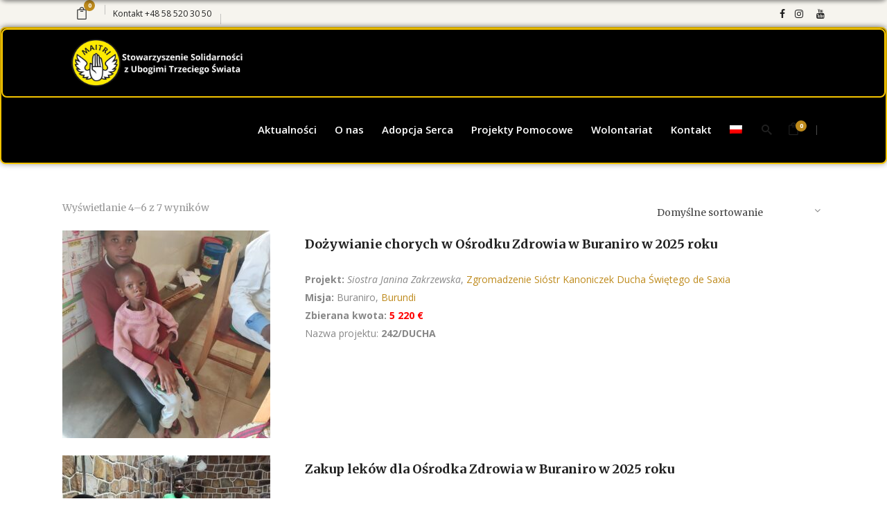

--- FILE ---
content_type: text/html; charset=UTF-8
request_url: https://www.maitri.pl/tag-projektu/siostra-janina-zakrzewska/page/2/
body_size: 26646
content:
<!DOCTYPE html>
<html lang="pl-PL">
<head>
    	
        <meta charset="UTF-8"/>
        <link rel="profile" href="http://gmpg.org/xfn/11"/>
        
                <meta name="viewport" content="width=device-width,initial-scale=1,user-scalable=no">
        
	
        <script type="text/javascript" data-pressidium-cc-no-block>
          window.pressidiumCCBlockedScripts = [{"src":"^(?:https?:)?\\\/\\\/(?:www\\.)?google-analytics\\.com","category":"analytics","is_regex":true},{"src":"^(?:https?:)?\\\/\\\/(?:www\\.)?googletagmanager\\.com","category":"targeting","is_regex":true},{"src":"^(?:https?:)?\\\/\\\/(?:www\\.)?connect\\.facebook\\.net","category":"analytics","is_regex":true},{"src":"^(?:https?:)?\\\/\\\/(?:www\\.)?doubleclick\\.net","category":"analytics","is_regex":true}];
          window.pressidiumCCCookieName = 'pressidium_cookie_consent';
        </script>

        <script src="https://www.maitri.pl/wp-content/plugins/pressidium-cookie-consent/public/block-scripts.js" type="text/javascript" data-pressidium-cc-no-block></script>

        
        <style id="pressidium-cc-styles">
            .pressidium-cc-theme {
                --cc-bg: #f9faff;
--cc-text: #112954;
--cc-btn-primary-bg: #3859d0;
--cc-btn-primary-text: #f9faff;
--cc-btn-primary-hover-bg: #1d2e38;
--cc-btn-primary-hover-text: #f9faff;
--cc-btn-secondary-bg: #dfe7f9;
--cc-btn-secondary-text: #112954;
--cc-btn-secondary-hover-bg: #c6d1ea;
--cc-btn-secondary-hover-text: #112954;
--cc-toggle-bg-off: #8fa8d6;
--cc-toggle-bg-on: #3859d0;
--cc-toggle-bg-readonly: #cbd8f1;
--cc-toggle-knob-bg: #fff;
--cc-toggle-knob-icon-color: #ecf2fa;
--cc-cookie-category-block-bg: #ebeff9;
--cc-cookie-category-block-bg-hover: #dbe5f9;
--cc-section-border: #f1f3f5;
--cc-block-text: #112954;
--cc-cookie-table-border: #e1e7f3;
--cc-overlay-bg: rgba(230, 235, 255, .85);
--cc-webkit-scrollbar-bg: #ebeff9;
--cc-webkit-scrollbar-bg-hover: #3859d0;
--cc-btn-floating-bg: #3859d0;
--cc-btn-floating-icon: #f9faff;
--cc-btn-floating-hover-bg: #1d2e38;
--cc-btn-floating-hover-icon: #f9faff;
            }
        </style>

        <script type="application/javascript">var edgtCoreAjaxUrl = "https://www.maitri.pl/wp-admin/admin-ajax.php"</script><script type="application/javascript">var EdgefAjaxUrl = "https://www.maitri.pl/wp-admin/admin-ajax.php"</script><meta name='robots' content='index, follow, max-image-preview:large, max-snippet:-1, max-video-preview:-1' />
<!-- Znacznik Google (gtag.js) tryb zgody dataLayer dodany przez Site Kit -->
<script type="text/javascript" id="google_gtagjs-js-consent-mode-data-layer">
/* <![CDATA[ */
window.dataLayer = window.dataLayer || [];function gtag(){dataLayer.push(arguments);}
gtag('consent', 'default', {"ad_personalization":"denied","ad_storage":"denied","ad_user_data":"denied","analytics_storage":"denied","functionality_storage":"denied","security_storage":"denied","personalization_storage":"denied","region":["AT","BE","BG","CH","CY","CZ","DE","DK","EE","ES","FI","FR","GB","GR","HR","HU","IE","IS","IT","LI","LT","LU","LV","MT","NL","NO","PL","PT","RO","SE","SI","SK"],"wait_for_update":500});
window._googlesitekitConsentCategoryMap = {"statistics":["analytics_storage"],"marketing":["ad_storage","ad_user_data","ad_personalization"],"functional":["functionality_storage","security_storage"],"preferences":["personalization_storage"]};
window._googlesitekitConsents = {"ad_personalization":"denied","ad_storage":"denied","ad_user_data":"denied","analytics_storage":"denied","functionality_storage":"denied","security_storage":"denied","personalization_storage":"denied","region":["AT","BE","BG","CH","CY","CZ","DE","DK","EE","ES","FI","FR","GB","GR","HR","HU","IE","IS","IT","LI","LT","LU","LV","MT","NL","NO","PL","PT","RO","SE","SI","SK"],"wait_for_update":500};
/* ]]> */
</script>
<!-- DataLayer trybu zgody na koniec znacznika Google (gtag.js) dodany przez Site Kit -->

	<!-- This site is optimized with the Yoast SEO plugin v26.6 - https://yoast.com/wordpress/plugins/seo/ -->
	<title>Siostra Janina Zakrzewska &#8211; Strona 2 z 3 &#8211; Ruch Maitri - Adopcja Serca pomoc Afryce</title>
	<link rel="canonical" href="https://www.maitri.pl/tag-projektu/siostra-janina-zakrzewska/page/2/" />
	<link rel="prev" href="https://www.maitri.pl/tag-projektu/siostra-janina-zakrzewska/" />
	<link rel="next" href="https://www.maitri.pl/tag-projektu/siostra-janina-zakrzewska/page/3/" />
	<meta property="og:locale" content="pl_PL" />
	<meta property="og:type" content="article" />
	<meta property="og:title" content="Siostra Janina Zakrzewska &#8211; Strona 2 z 3 &#8211; Ruch Maitri - Adopcja Serca pomoc Afryce" />
	<meta property="og:url" content="https://www.maitri.pl/tag-projektu/siostra-janina-zakrzewska/" />
	<meta property="og:site_name" content="Ruch Maitri - Adopcja Serca pomoc Afryce" />
	<meta name="twitter:card" content="summary_large_image" />
	<script type="application/ld+json" class="yoast-schema-graph">{"@context":"https://schema.org","@graph":[{"@type":"CollectionPage","@id":"https://www.maitri.pl/tag-projektu/siostra-janina-zakrzewska/","url":"https://www.maitri.pl/tag-projektu/siostra-janina-zakrzewska/page/2/","name":"Siostra Janina Zakrzewska &#8211; Strona 2 z 3 &#8211; Ruch Maitri - Adopcja Serca pomoc Afryce","isPartOf":{"@id":"https://www.maitri.pl/#website"},"primaryImageOfPage":{"@id":"https://www.maitri.pl/tag-projektu/siostra-janina-zakrzewska/page/2/#primaryimage"},"image":{"@id":"https://www.maitri.pl/tag-projektu/siostra-janina-zakrzewska/page/2/#primaryimage"},"thumbnailUrl":"https://www.maitri.pl/wp-content/uploads/2025/01/242-ducha-ma-9-lat-i-wazy-10-kg.jpg","breadcrumb":{"@id":"https://www.maitri.pl/tag-projektu/siostra-janina-zakrzewska/page/2/#breadcrumb"},"inLanguage":"pl-PL"},{"@type":"ImageObject","inLanguage":"pl-PL","@id":"https://www.maitri.pl/tag-projektu/siostra-janina-zakrzewska/page/2/#primaryimage","url":"https://www.maitri.pl/wp-content/uploads/2025/01/242-ducha-ma-9-lat-i-wazy-10-kg.jpg","contentUrl":"https://www.maitri.pl/wp-content/uploads/2025/01/242-ducha-ma-9-lat-i-wazy-10-kg.jpg","width":1736,"height":2312,"caption":"Dożywianie chorych w Ośrodku Zdrowia w Buraniro w 2025 roku pomoc ubogim Adopcja Serca Adopcja duchowa jałmużna dożywianie Burundi 01"},{"@type":"BreadcrumbList","@id":"https://www.maitri.pl/tag-projektu/siostra-janina-zakrzewska/page/2/#breadcrumb","itemListElement":[{"@type":"ListItem","position":1,"name":"Strona główna","item":"https://www.maitri.pl/"},{"@type":"ListItem","position":2,"name":"Siostra Janina Zakrzewska"}]},{"@type":"WebSite","@id":"https://www.maitri.pl/#website","url":"https://www.maitri.pl/","name":"Adopcja Serca Maitri – pomoc dzieciom w Afryce","description":"Adopcja Serca – adopcja na odległość, pomoc Afryce, dożywianie i edukacja w Afryce","publisher":{"@id":"https://www.maitri.pl/#organization"},"potentialAction":[{"@type":"SearchAction","target":{"@type":"EntryPoint","urlTemplate":"https://www.maitri.pl/?s={search_term_string}"},"query-input":{"@type":"PropertyValueSpecification","valueRequired":true,"valueName":"search_term_string"}}],"inLanguage":"pl-PL"},{"@type":"Organization","@id":"https://www.maitri.pl/#organization","name":"Stowarzyszenie Ruchu Maitri","url":"https://www.maitri.pl/","logo":{"@type":"ImageObject","inLanguage":"pl-PL","@id":"https://www.maitri.pl/#/schema/logo/image/","url":"https://www.maitri.pl/wp-content/uploads/2020/04/duze_logo-81.png","contentUrl":"https://www.maitri.pl/wp-content/uploads/2020/04/duze_logo-81.png","width":339,"height":321,"caption":"Stowarzyszenie Ruchu Maitri"},"image":{"@id":"https://www.maitri.pl/#/schema/logo/image/"},"sameAs":["https://www.facebook.com/MAITRI.Adopcja.Serca.dzieci.Afryki/"]}]}</script>
	<!-- / Yoast SEO plugin. -->


<link rel='dns-prefetch' href='//www.googletagmanager.com' />
<link rel='dns-prefetch' href='//maps.google.com' />
<link rel='dns-prefetch' href='//capi-automation.s3.us-east-2.amazonaws.com' />
<link rel='dns-prefetch' href='//fonts.googleapis.com' />
<link rel="alternate" type="application/rss+xml" title="Ruch Maitri - Adopcja Serca pomoc Afryce &raquo; Kanał z wpisami" href="https://www.maitri.pl/feed/" />
<link rel="alternate" type="application/rss+xml" title="Ruch Maitri - Adopcja Serca pomoc Afryce &raquo; Kanał z komentarzami" href="https://www.maitri.pl/comments/feed/" />
<link rel="alternate" type="application/rss+xml" title="Kanał Ruch Maitri - Adopcja Serca pomoc Afryce &raquo; Siostra Janina Zakrzewska Znacznik" href="https://www.maitri.pl/tag-projektu/siostra-janina-zakrzewska/feed/" />
<style id='wp-img-auto-sizes-contain-inline-css' type='text/css'>
img:is([sizes=auto i],[sizes^="auto," i]){contain-intrinsic-size:3000px 1500px}
/*# sourceURL=wp-img-auto-sizes-contain-inline-css */
</style>
<link rel='stylesheet' id='sbi_styles-css' href='https://www.maitri.pl/wp-content/plugins/instagram-feed/css/sbi-styles.min.css?ver=6.10.0' type='text/css' media='all' />
<style id='wp-emoji-styles-inline-css' type='text/css'>

	img.wp-smiley, img.emoji {
		display: inline !important;
		border: none !important;
		box-shadow: none !important;
		height: 1em !important;
		width: 1em !important;
		margin: 0 0.07em !important;
		vertical-align: -0.1em !important;
		background: none !important;
		padding: 0 !important;
	}
/*# sourceURL=wp-emoji-styles-inline-css */
</style>
<link rel='stylesheet' id='wp-block-library-css' href='https://www.maitri.pl/wp-includes/css/dist/block-library/style.min.css?ver=6.9' type='text/css' media='all' />
<link rel='stylesheet' id='wc-blocks-style-css' href='https://www.maitri.pl/wp-content/plugins/woocommerce/assets/client/blocks/wc-blocks.css?ver=wc-10.4.3' type='text/css' media='all' />
<style id='global-styles-inline-css' type='text/css'>
:root{--wp--preset--aspect-ratio--square: 1;--wp--preset--aspect-ratio--4-3: 4/3;--wp--preset--aspect-ratio--3-4: 3/4;--wp--preset--aspect-ratio--3-2: 3/2;--wp--preset--aspect-ratio--2-3: 2/3;--wp--preset--aspect-ratio--16-9: 16/9;--wp--preset--aspect-ratio--9-16: 9/16;--wp--preset--color--black: #000000;--wp--preset--color--cyan-bluish-gray: #abb8c3;--wp--preset--color--white: #ffffff;--wp--preset--color--pale-pink: #f78da7;--wp--preset--color--vivid-red: #cf2e2e;--wp--preset--color--luminous-vivid-orange: #ff6900;--wp--preset--color--luminous-vivid-amber: #fcb900;--wp--preset--color--light-green-cyan: #7bdcb5;--wp--preset--color--vivid-green-cyan: #00d084;--wp--preset--color--pale-cyan-blue: #8ed1fc;--wp--preset--color--vivid-cyan-blue: #0693e3;--wp--preset--color--vivid-purple: #9b51e0;--wp--preset--gradient--vivid-cyan-blue-to-vivid-purple: linear-gradient(135deg,rgb(6,147,227) 0%,rgb(155,81,224) 100%);--wp--preset--gradient--light-green-cyan-to-vivid-green-cyan: linear-gradient(135deg,rgb(122,220,180) 0%,rgb(0,208,130) 100%);--wp--preset--gradient--luminous-vivid-amber-to-luminous-vivid-orange: linear-gradient(135deg,rgb(252,185,0) 0%,rgb(255,105,0) 100%);--wp--preset--gradient--luminous-vivid-orange-to-vivid-red: linear-gradient(135deg,rgb(255,105,0) 0%,rgb(207,46,46) 100%);--wp--preset--gradient--very-light-gray-to-cyan-bluish-gray: linear-gradient(135deg,rgb(238,238,238) 0%,rgb(169,184,195) 100%);--wp--preset--gradient--cool-to-warm-spectrum: linear-gradient(135deg,rgb(74,234,220) 0%,rgb(151,120,209) 20%,rgb(207,42,186) 40%,rgb(238,44,130) 60%,rgb(251,105,98) 80%,rgb(254,248,76) 100%);--wp--preset--gradient--blush-light-purple: linear-gradient(135deg,rgb(255,206,236) 0%,rgb(152,150,240) 100%);--wp--preset--gradient--blush-bordeaux: linear-gradient(135deg,rgb(254,205,165) 0%,rgb(254,45,45) 50%,rgb(107,0,62) 100%);--wp--preset--gradient--luminous-dusk: linear-gradient(135deg,rgb(255,203,112) 0%,rgb(199,81,192) 50%,rgb(65,88,208) 100%);--wp--preset--gradient--pale-ocean: linear-gradient(135deg,rgb(255,245,203) 0%,rgb(182,227,212) 50%,rgb(51,167,181) 100%);--wp--preset--gradient--electric-grass: linear-gradient(135deg,rgb(202,248,128) 0%,rgb(113,206,126) 100%);--wp--preset--gradient--midnight: linear-gradient(135deg,rgb(2,3,129) 0%,rgb(40,116,252) 100%);--wp--preset--font-size--small: 13px;--wp--preset--font-size--medium: 20px;--wp--preset--font-size--large: 36px;--wp--preset--font-size--x-large: 42px;--wp--preset--spacing--20: 0.44rem;--wp--preset--spacing--30: 0.67rem;--wp--preset--spacing--40: 1rem;--wp--preset--spacing--50: 1.5rem;--wp--preset--spacing--60: 2.25rem;--wp--preset--spacing--70: 3.38rem;--wp--preset--spacing--80: 5.06rem;--wp--preset--shadow--natural: 6px 6px 9px rgba(0, 0, 0, 0.2);--wp--preset--shadow--deep: 12px 12px 50px rgba(0, 0, 0, 0.4);--wp--preset--shadow--sharp: 6px 6px 0px rgba(0, 0, 0, 0.2);--wp--preset--shadow--outlined: 6px 6px 0px -3px rgb(255, 255, 255), 6px 6px rgb(0, 0, 0);--wp--preset--shadow--crisp: 6px 6px 0px rgb(0, 0, 0);}:where(.is-layout-flex){gap: 0.5em;}:where(.is-layout-grid){gap: 0.5em;}body .is-layout-flex{display: flex;}.is-layout-flex{flex-wrap: wrap;align-items: center;}.is-layout-flex > :is(*, div){margin: 0;}body .is-layout-grid{display: grid;}.is-layout-grid > :is(*, div){margin: 0;}:where(.wp-block-columns.is-layout-flex){gap: 2em;}:where(.wp-block-columns.is-layout-grid){gap: 2em;}:where(.wp-block-post-template.is-layout-flex){gap: 1.25em;}:where(.wp-block-post-template.is-layout-grid){gap: 1.25em;}.has-black-color{color: var(--wp--preset--color--black) !important;}.has-cyan-bluish-gray-color{color: var(--wp--preset--color--cyan-bluish-gray) !important;}.has-white-color{color: var(--wp--preset--color--white) !important;}.has-pale-pink-color{color: var(--wp--preset--color--pale-pink) !important;}.has-vivid-red-color{color: var(--wp--preset--color--vivid-red) !important;}.has-luminous-vivid-orange-color{color: var(--wp--preset--color--luminous-vivid-orange) !important;}.has-luminous-vivid-amber-color{color: var(--wp--preset--color--luminous-vivid-amber) !important;}.has-light-green-cyan-color{color: var(--wp--preset--color--light-green-cyan) !important;}.has-vivid-green-cyan-color{color: var(--wp--preset--color--vivid-green-cyan) !important;}.has-pale-cyan-blue-color{color: var(--wp--preset--color--pale-cyan-blue) !important;}.has-vivid-cyan-blue-color{color: var(--wp--preset--color--vivid-cyan-blue) !important;}.has-vivid-purple-color{color: var(--wp--preset--color--vivid-purple) !important;}.has-black-background-color{background-color: var(--wp--preset--color--black) !important;}.has-cyan-bluish-gray-background-color{background-color: var(--wp--preset--color--cyan-bluish-gray) !important;}.has-white-background-color{background-color: var(--wp--preset--color--white) !important;}.has-pale-pink-background-color{background-color: var(--wp--preset--color--pale-pink) !important;}.has-vivid-red-background-color{background-color: var(--wp--preset--color--vivid-red) !important;}.has-luminous-vivid-orange-background-color{background-color: var(--wp--preset--color--luminous-vivid-orange) !important;}.has-luminous-vivid-amber-background-color{background-color: var(--wp--preset--color--luminous-vivid-amber) !important;}.has-light-green-cyan-background-color{background-color: var(--wp--preset--color--light-green-cyan) !important;}.has-vivid-green-cyan-background-color{background-color: var(--wp--preset--color--vivid-green-cyan) !important;}.has-pale-cyan-blue-background-color{background-color: var(--wp--preset--color--pale-cyan-blue) !important;}.has-vivid-cyan-blue-background-color{background-color: var(--wp--preset--color--vivid-cyan-blue) !important;}.has-vivid-purple-background-color{background-color: var(--wp--preset--color--vivid-purple) !important;}.has-black-border-color{border-color: var(--wp--preset--color--black) !important;}.has-cyan-bluish-gray-border-color{border-color: var(--wp--preset--color--cyan-bluish-gray) !important;}.has-white-border-color{border-color: var(--wp--preset--color--white) !important;}.has-pale-pink-border-color{border-color: var(--wp--preset--color--pale-pink) !important;}.has-vivid-red-border-color{border-color: var(--wp--preset--color--vivid-red) !important;}.has-luminous-vivid-orange-border-color{border-color: var(--wp--preset--color--luminous-vivid-orange) !important;}.has-luminous-vivid-amber-border-color{border-color: var(--wp--preset--color--luminous-vivid-amber) !important;}.has-light-green-cyan-border-color{border-color: var(--wp--preset--color--light-green-cyan) !important;}.has-vivid-green-cyan-border-color{border-color: var(--wp--preset--color--vivid-green-cyan) !important;}.has-pale-cyan-blue-border-color{border-color: var(--wp--preset--color--pale-cyan-blue) !important;}.has-vivid-cyan-blue-border-color{border-color: var(--wp--preset--color--vivid-cyan-blue) !important;}.has-vivid-purple-border-color{border-color: var(--wp--preset--color--vivid-purple) !important;}.has-vivid-cyan-blue-to-vivid-purple-gradient-background{background: var(--wp--preset--gradient--vivid-cyan-blue-to-vivid-purple) !important;}.has-light-green-cyan-to-vivid-green-cyan-gradient-background{background: var(--wp--preset--gradient--light-green-cyan-to-vivid-green-cyan) !important;}.has-luminous-vivid-amber-to-luminous-vivid-orange-gradient-background{background: var(--wp--preset--gradient--luminous-vivid-amber-to-luminous-vivid-orange) !important;}.has-luminous-vivid-orange-to-vivid-red-gradient-background{background: var(--wp--preset--gradient--luminous-vivid-orange-to-vivid-red) !important;}.has-very-light-gray-to-cyan-bluish-gray-gradient-background{background: var(--wp--preset--gradient--very-light-gray-to-cyan-bluish-gray) !important;}.has-cool-to-warm-spectrum-gradient-background{background: var(--wp--preset--gradient--cool-to-warm-spectrum) !important;}.has-blush-light-purple-gradient-background{background: var(--wp--preset--gradient--blush-light-purple) !important;}.has-blush-bordeaux-gradient-background{background: var(--wp--preset--gradient--blush-bordeaux) !important;}.has-luminous-dusk-gradient-background{background: var(--wp--preset--gradient--luminous-dusk) !important;}.has-pale-ocean-gradient-background{background: var(--wp--preset--gradient--pale-ocean) !important;}.has-electric-grass-gradient-background{background: var(--wp--preset--gradient--electric-grass) !important;}.has-midnight-gradient-background{background: var(--wp--preset--gradient--midnight) !important;}.has-small-font-size{font-size: var(--wp--preset--font-size--small) !important;}.has-medium-font-size{font-size: var(--wp--preset--font-size--medium) !important;}.has-large-font-size{font-size: var(--wp--preset--font-size--large) !important;}.has-x-large-font-size{font-size: var(--wp--preset--font-size--x-large) !important;}
/*# sourceURL=global-styles-inline-css */
</style>

<style id='classic-theme-styles-inline-css' type='text/css'>
/*! This file is auto-generated */
.wp-block-button__link{color:#fff;background-color:#32373c;border-radius:9999px;box-shadow:none;text-decoration:none;padding:calc(.667em + 2px) calc(1.333em + 2px);font-size:1.125em}.wp-block-file__button{background:#32373c;color:#fff;text-decoration:none}
/*# sourceURL=/wp-includes/css/classic-themes.min.css */
</style>
<link rel='stylesheet' id='contact-form-7-css' href='https://www.maitri.pl/wp-content/plugins/contact-form-7/includes/css/styles.css?ver=6.1.4' type='text/css' media='all' />
<link rel='stylesheet' id='wpsm_counter-font-awesome-front-css' href='https://www.maitri.pl/wp-content/plugins/counter-number-showcase/assets/css/font-awesome/css/font-awesome.min.css?ver=6.9' type='text/css' media='all' />
<link rel='stylesheet' id='wpsm_counter_bootstrap-front-css' href='https://www.maitri.pl/wp-content/plugins/counter-number-showcase/assets/css/bootstrap-front.css?ver=6.9' type='text/css' media='all' />
<link rel='stylesheet' id='wpsm_counter_column-css' href='https://www.maitri.pl/wp-content/plugins/counter-number-showcase/assets/css/counter-column.css?ver=6.9' type='text/css' media='all' />
<link rel='stylesheet' id='rs-plugin-settings-css' href='https://www.maitri.pl/wp-content/plugins/revslider/public/assets/css/rs6.css?ver=6.2.12' type='text/css' media='all' />
<style id='rs-plugin-settings-inline-css' type='text/css'>
#rs-demo-id {}
/*# sourceURL=rs-plugin-settings-inline-css */
</style>
<style id='woocommerce-inline-inline-css' type='text/css'>
.woocommerce form .form-row .required { visibility: visible; }
/*# sourceURL=woocommerce-inline-inline-css */
</style>
<link rel='stylesheet' id='wpgmp-frontend-css' href='https://www.maitri.pl/wp-content/plugins/wp-google-map-plugin/assets/css/wpgmp_all_frontend.css?ver=4.8.8' type='text/css' media='all' />
<link rel='stylesheet' id='cookie-consent-client-style-css' href='https://www.maitri.pl/wp-content/plugins/pressidium-cookie-consent/public/bundle.client.css?ver=f164c0288f3101a03585' type='text/css' media='all' />
<link rel='stylesheet' id='goodwish-edge-default-style-css' href='https://www.maitri.pl/wp-content/themes/goodwish/style.css?ver=6.9' type='text/css' media='all' />
<link rel='stylesheet' id='goodwish-edge-child-style-css' href='https://www.maitri.pl/wp-content/themes/goodwish-child/style.css?ver=6.9' type='text/css' media='all' />
<link rel='stylesheet' id='goodwish-edge-modules-plugins-css' href='https://www.maitri.pl/wp-content/themes/goodwish/assets/css/plugins.min.css?ver=6.9' type='text/css' media='all' />
<link rel='stylesheet' id='goodwish-edge-modules-css' href='https://www.maitri.pl/wp-content/themes/goodwish/assets/css/modules.min.css?ver=6.9' type='text/css' media='all' />
<style id='goodwish-edge-modules-inline-css' type='text/css'>
/* generated in /home/htdocs/www/wp-content/themes/goodwish/assets/custom-styles/general-custom-styles.php goodwish_edge_smooth_page_transition_styles function */
.edgtf-smooth-transition-loader { background-color: #ffffff;}

    
/* Chrome Fix */
.edgtf-vertical-align-containers .edgtf-position-center:before,
.edgtf-vertical-align-containers .edgtf-position-left:before,
.edgtf-vertical-align-containers .edgtf-position-right:before  {
    margin-right: 0;
}

.edgtf-btn.edgtf-btn-transparent,
.edgtf-event-list-holder.edgtf-event-list-carousel .edgtf-el-item .edgtf-el-item-content .edgtf-el-item-location-title-holder .edgtf-el-read-more-link a,
.edgtf-event-list-holder.edgtf-event-list-standard .edgtf-el-item .edgtf-el-item-content .edgtf-el-item-location-title-holder .edgtf-el-read-more-link a{
     font-weight: 700;
}

@media screen and (min-width: 769px) {

.page-id-15043 .edgtf-ptf-standard.edgtf-ptf-three-columns:not(.edgtf-portfolio-slider-holder) article.mix:nth-of-type(7),
.page-id-15043 .edgtf-ptf-standard.edgtf-ptf-three-columns:not(.edgtf-portfolio-slider-holder) article.mix:nth-of-type(8) {
left:16.66%;
}

}
/*# sourceURL=goodwish-edge-modules-inline-css */
</style>
<link rel='stylesheet' id='edgtf-font_awesome-css' href='https://www.maitri.pl/wp-content/themes/goodwish/assets/css/font-awesome/css/font-awesome.min.css?ver=6.9' type='text/css' media='all' />
<link rel='stylesheet' id='edgtf-font_elegant-css' href='https://www.maitri.pl/wp-content/themes/goodwish/assets/css/elegant-icons/style.min.css?ver=6.9' type='text/css' media='all' />
<link rel='stylesheet' id='edgtf-ico_moon-css' href='https://www.maitri.pl/wp-content/themes/goodwish/assets/css/icomoon/css/icomoon.css?ver=6.9' type='text/css' media='all' />
<link rel='stylesheet' id='edgtf-ion_icons-css' href='https://www.maitri.pl/wp-content/themes/goodwish/assets/css/ion-icons/css/ionicons.min.css?ver=6.9' type='text/css' media='all' />
<link rel='stylesheet' id='edgtf-linea_icons-css' href='https://www.maitri.pl/wp-content/themes/goodwish/assets/css/linea-icons/style.css?ver=6.9' type='text/css' media='all' />
<link rel='stylesheet' id='edgtf-linear_icons-css' href='https://www.maitri.pl/wp-content/themes/goodwish/assets/css/linear-icons/style.css?ver=6.9' type='text/css' media='all' />
<link rel='stylesheet' id='edgtf-simple_line_icons-css' href='https://www.maitri.pl/wp-content/themes/goodwish/assets/css/simple-line-icons/simple-line-icons.css?ver=6.9' type='text/css' media='all' />
<link rel='stylesheet' id='edgtf-dripicons-css' href='https://www.maitri.pl/wp-content/themes/goodwish/assets/css/dripicons/dripicons.css?ver=6.9' type='text/css' media='all' />
<link rel='stylesheet' id='goodwish-edge-blog-css' href='https://www.maitri.pl/wp-content/themes/goodwish/assets/css/blog.min.css?ver=6.9' type='text/css' media='all' />
<link rel='stylesheet' id='mediaelement-css' href='https://www.maitri.pl/wp-includes/js/mediaelement/mediaelementplayer-legacy.min.css?ver=4.2.17' type='text/css' media='all' />
<link rel='stylesheet' id='wp-mediaelement-css' href='https://www.maitri.pl/wp-includes/js/mediaelement/wp-mediaelement.min.css?ver=6.9' type='text/css' media='all' />
<link rel='stylesheet' id='edgt-woocommerce-css' href='https://www.maitri.pl/wp-content/themes/goodwish/assets/css/woocommerce.min.css?ver=6.9' type='text/css' media='all' />
<link rel='stylesheet' id='edgt-woocommerce-responsive-css' href='https://www.maitri.pl/wp-content/themes/goodwish/assets/css/woocommerce-responsive.min.css?ver=6.9' type='text/css' media='all' />
<link rel='stylesheet' id='goodwish-edge-style-dynamic-css' href='https://www.maitri.pl/wp-content/themes/goodwish/assets/css/style_dynamic.css?ver=1761134880' type='text/css' media='all' />
<link rel='stylesheet' id='goodwish-edge-modules-responsive-css' href='https://www.maitri.pl/wp-content/themes/goodwish/assets/css/modules-responsive.min.css?ver=6.9' type='text/css' media='all' />
<link rel='stylesheet' id='goodwish-edge-blog-responsive-css' href='https://www.maitri.pl/wp-content/themes/goodwish/assets/css/blog-responsive.min.css?ver=6.9' type='text/css' media='all' />
<link rel='stylesheet' id='goodwish-edge-style-dynamic-responsive-css' href='https://www.maitri.pl/wp-content/themes/goodwish/assets/css/style_dynamic_responsive.css?ver=1761134880' type='text/css' media='all' />
<link rel='stylesheet' id='js_composer_front-css' href='https://www.maitri.pl/wp-content/plugins/js_composer/assets/css/js_composer.min.css?ver=8.7.2' type='text/css' media='all' />
<link rel='stylesheet' id='goodwish-edge-google-fonts-css' href='https://fonts.googleapis.com/css?family=Merriweather%3A100%2C100italic%2C200%2C200italic%2C300%2C300italic%2C400%2C400italic%2C500%2C500italic%2C600%2C600italic%2C700%2C700italic%2C800%2C800italic%2C900%2C900italic%7COpen+Sans%3A100%2C100italic%2C200%2C200italic%2C300%2C300italic%2C400%2C400italic%2C500%2C500italic%2C600%2C600italic%2C700%2C700italic%2C800%2C800italic%2C900%2C900italic&#038;subset=latin%2Clatin-ext&#038;ver=1.0.0' type='text/css' media='all' />
<link rel='stylesheet' id='select2-css' href='https://www.maitri.pl/wp-content/plugins/woocommerce/assets/css/select2.css?ver=10.4.3' type='text/css' media='all' />
<link rel='stylesheet' id='edge-cpt-dashboard-style-css' href='https://www.maitri.pl/wp-content/plugins/edge-cpt/core-dashboard/assets/css/core-dashboard.min.css?ver=6.9' type='text/css' media='all' />
<link rel='stylesheet' id='bm_woocommerce_front_css-css' href='https://www.maitri.pl/wp-content/plugins/platnosci-online-blue-media/assets/css/frontend.css?ver=4.7.1' type='text/css' media='all' />
<!--n2css--><!--n2js--><script type="text/javascript" id="woocommerce-google-analytics-integration-gtag-js-after">
/* <![CDATA[ */
/* Google Analytics for WooCommerce (gtag.js) */
					window.dataLayer = window.dataLayer || [];
					function gtag(){dataLayer.push(arguments);}
					// Set up default consent state.
					for ( const mode of [{"analytics_storage":"denied","ad_storage":"denied","ad_user_data":"denied","ad_personalization":"denied","region":["AT","BE","BG","HR","CY","CZ","DK","EE","FI","FR","DE","GR","HU","IS","IE","IT","LV","LI","LT","LU","MT","NL","NO","PL","PT","RO","SK","SI","ES","SE","GB","CH"]}] || [] ) {
						gtag( "consent", "default", { "wait_for_update": 500, ...mode } );
					}
					gtag("js", new Date());
					gtag("set", "developer_id.dOGY3NW", true);
					gtag("config", "G-1H3HG7T10V", {"track_404":true,"allow_google_signals":false,"logged_in":false,"linker":{"domains":[],"allow_incoming":false},"custom_map":{"dimension1":"logged_in"}});
//# sourceURL=woocommerce-google-analytics-integration-gtag-js-after
/* ]]> */
</script>
<script type="text/javascript" id="consent-mode-script-js-extra">
/* <![CDATA[ */
var pressidiumCCGCM = {"gcm":{"enabled":true,"implementation":"gtag","ads_data_redaction":true,"url_passthrough":false,"regions":[{"country":"pl","subdivisions":["pl-sl","pl-lu","pl-sk","pl-wp","pl-zp","pl-mz","pl-pd","pl-lb","pl-ld","pl-kp","pl-ma","pl-pm","pl-op","pl-ds","pl-wn","pl-pk"],"default_consent_states":{"ad_storage":false,"ad_user_data":false,"ad_personalization":false,"analytics_storage":false,"functionality_storage":false,"personalization_storage":false,"security_storage":false}}]}};
//# sourceURL=consent-mode-script-js-extra
/* ]]> */
</script>
<script type="text/javascript" src="https://www.maitri.pl/wp-content/plugins/pressidium-cookie-consent/public/consent-mode.js?ver=e12e26152e9ebe6a26ba" id="consent-mode-script-js"></script>
<script type="text/javascript" src="https://www.maitri.pl/wp-includes/js/jquery/jquery.min.js?ver=3.7.1" id="jquery-core-js"></script>
<script type="text/javascript" src="https://www.maitri.pl/wp-includes/js/jquery/jquery-migrate.min.js?ver=3.4.1" id="jquery-migrate-js"></script>
<script type="text/javascript" src="https://www.maitri.pl/wp-content/plugins/revslider/public/assets/js/rbtools.min.js?ver=6.0.7" id="tp-tools-js"></script>
<script type="text/javascript" src="https://www.maitri.pl/wp-content/plugins/revslider/public/assets/js/rs6.min.js?ver=6.2.12" id="revmin-js"></script>
<script type="text/javascript" src="https://www.maitri.pl/wp-content/plugins/woocommerce/assets/js/jquery-blockui/jquery.blockUI.min.js?ver=2.7.0-wc.10.4.3" id="wc-jquery-blockui-js" data-wp-strategy="defer"></script>
<script type="text/javascript" src="https://www.maitri.pl/wp-content/plugins/woocommerce/assets/js/js-cookie/js.cookie.min.js?ver=2.1.4-wc.10.4.3" id="wc-js-cookie-js" data-wp-strategy="defer"></script>
<script type="text/javascript" src="https://www.maitri.pl/wp-content/plugins/woocommerce/assets/js/select2/select2.full.min.js?ver=4.0.3-wc.10.4.3" id="wc-select2-js" defer="defer" data-wp-strategy="defer"></script>

<!-- Fragment znacznika Google (gtag.js) dodany przez Site Kit -->
<!-- Fragment reklamy Google dodany przez Site Kit -->
<script type="text/javascript" src="https://www.googletagmanager.com/gtag/js?id=AW-10999473037" id="google_gtagjs-js" async></script>
<script type="text/javascript" id="google_gtagjs-js-after">
/* <![CDATA[ */
window.dataLayer = window.dataLayer || [];function gtag(){dataLayer.push(arguments);}
gtag("js", new Date());
gtag("set", "developer_id.dZTNiMT", true);
gtag("config", "AW-10999473037");
 window._googlesitekit = window._googlesitekit || {}; window._googlesitekit.throttledEvents = []; window._googlesitekit.gtagEvent = (name, data) => { var key = JSON.stringify( { name, data } ); if ( !! window._googlesitekit.throttledEvents[ key ] ) { return; } window._googlesitekit.throttledEvents[ key ] = true; setTimeout( () => { delete window._googlesitekit.throttledEvents[ key ]; }, 5 ); gtag( "event", name, { ...data, event_source: "site-kit" } ); }; 
//# sourceURL=google_gtagjs-js-after
/* ]]> */
</script>
<script></script><link rel="https://api.w.org/" href="https://www.maitri.pl/wp-json/" /><link rel="alternate" title="JSON" type="application/json" href="https://www.maitri.pl/wp-json/wp/v2/product_tag/854" /><link rel="EditURI" type="application/rsd+xml" title="RSD" href="https://www.maitri.pl/xmlrpc.php?rsd" />




	<noscript><style>.woocommerce-product-gallery{ opacity: 1 !important; }</style></noscript>
				<script  type="text/javascript">
				!function(f,b,e,v,n,t,s){if(f.fbq)return;n=f.fbq=function(){n.callMethod?
					n.callMethod.apply(n,arguments):n.queue.push(arguments)};if(!f._fbq)f._fbq=n;
					n.push=n;n.loaded=!0;n.version='2.0';n.queue=[];t=b.createElement(e);t.async=!0;
					t.src=v;s=b.getElementsByTagName(e)[0];s.parentNode.insertBefore(t,s)}(window,
					document,'script','https://connect.facebook.net/en_US/fbevents.js');
			</script>
			<!-- WooCommerce Facebook Integration Begin -->
			<script  type="text/javascript">

				fbq('init', '447183056383646', {}, {
    "agent": "woocommerce_0-10.4.3-3.5.15"
});

				document.addEventListener( 'DOMContentLoaded', function() {
					// Insert placeholder for events injected when a product is added to the cart through AJAX.
					document.body.insertAdjacentHTML( 'beforeend', '<div class=\"wc-facebook-pixel-event-placeholder\"></div>' );
				}, false );

			</script>
			<!-- WooCommerce Facebook Integration End -->
			

<link rel="icon" href="https://www.maitri.pl/wp-content/uploads/2020/03/cropped-logo_Maitri-32x32.png" sizes="32x32" />
<link rel="icon" href="https://www.maitri.pl/wp-content/uploads/2020/03/cropped-logo_Maitri-192x192.png" sizes="192x192" />
<link rel="apple-touch-icon" href="https://www.maitri.pl/wp-content/uploads/2020/03/cropped-logo_Maitri-180x180.png" />
<meta name="msapplication-TileImage" content="https://www.maitri.pl/wp-content/uploads/2020/03/cropped-logo_Maitri-270x270.png" />
<script type="text/javascript">function setREVStartSize(e){
			//window.requestAnimationFrame(function() {				 
				window.RSIW = window.RSIW===undefined ? window.innerWidth : window.RSIW;	
				window.RSIH = window.RSIH===undefined ? window.innerHeight : window.RSIH;	
				try {								
					var pw = document.getElementById(e.c).parentNode.offsetWidth,
						newh;
					pw = pw===0 || isNaN(pw) ? window.RSIW : pw;
					e.tabw = e.tabw===undefined ? 0 : parseInt(e.tabw);
					e.thumbw = e.thumbw===undefined ? 0 : parseInt(e.thumbw);
					e.tabh = e.tabh===undefined ? 0 : parseInt(e.tabh);
					e.thumbh = e.thumbh===undefined ? 0 : parseInt(e.thumbh);
					e.tabhide = e.tabhide===undefined ? 0 : parseInt(e.tabhide);
					e.thumbhide = e.thumbhide===undefined ? 0 : parseInt(e.thumbhide);
					e.mh = e.mh===undefined || e.mh=="" || e.mh==="auto" ? 0 : parseInt(e.mh,0);		
					if(e.layout==="fullscreen" || e.l==="fullscreen") 						
						newh = Math.max(e.mh,window.RSIH);					
					else{					
						e.gw = Array.isArray(e.gw) ? e.gw : [e.gw];
						for (var i in e.rl) if (e.gw[i]===undefined || e.gw[i]===0) e.gw[i] = e.gw[i-1];					
						e.gh = e.el===undefined || e.el==="" || (Array.isArray(e.el) && e.el.length==0)? e.gh : e.el;
						e.gh = Array.isArray(e.gh) ? e.gh : [e.gh];
						for (var i in e.rl) if (e.gh[i]===undefined || e.gh[i]===0) e.gh[i] = e.gh[i-1];
											
						var nl = new Array(e.rl.length),
							ix = 0,						
							sl;					
						e.tabw = e.tabhide>=pw ? 0 : e.tabw;
						e.thumbw = e.thumbhide>=pw ? 0 : e.thumbw;
						e.tabh = e.tabhide>=pw ? 0 : e.tabh;
						e.thumbh = e.thumbhide>=pw ? 0 : e.thumbh;					
						for (var i in e.rl) nl[i] = e.rl[i]<window.RSIW ? 0 : e.rl[i];
						sl = nl[0];									
						for (var i in nl) if (sl>nl[i] && nl[i]>0) { sl = nl[i]; ix=i;}															
						var m = pw>(e.gw[ix]+e.tabw+e.thumbw) ? 1 : (pw-(e.tabw+e.thumbw)) / (e.gw[ix]);					
						newh =  (e.gh[ix] * m) + (e.tabh + e.thumbh);
					}				
					if(window.rs_init_css===undefined) window.rs_init_css = document.head.appendChild(document.createElement("style"));					
					document.getElementById(e.c).height = newh+"px";
					window.rs_init_css.innerHTML += "#"+e.c+"_wrapper { height: "+newh+"px }";				
				} catch(e){
					console.log("Failure at Presize of Slider:" + e)
				}					   
			//});
		  };</script>
		<style type="text/css" id="wp-custom-css">
			/* === GŁÓWNY NAGŁÓWEK (czarny, z ramką) === */
header.edgtf-page-header,
header.edgtf-page-header .edgtf-menu-area {
  background: #000 !important;
  opacity: 1 !important;
  position: relative !important;
  z-index: 9999 !important;
  border: 2px solid #f5c400 !important; /* żółty Maitri */
  border-radius: 8px;
  box-sizing: border-box;
  box-shadow: 0 0 8px rgba(0,0,0,0.4);
  overflow: visible !important; /* naprawa menu dropdown */
}

/* === STICKY HEADER (po przewinięciu) === */
.edgtf-sticky-header,
.edgtf-sticky-header .edgtf-sticky-holder,
.edgtf-sticky-header .edgtf-menu-area {
  background: #000 !important;
  opacity: 1 !important;
  border: 2px solid #f5c400 !important;
  border-radius: 8px;
  box-sizing: border-box;
  box-shadow: 0 0 8px rgba(0,0,0,0.4);
  overflow: visible !important;
  z-index: 10000 !important;
}

/* Nie dopuść do trybu "transparent" */
.edgtf-page-header.transparent,
.edgtf-transparent-header .edgtf-menu-area,
.edgtf-transparent-header .edgtf-sticky-header,
.edgtf-transparent-header .edgtf-sticky-header .edgtf-menu-area {
  background: #000 !important;
  opacity: 1 !important;
}

/* === KOLORY LINKÓW === */
.edgtf-main-menu > ul > li > a,
.edgtf-sticky-header .edgtf-main-menu > ul > li > a {
  color: #fff !important;
  transition: color 0.3s ease;
}

.edgtf-main-menu > ul > li:hover > a,
.edgtf-main-menu > ul > li.edgtf-active-item > a,
.edgtf-sticky-header .edgtf-main-menu > ul > li:hover > a,
.edgtf-sticky-header .edgtf-main-menu > ul > li.edgtf-active-item > a {
  color: #f5c400 !important; /* żółty Maitri na hover/active */
}

/* === Żeby slider/baner nie chował się pod paskiem === */
.edgtf-content {
  padding-top: 120px !important; /* dopasuj do wysokości nagłówka */
}
.edgtf-slider,
.edgtf-slider-holder {
  margin-top: 0 !important;
}

/* === Cień sticky headera dla odcięcia od tła === */
.edgtf-sticky-header {
  box-shadow: 0 2px 6px rgba(0, 0, 0, .35);
}

/* === Naprawa rozwijanych menu (dropdown) === */
header.edgtf-page-header,
.edgtf-menu-area,
.edgtf-sticky-header,
.edgtf-drop-down {
  overflow: visible !important;
  z-index: 10000 !important;
}

.edgtf-menu-second,
.edgtf-drop-down .edgtf-menu-second {
  position: absolute !important;
  z-index: 10001 !important;
}

.edgtf-sticky-header .edgtf-menu-second {
  z-index: 10001 !important;
}

/* === Drobna poprawka dla wersji sticky na scrollu === */
body.edgtf-sticky-header-appear .edgtf-sticky-header {
  background: #000 !important;
  border-color: #f5c400 !important;
}

/* === Poprawka odstępu logo–baner na urządzeniach mobilnych === */
@media only screen and (max-width: 767px) {
  .edgtf-content {
    padding-top: 0 !important;
  }

  header.edgtf-page-header {
    margin-bottom: 0 !important;
    border-radius: 0 !important; /* żeby ramka nie powodowała przerwy */
  }

  .edgtf-slider,
  .edgtf-slider-holder {
    margin-top: 0 !important;
  }
}

/* === Usuń nadmiarowy odstęp między nagłówkiem a treścią na podstronach === */
body:not(.home) .edgtf-content {
  padding-top: 0 !important;
  margin-top: 0 !important;
}

/* Jeśli motyw generuje tytułową sekcję ("page title area") — ukryj ją */
body:not(.home) .edgtf-title-holder,
body:not(.home) .edgtf-page-title,
body:not(.home) .edgtf-title {
  display: none !important;
  height: 0 !important;
  margin: 0 !important;
  padding: 0 !important;
}

/* Dla pewności — slider i baner bez marginesu */
.edgtf-slider,
.edgtf-slider-holder {
  margin-top: 0 !important;
}

/* Drobna poprawka wersji mobilnej */
@media only screen and (max-width: 767px) {
  body:not(.home) .edgtf-content {
    padding-top: 0 !important;
  }
}
/* &#x2705; Naprawa ukrytych sekcji z treścią *//* &#x2705; Przywracamy pełną widoczność banerów i treści na podstronach */
body:not(.home) .edgtf-title-holder,
body:not(.home) .edgtf-page-title,
body:not(.home) .edgtf-title {
  display: block !important;
  visibility: visible !important;
  height: auto !important;
  margin: 0 !important;
  padding: 0 !important;
  opacity: 1 !important;
}

/* &#x2705; Baner (title-holder) zostaje tuż pod menu */
body:not(.home) .edgtf-title-holder {
  margin-top: 0 !important;
  padding-top: 40px !important; /* dopasowane, żeby nie zjeżdżało pod menu */
}

/* &#x2705; Content bliżej baneru */
body:not(.home) .edgtf-content {
  padding-top: 0 !important;
  margin-top: 0 !important;
}

/* &#x2705; Mobile — mniejszy dystans */
@media only screen and (max-width: 767px) {
  body:not(.home) .edgtf-title-holder {
    padding-top: 20px !important;
  }
  body:not(.home) .edgtf-content {
    padding-top: 0 !important;
  }
}


body:not(.home) .edgtf-content {
  padding-top: 20px !important; /* domyślnie było 120px */
}

@media only screen and (max-width: 767px) {
  body:not(.home) .edgtf-content {
    padding-top: 10px !important;
  }
}
/***********************************
** USUWAMY BANERY TYLKO W TITLE AREA
***********************************/
body:not(.home) .edgtf-title.edgtf-standard-type .edgtf-title-holder {
  display: none !important;
  visibility: hidden !important;
  height: 0 !important;
  margin: 0 !important;
  padding: 0 !important;
  opacity: 0 !important;
}

/***********************************
** PRZYWRACAMY AKORDEONY / FAQ
***********************************/
.edgtf-accordion-holder .edgtf-title-holder,
.edgtf-toggle-holder .edgtf-title-holder {
  display: block !important;
  visibility: visible !important;
  height: auto !important;
  opacity: 1 !important;
  padding: initial !important;
  margin: initial !important;
}

		</style>
		<noscript><style> .wpb_animate_when_almost_visible { opacity: 1; }</style></noscript><link rel='stylesheet' id='autopay-payments-blocks-css-css' href='https://www.maitri.pl/wp-content/plugins/platnosci-online-blue-media/blocks/assets/js/frontend/blocks-styles.css?ver=6.9' type='text/css' media='all' />
</head>

<body class="archive paged tax-product_tag term-siostra-janina-zakrzewska term-854 paged-2 wp-theme-goodwish wp-child-theme-goodwish-child theme-goodwish edgt-core-1.3.1 woocommerce woocommerce-page woocommerce-no-js pressidium-cc-theme goodwish child-child-ver-1.0.2 goodwish-ver-3.1  edgtf-grid-1200 edgtf-blog-installed edgtf-header-standard edgtf-sticky-header-on-scroll-down-up edgtf-default-mobile-header edgtf-sticky-up-mobile-header edgtf-dropdown-default edgtf-search-covers-header edgtf-woocommerce-page edgtf-woocommerce-columns-3 wpb-js-composer js-comp-ver-8.7.2 vc_responsive" itemscope itemtype="http://schema.org/WebPage">



<div class="edgtf-wrapper">
    <div class="edgtf-wrapper-inner">
        

<div class="edgtf-top-bar">
        <div class="edgtf-grid">
    		        <div class="edgtf-vertical-align-containers edgtf-50-50">
            <div class="edgtf-position-left">
                <div class="edgtf-position-left-inner">
                                            <div id="text-2" class="widget widget_text edgtf-top-bar-widget">			<div class="textwidget"><p>Kontakt <a href="tel:+48585203050">+48 58 520 30 50</a></p>
</div>
		</div>		<div class="edgtf-shopping-cart-outer">
			<div class="edgtf-shopping-cart-inner">
				<div class="edgtf-shopping-cart-header">
					<a itemprop="url" class="edgtf-header-cart" href="https://www.maitri.pl/cart/">
						<i class="icon_bag_alt"></i>
						<span class="edgtf-cart-amount">0</span>
					</a>
					<div class="edgtf-shopping-cart-dropdown">
						<ul>
															<li class="edgtf-empty-cart">No products in the cart.</li>
													</ul>
					</div>
				</div>
			</div>
		</div>
		                                    </div>
            </div>
                        <div class="edgtf-position-right">
                <div class="edgtf-position-right-inner">
                                            
        <a class="edgtf-social-icon-widget-holder" data-hover-color="#ffb422" style="color: #212121;font-size: 14px;margin: 0px 13px 0px 0px" href="https://www.facebook.com/MAITRI.Adopcja.Serca.dzieci.Afryki/" target="_blank">
            <i class="edgtf-social-icon-widget fa fa-facebook"></i>        </a>
    
        <a class="edgtf-social-icon-widget-holder" data-hover-color="#ffb422" style="color: #212121;font-size: 14px;margin: 0px 15px 0px -3px" href="https://www.instagram.com/maitri_poland/" target="_blank">
            <i class="edgtf-social-icon-widget fa fa-instagram"></i>        </a>
    
        <a class="edgtf-social-icon-widget-holder" data-hover-color="#ffb422" style="color: #212121;font-size: 14px" href="https://www.youtube.com/user/AdopcjaSerca" target="_blank">
            <i class="edgtf-social-icon-widget fa fa-youtube"></i>        </a>
                                        </div>
            </div>
        </div>
        </div>
    </div>



<header class="edgtf-page-header">
        <div class="edgtf-menu-area" style="">
                    <div class="edgtf-grid">
        			<form action="https://www.maitri.pl/" class="edgtf-search-cover" method="get">
		<div class="edgtf-container">
		<div class="edgtf-container-inner clearfix">
						<div class="edgtf-form-holder-outer">
				<div class="edgtf-form-holder">
					<div class="edgtf-form-holder-inner">
						<input type="text" placeholder="Search here..." name="s" class="edgt_search_field" autocomplete="off" />
						<div class="edgtf-search-close">
							<a href="#">
								<i class="icon_close"></i>
							</a>
						</div>
					</div>
				</div>
			</div>
					</div>
	</div>
	</form>            <div class="edgtf-vertical-align-containers">
                <div class="edgtf-position-left">
                    <div class="edgtf-position-left-inner">
                        
<div class="edgtf-logo-wrapper">
    <a itemprop="url" href="https://www.maitri.pl/" style="height: 119px;">
        <img itemprop="image" class="edgtf-normal-logo" src="https://www.maitri.pl/wp-content/uploads/2025/07/Stowarzyszenie-Solidarnosci-z-Ubogimi-Trzeciego-Swiata-Biale-1.png" alt="logo"/>
        <img itemprop="image" class="edgtf-dark-logo" src="https://www.maitri.pl/wp-content/uploads/2025/07/Stowarzyszenie-Solidarnosci-z-Ubogimi-Trzeciego-Swiata-Biale-1.png" alt="dark logo"/>        <img itemprop="image" class="edgtf-light-logo" src="https://www.maitri.pl/wp-content/uploads/2025/07/Stowarzyszenie-Solidarnosci-z-Ubogimi-Trzeciego-Swiata-Biale-1.png" alt="light logo"/>    </a>
</div>

                    </div>
                </div>
                <div class="edgtf-position-right">
                    <div class="edgtf-position-right-inner">
                        
<nav class="edgtf-main-menu edgtf-drop-down edgtf-default-nav">
    <ul id="menu-main-menu" class="clearfix"><li id="nav-menu-item-17796" class="menu-item menu-item-type-custom menu-item-object-custom menu-item-has-children edgtf-has-sub edgtf-menu-narrow"><a class="edgtf-no-link" style="cursor: default;" onclick="JavaScript: return false;"><span class="edgtf-item-outer"><span class="edgtf-item-inner"><span class="edgtf-item-text">Aktualności</span></span><span class="plus"></span></span></a>
<div class="edgtf-menu-second"><div class="edgtf-menu-inner"><ul>
	<li id="nav-menu-item-17692" class="menu-item menu-item-type-post_type menu-item-object-page"><a href="https://www.maitri.pl/blog/"><span class="edgtf-item-outer"><span class="edgtf-item-inner"><span class="edgtf-item-text">Blog</span></span><span class="plus"></span></span></a></li>
	<li id="nav-menu-item-18506" class="menu-item menu-item-type-post_type menu-item-object-page"><a href="https://www.maitri.pl/dla-mediow/"><span class="edgtf-item-outer"><span class="edgtf-item-inner"><span class="edgtf-item-text">Dla mediów</span></span><span class="plus"></span></span></a></li>
	<li id="nav-menu-item-18672" class="menu-item menu-item-type-post_type menu-item-object-page"><a href="https://www.maitri.pl/biuletyn-informacyjny-my-a-trzeci-swiat/"><span class="edgtf-item-outer"><span class="edgtf-item-inner"><span class="edgtf-item-text">Biuletyn Informacyjny „My a Trzeci Świat”</span></span><span class="plus"></span></span></a></li>
</ul></div></div>
</li>
<li id="nav-menu-item-18678" class="menu-item menu-item-type-custom menu-item-object-custom menu-item-has-children edgtf-has-sub edgtf-menu-narrow"><a class="edgtf-no-link" style="cursor: default;" onclick="JavaScript: return false;"><span class="edgtf-item-outer"><span class="edgtf-item-inner"><span class="edgtf-item-text">O nas</span></span><span class="plus"></span></span></a>
<div class="edgtf-menu-second"><div class="edgtf-menu-inner"><ul>
	<li id="nav-menu-item-24586" class="menu-item menu-item-type-post_type menu-item-object-page"><a href="https://www.maitri.pl/stowarzyszenie-ruchu-maitri-2/"><span class="edgtf-item-outer"><span class="edgtf-item-inner"><span class="edgtf-item-text">Stowarzyszenie Ruchu „MAITRI” w Gdańsku</span></span><span class="plus"></span></span></a></li>
	<li id="nav-menu-item-17214" class="menu-item menu-item-type-post_type menu-item-object-page"><a href="https://www.maitri.pl/ruch-maitri/"><span class="edgtf-item-outer"><span class="edgtf-item-inner"><span class="edgtf-item-text">Ruch Maitri</span></span><span class="plus"></span></span></a></li>
</ul></div></div>
</li>
<li id="nav-menu-item-17433" class="menu-item menu-item-type-custom menu-item-object-custom menu-item-has-children edgtf-has-sub edgtf-menu-narrow"><a class="edgtf-no-link" style="cursor: default;" onclick="JavaScript: return false;"><span class="edgtf-item-outer"><span class="edgtf-item-inner"><span class="edgtf-item-text">Adopcja Serca</span></span><span class="plus"></span></span></a>
<div class="edgtf-menu-second"><div class="edgtf-menu-inner"><ul>
	<li id="nav-menu-item-17450" class="menu-item menu-item-type-post_type menu-item-object-page"><a href="https://www.maitri.pl/adopcja-serca/"><span class="edgtf-item-outer"><span class="edgtf-item-inner"><span class="edgtf-item-text">Adopcja Serca objęcie dziecka patronatem</span></span><span class="plus"></span></span></a></li>
	<li id="nav-menu-item-17623" class="menu-item menu-item-type-post_type menu-item-object-page"><a href="https://www.maitri.pl/gdzie-pomagamy/"><span class="edgtf-item-outer"><span class="edgtf-item-inner"><span class="edgtf-item-text">Gdzie pomagamy</span></span><span class="plus"></span></span></a></li>
	<li id="nav-menu-item-16985" class="menu-item menu-item-type-post_type menu-item-object-page"><a href="https://www.maitri.pl/najczesciej-zadawane-pytania/"><span class="edgtf-item-outer"><span class="edgtf-item-inner"><span class="edgtf-item-text">Najczęściej zadawane pytania</span></span><span class="plus"></span></span></a></li>
	<li id="nav-menu-item-17538" class="menu-item menu-item-type-post_type menu-item-object-page"><a href="https://www.maitri.pl/stowarzyszenie-ruchu-maitri/"><span class="edgtf-item-outer"><span class="edgtf-item-inner"><span class="edgtf-item-text">Stowarzyszenie Ruchu Maitri – biuro koordynacyjne</span></span><span class="plus"></span></span></a></li>
</ul></div></div>
</li>
<li id="nav-menu-item-18679" class="menu-item menu-item-type-custom menu-item-object-custom menu-item-has-children edgtf-has-sub edgtf-menu-narrow"><a class="edgtf-no-link" style="cursor: default;" onclick="JavaScript: return false;"><span class="edgtf-item-outer"><span class="edgtf-item-inner"><span class="edgtf-item-text">Projekty Pomocowe</span></span><span class="plus"></span></span></a>
<div class="edgtf-menu-second"><div class="edgtf-menu-inner"><ul>
	<li id="nav-menu-item-17754" class="menu-item menu-item-type-post_type menu-item-object-page"><a href="https://www.maitri.pl/projekty-pomocowe/"><span class="edgtf-item-outer"><span class="edgtf-item-inner"><span class="edgtf-item-text">Projekty oczekujące na wsparcie</span></span><span class="plus"></span></span></a></li>
	<li id="nav-menu-item-18890" class="menu-item menu-item-type-post_type menu-item-object-page"><a href="https://www.maitri.pl/projekty-zrealizowane-w-biezacym-roku/"><span class="edgtf-item-outer"><span class="edgtf-item-inner"><span class="edgtf-item-text">Projekty zrealizowane w bieżącym roku</span></span><span class="plus"></span></span></a></li>
	<li id="nav-menu-item-18629" class="menu-item menu-item-type-post_type menu-item-object-page"><a href="https://www.maitri.pl/projekty-zrealizowane/"><span class="edgtf-item-outer"><span class="edgtf-item-inner"><span class="edgtf-item-text">Projekty zrealizowane wcześniej</span></span><span class="plus"></span></span></a></li>
</ul></div></div>
</li>
<li id="nav-menu-item-18688" class="menu-item menu-item-type-custom menu-item-object-custom menu-item-has-children edgtf-has-sub edgtf-menu-narrow"><a class="edgtf-no-link" style="cursor: default;" onclick="JavaScript: return false;"><span class="edgtf-item-outer"><span class="edgtf-item-inner"><span class="edgtf-item-text">Wolontariat</span></span><span class="plus"></span></span></a>
<div class="edgtf-menu-second"><div class="edgtf-menu-inner"><ul>
	<li id="nav-menu-item-33823" class="menu-item menu-item-type-post_type menu-item-object-page"><a href="https://www.maitri.pl/wolontariat/siec-pomocnikow-adopcji-serca/"><span class="edgtf-item-outer"><span class="edgtf-item-inner"><span class="edgtf-item-text">Sieć Pomocników Adopcji Serca</span></span><span class="plus"></span></span></a></li>
	<li id="nav-menu-item-16989" class="menu-item menu-item-type-post_type menu-item-object-page"><a href="https://www.maitri.pl/wolontariat/"><span class="edgtf-item-outer"><span class="edgtf-item-inner"><span class="edgtf-item-text">Wolontariat stacjonarny i tłumaczenia</span></span><span class="plus"></span></span></a></li>
</ul></div></div>
</li>
<li id="nav-menu-item-17171" class="menu-item menu-item-type-custom menu-item-object-custom menu-item-has-children edgtf-has-sub edgtf-menu-narrow"><a class="edgtf-no-link" style="cursor: default;" onclick="JavaScript: return false;"><span class="edgtf-item-outer"><span class="edgtf-item-inner"><span class="edgtf-item-text">Kontakt</span></span><span class="plus"></span></span></a>
<div class="edgtf-menu-second"><div class="edgtf-menu-inner"><ul>
	<li id="nav-menu-item-16987" class="menu-item menu-item-type-post_type menu-item-object-page"><a href="https://www.maitri.pl/kontakt-biuro-adopcji-serca/"><span class="edgtf-item-outer"><span class="edgtf-item-inner"><span class="edgtf-item-text">Biuro Adopcji Serca</span></span><span class="plus"></span></span></a></li>
	<li id="nav-menu-item-17184" class="menu-item menu-item-type-post_type menu-item-object-page"><a href="https://www.maitri.pl/wspolnota-kontakt-ruch-maitri/"><span class="edgtf-item-outer"><span class="edgtf-item-inner"><span class="edgtf-item-text">Ruch Maitri</span></span><span class="plus"></span></span></a></li>
</ul></div></div>
</li>
<li id="nav-menu-item-wpml-ls-44-pl" class="menu-item wpml-ls-slot-44 wpml-ls-item wpml-ls-item-pl wpml-ls-current-language wpml-ls-menu-item wpml-ls-first-item wpml-ls-last-item menu-item-type-wpml_ls_menu_item menu-item-object-wpml_ls_menu_item edgtf-menu-narrow"><a href="https://www.maitri.pl/tag-projektu/siostra-janina-zakrzewska/"><span class="edgtf-item-outer"><span class="edgtf-item-inner"><span class="edgtf-item-text"><img
            class="wpml-ls-flag"
            src="https://www.maitri.pl/wp-content/plugins/sitepress-multilingual-cms/res/flags/pl.png"
            alt="polski"
            width=18
            height=12
    /></span></span><span class="plus"></span></span></a></li>
</ul></nav>

                                                    
        <a 			data-icon-close-same-position="yes"            style="font-size: 15px;color: 000000"            class="edgtf-search-opener" href="javascript:void(0)">
            <span class="edgtf-icon-ico-moon icomoon-icon-search " ></span>                    </a>
		    		<div class="edgtf-shopping-cart-outer">
			<div class="edgtf-shopping-cart-inner">
				<div class="edgtf-shopping-cart-header">
					<a itemprop="url" class="edgtf-header-cart" href="https://www.maitri.pl/cart/">
						<i class="icon_bag_alt"></i>
						<span class="edgtf-cart-amount">0</span>
					</a>
					<div class="edgtf-shopping-cart-dropdown">
						<ul>
															<li class="edgtf-empty-cart">No products in the cart.</li>
													</ul>
					</div>
				</div>
			</div>
		</div>
		                                            </div>
                </div>
            </div>
                </div>
            </div>
        
<div class="edgtf-sticky-header">
    <form action="https://www.maitri.pl/" class="edgtf-search-cover" method="get">
		<div class="edgtf-container">
		<div class="edgtf-container-inner clearfix">
						<div class="edgtf-form-holder-outer">
				<div class="edgtf-form-holder">
					<div class="edgtf-form-holder-inner">
						<input type="text" placeholder="Search here..." name="s" class="edgt_search_field" autocomplete="off" />
						<div class="edgtf-search-close">
							<a href="#">
								<i class="icon_close"></i>
							</a>
						</div>
					</div>
				</div>
			</div>
					</div>
	</div>
	</form>    <div class="edgtf-sticky-holder">
            <div class="edgtf-grid">
                        <div class=" edgtf-vertical-align-containers">
                <div class="edgtf-position-left">
                    <div class="edgtf-position-left-inner">
                        
<div class="edgtf-logo-wrapper">
    <a itemprop="url" href="https://www.maitri.pl/" style="height: 119px;">
        <img itemprop="image" class="edgtf-normal-logo" src="https://www.maitri.pl/wp-content/uploads/2025/07/Stowarzyszenie-Solidarnosci-z-Ubogimi-Trzeciego-Swiata-Biale-1.png" alt="logo"/>
        <img itemprop="image" class="edgtf-dark-logo" src="https://www.maitri.pl/wp-content/uploads/2025/07/Stowarzyszenie-Solidarnosci-z-Ubogimi-Trzeciego-Swiata-Biale-1.png" alt="dark logo"/>        <img itemprop="image" class="edgtf-light-logo" src="https://www.maitri.pl/wp-content/uploads/2025/07/Stowarzyszenie-Solidarnosci-z-Ubogimi-Trzeciego-Swiata-Biale-1.png" alt="light logo"/>    </a>
</div>

                    </div>
                </div>
                <div class="edgtf-position-right">
                    <div class="edgtf-position-right-inner">
						
<nav class="edgtf-main-menu edgtf-drop-down edgtf-sticky-nav">
    <ul id="menu-main-menu-1" class="clearfix"><li id="sticky-nav-menu-item-17796" class="menu-item menu-item-type-custom menu-item-object-custom menu-item-has-children edgtf-has-sub edgtf-menu-narrow"><a class="edgtf-no-link" style="cursor: default;" onclick="JavaScript: return false;"><span class="edgtf-item-outer"><span class="edgtf-item-inner"><span class="edgtf-item-text">Aktualności</span></span><span class="plus"></span></span></a>
<div class="edgtf-menu-second"><div class="edgtf-menu-inner"><ul>
	<li id="sticky-nav-menu-item-17692" class="menu-item menu-item-type-post_type menu-item-object-page"><a href="https://www.maitri.pl/blog/"><span class="edgtf-item-outer"><span class="edgtf-item-inner"><span class="edgtf-item-text">Blog</span></span><span class="plus"></span></span></a></li>
	<li id="sticky-nav-menu-item-18506" class="menu-item menu-item-type-post_type menu-item-object-page"><a href="https://www.maitri.pl/dla-mediow/"><span class="edgtf-item-outer"><span class="edgtf-item-inner"><span class="edgtf-item-text">Dla mediów</span></span><span class="plus"></span></span></a></li>
	<li id="sticky-nav-menu-item-18672" class="menu-item menu-item-type-post_type menu-item-object-page"><a href="https://www.maitri.pl/biuletyn-informacyjny-my-a-trzeci-swiat/"><span class="edgtf-item-outer"><span class="edgtf-item-inner"><span class="edgtf-item-text">Biuletyn Informacyjny „My a Trzeci Świat”</span></span><span class="plus"></span></span></a></li>
</ul></div></div>
</li>
<li id="sticky-nav-menu-item-18678" class="menu-item menu-item-type-custom menu-item-object-custom menu-item-has-children edgtf-has-sub edgtf-menu-narrow"><a class="edgtf-no-link" style="cursor: default;" onclick="JavaScript: return false;"><span class="edgtf-item-outer"><span class="edgtf-item-inner"><span class="edgtf-item-text">O nas</span></span><span class="plus"></span></span></a>
<div class="edgtf-menu-second"><div class="edgtf-menu-inner"><ul>
	<li id="sticky-nav-menu-item-24586" class="menu-item menu-item-type-post_type menu-item-object-page"><a href="https://www.maitri.pl/stowarzyszenie-ruchu-maitri-2/"><span class="edgtf-item-outer"><span class="edgtf-item-inner"><span class="edgtf-item-text">Stowarzyszenie Ruchu „MAITRI” w Gdańsku</span></span><span class="plus"></span></span></a></li>
	<li id="sticky-nav-menu-item-17214" class="menu-item menu-item-type-post_type menu-item-object-page"><a href="https://www.maitri.pl/ruch-maitri/"><span class="edgtf-item-outer"><span class="edgtf-item-inner"><span class="edgtf-item-text">Ruch Maitri</span></span><span class="plus"></span></span></a></li>
</ul></div></div>
</li>
<li id="sticky-nav-menu-item-17433" class="menu-item menu-item-type-custom menu-item-object-custom menu-item-has-children edgtf-has-sub edgtf-menu-narrow"><a class="edgtf-no-link" style="cursor: default;" onclick="JavaScript: return false;"><span class="edgtf-item-outer"><span class="edgtf-item-inner"><span class="edgtf-item-text">Adopcja Serca</span></span><span class="plus"></span></span></a>
<div class="edgtf-menu-second"><div class="edgtf-menu-inner"><ul>
	<li id="sticky-nav-menu-item-17450" class="menu-item menu-item-type-post_type menu-item-object-page"><a href="https://www.maitri.pl/adopcja-serca/"><span class="edgtf-item-outer"><span class="edgtf-item-inner"><span class="edgtf-item-text">Adopcja Serca objęcie dziecka patronatem</span></span><span class="plus"></span></span></a></li>
	<li id="sticky-nav-menu-item-17623" class="menu-item menu-item-type-post_type menu-item-object-page"><a href="https://www.maitri.pl/gdzie-pomagamy/"><span class="edgtf-item-outer"><span class="edgtf-item-inner"><span class="edgtf-item-text">Gdzie pomagamy</span></span><span class="plus"></span></span></a></li>
	<li id="sticky-nav-menu-item-16985" class="menu-item menu-item-type-post_type menu-item-object-page"><a href="https://www.maitri.pl/najczesciej-zadawane-pytania/"><span class="edgtf-item-outer"><span class="edgtf-item-inner"><span class="edgtf-item-text">Najczęściej zadawane pytania</span></span><span class="plus"></span></span></a></li>
	<li id="sticky-nav-menu-item-17538" class="menu-item menu-item-type-post_type menu-item-object-page"><a href="https://www.maitri.pl/stowarzyszenie-ruchu-maitri/"><span class="edgtf-item-outer"><span class="edgtf-item-inner"><span class="edgtf-item-text">Stowarzyszenie Ruchu Maitri – biuro koordynacyjne</span></span><span class="plus"></span></span></a></li>
</ul></div></div>
</li>
<li id="sticky-nav-menu-item-18679" class="menu-item menu-item-type-custom menu-item-object-custom menu-item-has-children edgtf-has-sub edgtf-menu-narrow"><a class="edgtf-no-link" style="cursor: default;" onclick="JavaScript: return false;"><span class="edgtf-item-outer"><span class="edgtf-item-inner"><span class="edgtf-item-text">Projekty Pomocowe</span></span><span class="plus"></span></span></a>
<div class="edgtf-menu-second"><div class="edgtf-menu-inner"><ul>
	<li id="sticky-nav-menu-item-17754" class="menu-item menu-item-type-post_type menu-item-object-page"><a href="https://www.maitri.pl/projekty-pomocowe/"><span class="edgtf-item-outer"><span class="edgtf-item-inner"><span class="edgtf-item-text">Projekty oczekujące na wsparcie</span></span><span class="plus"></span></span></a></li>
	<li id="sticky-nav-menu-item-18890" class="menu-item menu-item-type-post_type menu-item-object-page"><a href="https://www.maitri.pl/projekty-zrealizowane-w-biezacym-roku/"><span class="edgtf-item-outer"><span class="edgtf-item-inner"><span class="edgtf-item-text">Projekty zrealizowane w bieżącym roku</span></span><span class="plus"></span></span></a></li>
	<li id="sticky-nav-menu-item-18629" class="menu-item menu-item-type-post_type menu-item-object-page"><a href="https://www.maitri.pl/projekty-zrealizowane/"><span class="edgtf-item-outer"><span class="edgtf-item-inner"><span class="edgtf-item-text">Projekty zrealizowane wcześniej</span></span><span class="plus"></span></span></a></li>
</ul></div></div>
</li>
<li id="sticky-nav-menu-item-18688" class="menu-item menu-item-type-custom menu-item-object-custom menu-item-has-children edgtf-has-sub edgtf-menu-narrow"><a class="edgtf-no-link" style="cursor: default;" onclick="JavaScript: return false;"><span class="edgtf-item-outer"><span class="edgtf-item-inner"><span class="edgtf-item-text">Wolontariat</span></span><span class="plus"></span></span></a>
<div class="edgtf-menu-second"><div class="edgtf-menu-inner"><ul>
	<li id="sticky-nav-menu-item-33823" class="menu-item menu-item-type-post_type menu-item-object-page"><a href="https://www.maitri.pl/wolontariat/siec-pomocnikow-adopcji-serca/"><span class="edgtf-item-outer"><span class="edgtf-item-inner"><span class="edgtf-item-text">Sieć Pomocników Adopcji Serca</span></span><span class="plus"></span></span></a></li>
	<li id="sticky-nav-menu-item-16989" class="menu-item menu-item-type-post_type menu-item-object-page"><a href="https://www.maitri.pl/wolontariat/"><span class="edgtf-item-outer"><span class="edgtf-item-inner"><span class="edgtf-item-text">Wolontariat stacjonarny i tłumaczenia</span></span><span class="plus"></span></span></a></li>
</ul></div></div>
</li>
<li id="sticky-nav-menu-item-17171" class="menu-item menu-item-type-custom menu-item-object-custom menu-item-has-children edgtf-has-sub edgtf-menu-narrow"><a class="edgtf-no-link" style="cursor: default;" onclick="JavaScript: return false;"><span class="edgtf-item-outer"><span class="edgtf-item-inner"><span class="edgtf-item-text">Kontakt</span></span><span class="plus"></span></span></a>
<div class="edgtf-menu-second"><div class="edgtf-menu-inner"><ul>
	<li id="sticky-nav-menu-item-16987" class="menu-item menu-item-type-post_type menu-item-object-page"><a href="https://www.maitri.pl/kontakt-biuro-adopcji-serca/"><span class="edgtf-item-outer"><span class="edgtf-item-inner"><span class="edgtf-item-text">Biuro Adopcji Serca</span></span><span class="plus"></span></span></a></li>
	<li id="sticky-nav-menu-item-17184" class="menu-item menu-item-type-post_type menu-item-object-page"><a href="https://www.maitri.pl/wspolnota-kontakt-ruch-maitri/"><span class="edgtf-item-outer"><span class="edgtf-item-inner"><span class="edgtf-item-text">Ruch Maitri</span></span><span class="plus"></span></span></a></li>
</ul></div></div>
</li>
<li id="sticky-nav-menu-item-wpml-ls-44-pl" class="menu-item wpml-ls-slot-44 wpml-ls-item wpml-ls-item-pl wpml-ls-current-language wpml-ls-menu-item wpml-ls-first-item wpml-ls-last-item menu-item-type-wpml_ls_menu_item menu-item-object-wpml_ls_menu_item edgtf-menu-narrow"><a href="https://www.maitri.pl/tag-projektu/siostra-janina-zakrzewska/"><span class="edgtf-item-outer"><span class="edgtf-item-inner"><span class="edgtf-item-text"><img
            class="wpml-ls-flag"
            src="https://www.maitri.pl/wp-content/plugins/sitepress-multilingual-cms/res/flags/pl.png"
            alt="polski"
            width=18
            height=12
    /></span></span><span class="plus"></span></span></a></li>
</ul></nav>

                                                    
        <a 			data-icon-close-same-position="yes"            style="font-size: 15px;color: 000000"            class="edgtf-search-opener" href="javascript:void(0)">
            <span class="edgtf-icon-ico-moon icomoon-icon-search " ></span>                    </a>
		                                                </div>
                </div>
            </div>
                    </div>
            </div>
</div>

</header>


<header class="edgtf-mobile-header">
    <div class="edgtf-mobile-header-inner">
                <div class="edgtf-mobile-header-holder">
            <div class="edgtf-grid">
                <div class="edgtf-vertical-align-containers">
                                            <div class="edgtf-mobile-menu-opener">
                            <a href="javascript:void(0)">
                    <span class="edgtf-mobile-opener-icon-holder">
                        <i class="edgtf-icon-font-awesome fa fa-bars " ></i>                    </span>
                            </a>
                        </div>
                                                                <div class="edgtf-position-center">
                            <div class="edgtf-position-center-inner">
                                
<div class="edgtf-mobile-logo-wrapper">
    <a itemprop="url" href="https://www.maitri.pl/" style="height: 119px">
        <img itemprop="image" src="https://www.maitri.pl/wp-content/uploads/2025/07/Stowarzyszenie-Solidarnosci-z-Ubogimi-Trzeciego-Swiata-Czarne-1.png" alt="mobile logo"/>
    </a>
</div>

                            </div>
                        </div>
                                        <div class="edgtf-position-right">
                        <div class="edgtf-position-right-inner">
                                                    </div>
                    </div>
                </div> <!-- close .edgtf-vertical-align-containers -->
            </div>
        </div>
        
	<nav class="edgtf-mobile-nav">
		<div class="edgtf-grid">
			<ul id="menu-main-menu-2" class=""><li id="mobile-menu-item-17796" class="menu-item menu-item-type-custom menu-item-object-custom menu-item-has-children  edgtf-has-sub"><h4><span>Aktualności</span></h4><span class="mobile_arrow"><i class="edgtf-sub-arrow fa fa-angle-right"></i><i class="fa fa-angle-down"></i></span>
<ul class="sub_menu">
	<li id="mobile-menu-item-17692" class="menu-item menu-item-type-post_type menu-item-object-page "><a href="https://www.maitri.pl/blog/" class=""><span>Blog</span></a></li>
	<li id="mobile-menu-item-18506" class="menu-item menu-item-type-post_type menu-item-object-page "><a href="https://www.maitri.pl/dla-mediow/" class=""><span>Dla mediów</span></a></li>
	<li id="mobile-menu-item-18672" class="menu-item menu-item-type-post_type menu-item-object-page "><a href="https://www.maitri.pl/biuletyn-informacyjny-my-a-trzeci-swiat/" class=""><span>Biuletyn Informacyjny „My a Trzeci Świat”</span></a></li>
</ul>
</li>
<li id="mobile-menu-item-18678" class="menu-item menu-item-type-custom menu-item-object-custom menu-item-has-children  edgtf-has-sub"><h4><span>O nas</span></h4><span class="mobile_arrow"><i class="edgtf-sub-arrow fa fa-angle-right"></i><i class="fa fa-angle-down"></i></span>
<ul class="sub_menu">
	<li id="mobile-menu-item-24586" class="menu-item menu-item-type-post_type menu-item-object-page "><a href="https://www.maitri.pl/stowarzyszenie-ruchu-maitri-2/" class=""><span>Stowarzyszenie Ruchu „MAITRI” w Gdańsku</span></a></li>
	<li id="mobile-menu-item-17214" class="menu-item menu-item-type-post_type menu-item-object-page "><a href="https://www.maitri.pl/ruch-maitri/" class=""><span>Ruch Maitri</span></a></li>
</ul>
</li>
<li id="mobile-menu-item-17433" class="menu-item menu-item-type-custom menu-item-object-custom menu-item-has-children  edgtf-has-sub"><h4><span>Adopcja Serca</span></h4><span class="mobile_arrow"><i class="edgtf-sub-arrow fa fa-angle-right"></i><i class="fa fa-angle-down"></i></span>
<ul class="sub_menu">
	<li id="mobile-menu-item-17450" class="menu-item menu-item-type-post_type menu-item-object-page "><a href="https://www.maitri.pl/adopcja-serca/" class=""><span>Adopcja Serca objęcie dziecka patronatem</span></a></li>
	<li id="mobile-menu-item-17623" class="menu-item menu-item-type-post_type menu-item-object-page "><a href="https://www.maitri.pl/gdzie-pomagamy/" class=""><span>Gdzie pomagamy</span></a></li>
	<li id="mobile-menu-item-16985" class="menu-item menu-item-type-post_type menu-item-object-page "><a href="https://www.maitri.pl/najczesciej-zadawane-pytania/" class=""><span>Najczęściej zadawane pytania</span></a></li>
	<li id="mobile-menu-item-17538" class="menu-item menu-item-type-post_type menu-item-object-page "><a href="https://www.maitri.pl/stowarzyszenie-ruchu-maitri/" class=""><span>Stowarzyszenie Ruchu Maitri – biuro koordynacyjne</span></a></li>
</ul>
</li>
<li id="mobile-menu-item-18679" class="menu-item menu-item-type-custom menu-item-object-custom menu-item-has-children  edgtf-has-sub"><h4><span>Projekty Pomocowe</span></h4><span class="mobile_arrow"><i class="edgtf-sub-arrow fa fa-angle-right"></i><i class="fa fa-angle-down"></i></span>
<ul class="sub_menu">
	<li id="mobile-menu-item-17754" class="menu-item menu-item-type-post_type menu-item-object-page "><a href="https://www.maitri.pl/projekty-pomocowe/" class=""><span>Projekty oczekujące na wsparcie</span></a></li>
	<li id="mobile-menu-item-18890" class="menu-item menu-item-type-post_type menu-item-object-page "><a href="https://www.maitri.pl/projekty-zrealizowane-w-biezacym-roku/" class=""><span>Projekty zrealizowane w bieżącym roku</span></a></li>
	<li id="mobile-menu-item-18629" class="menu-item menu-item-type-post_type menu-item-object-page "><a href="https://www.maitri.pl/projekty-zrealizowane/" class=""><span>Projekty zrealizowane wcześniej</span></a></li>
</ul>
</li>
<li id="mobile-menu-item-18688" class="menu-item menu-item-type-custom menu-item-object-custom menu-item-has-children  edgtf-has-sub"><h4><span>Wolontariat</span></h4><span class="mobile_arrow"><i class="edgtf-sub-arrow fa fa-angle-right"></i><i class="fa fa-angle-down"></i></span>
<ul class="sub_menu">
	<li id="mobile-menu-item-33823" class="menu-item menu-item-type-post_type menu-item-object-page "><a href="https://www.maitri.pl/wolontariat/siec-pomocnikow-adopcji-serca/" class=""><span>Sieć Pomocników Adopcji Serca</span></a></li>
	<li id="mobile-menu-item-16989" class="menu-item menu-item-type-post_type menu-item-object-page "><a href="https://www.maitri.pl/wolontariat/" class=""><span>Wolontariat stacjonarny i tłumaczenia</span></a></li>
</ul>
</li>
<li id="mobile-menu-item-17171" class="menu-item menu-item-type-custom menu-item-object-custom menu-item-has-children  edgtf-has-sub"><h4><span>Kontakt</span></h4><span class="mobile_arrow"><i class="edgtf-sub-arrow fa fa-angle-right"></i><i class="fa fa-angle-down"></i></span>
<ul class="sub_menu">
	<li id="mobile-menu-item-16987" class="menu-item menu-item-type-post_type menu-item-object-page "><a href="https://www.maitri.pl/kontakt-biuro-adopcji-serca/" class=""><span>Biuro Adopcji Serca</span></a></li>
	<li id="mobile-menu-item-17184" class="menu-item menu-item-type-post_type menu-item-object-page "><a href="https://www.maitri.pl/wspolnota-kontakt-ruch-maitri/" class=""><span>Ruch Maitri</span></a></li>
</ul>
</li>
<li id="mobile-menu-item-wpml-ls-44-pl" class="menu-item wpml-ls-slot-44 wpml-ls-item wpml-ls-item-pl wpml-ls-current-language wpml-ls-menu-item wpml-ls-first-item wpml-ls-last-item menu-item-type-wpml_ls_menu_item menu-item-object-wpml_ls_menu_item "><a href="https://www.maitri.pl/tag-projektu/siostra-janina-zakrzewska/" class=""><span><img
            class="wpml-ls-flag"
            src="https://www.maitri.pl/wp-content/plugins/sitepress-multilingual-cms/res/flags/pl.png"
            alt="polski"
            width=18
            height=12
    /></span></a></li>
</ul>		</div>
	</nav>

    </div>
</header> <!-- close .edgtf-mobile-header -->



                    <a id='edgtf-back-to-top'  href='#'>
                <span class="edgtf-icon-stack edgtf-front-side">
                     <span aria-hidden="true" class="edgtf-icon-font-elegant arrow_up  " ></span>                </span>
            </a>
                
        <div class="edgtf-content" >
                        <div class="edgtf-content-inner">	<div class="edgtf-container" >
			<div class="edgtf-container-inner clearfix" >
		<div class="woocommerce-notices-wrapper"></div><p class="woocommerce-result-count" role="alert" aria-relevant="all" >
	Wyświetlanie 4&ndash;6 z 7 wyników</p>
<form class="woocommerce-ordering" method="get">
		<select
		name="orderby"
		class="orderby"
					aria-label="Zlecenie w sklepie"
			>
					<option value="menu_order"  selected='selected'>Domyślne sortowanie</option>
					<option value="popularity" >Sortuj wg popularności</option>
					<option value="date" >Sortuj od najnowszych</option>
					<option value="price" >Sortuj po cenie od najniższej</option>
					<option value="price-desc" >Sortuj po cenie od najwyższej</option>
			</select>
	<input type="hidden" name="paged" value="1" />
	</form>
<ul class="products columns-1">

<li class="maitri-program">

	<div class="maitri-program-img">
	<a href="https://www.maitri.pl/projekt/dozywianie-chorych-buraniro/" class="woocommerce-LoopProduct-link woocommerce-loop-product__link"><img width="300" height="300" src="https://www.maitri.pl/wp-content/uploads/2025/01/242-ducha-ma-9-lat-i-wazy-10-kg-300x300.jpg" class="attachment-woocommerce_thumbnail size-woocommerce_thumbnail" alt="Dożywianie chorych w Ośrodku Zdrowia w Buraniro w 2025 roku pomoc ubogim Adopcja Serca Adopcja duchowa jałmużna dożywianie Burundi 01" decoding="async" fetchpriority="high" srcset="https://www.maitri.pl/wp-content/uploads/2025/01/242-ducha-ma-9-lat-i-wazy-10-kg-300x300.jpg 300w, https://www.maitri.pl/wp-content/uploads/2025/01/242-ducha-ma-9-lat-i-wazy-10-kg-150x150.jpg 150w, https://www.maitri.pl/wp-content/uploads/2025/01/242-ducha-ma-9-lat-i-wazy-10-kg-550x550.jpg 550w, https://www.maitri.pl/wp-content/uploads/2025/01/242-ducha-ma-9-lat-i-wazy-10-kg-1000x1000.jpg 1000w, https://www.maitri.pl/wp-content/uploads/2025/01/242-ducha-ma-9-lat-i-wazy-10-kg-100x100.jpg 100w" sizes="(max-width: 300px) 100vw, 300px" />
	</div>

    <div class="maitri-program-desc">
	<h4><a href="https://www.maitri.pl/projekt/dozywianie-chorych-buraniro/">Dożywianie chorych w Ośrodku Zdrowia w Buraniro w 2025 roku</a></h4>
        <div class="maitri-program-desc-short">
        <p><strong>Projekt:</strong> <em>Siostra Janina Zakrzewska</em>, <a href="http://kanoniczki.pl/index.php/pojdz-za-mna/moje-powolanie/260-jestem-afrykanka"> Zgromadzenie Sióstr Kanoniczek Ducha Świętego de Saxia</a><br />
<strong>Misja:</strong> Buraniro, <a href="https://www.maitri.pl/gdzie-pomagamy/" target="_blank" rel="noopener noreferrer">Burundi</a><br />
<strong>Zbierana kwota: <span style="color: #ff0000;">5 220 €</span></strong></p>
<p class="maitri-project-nr">Nazwa projektu: <strong>242/DUCHA</strong></p>
    </div>
</li>

<li class="maitri-program">

	<div class="maitri-program-img">
	<a href="https://www.maitri.pl/projekt/zakup-lekow-dla-osrodka-zdrowia-w-buraniro-w-2025-roku/" class="woocommerce-LoopProduct-link woocommerce-loop-product__link"><img width="300" height="300" src="https://www.maitri.pl/wp-content/uploads/2025/01/243-ducha-leki-300x300.jpg" class="attachment-woocommerce_thumbnail size-woocommerce_thumbnail" alt="Zakup leków dla Ośrodka Zdrowia w Buraniro w 2025 roku pomoc ubogim jałmużna Adopcja Serca pomoc Afryce Adopcja Duchowa pomoc chorym 01" decoding="async" srcset="https://www.maitri.pl/wp-content/uploads/2025/01/243-ducha-leki-300x300.jpg 300w, https://www.maitri.pl/wp-content/uploads/2025/01/243-ducha-leki-150x150.jpg 150w, https://www.maitri.pl/wp-content/uploads/2025/01/243-ducha-leki-550x550.jpg 550w, https://www.maitri.pl/wp-content/uploads/2025/01/243-ducha-leki-1000x1000.jpg 1000w, https://www.maitri.pl/wp-content/uploads/2025/01/243-ducha-leki-100x100.jpg 100w" sizes="(max-width: 300px) 100vw, 300px" />
	</div>

    <div class="maitri-program-desc">
	<h4><a href="https://www.maitri.pl/projekt/zakup-lekow-dla-osrodka-zdrowia-w-buraniro-w-2025-roku/">Zakup leków dla Ośrodka Zdrowia w Buraniro w 2025 roku</a></h4>
        <div class="maitri-program-desc-short">
        <p><strong>Projekt:</strong> <em>Siostra Janina Zakrzewska</em>, <a href="http://kanoniczki.pl/index.php/pojdz-za-mna/moje-powolanie/260-jestem-afrykanka"> Zgromadzenie Sióstr Kanoniczek Ducha Świętego de Saxia</a><br />
<strong>Misja:</strong> Buraniro, <a href="https://www.maitri.pl/gdzie-pomagamy/" target="_blank" rel="noopener noreferrer">Burundi</a><br />
<strong>Zbierana kwota: <span style="color: #ff0000;">4 500 €</span></strong></p>
<p class="maitri-project-nr">Nazwa projektu: <strong>243/DUCHA</strong></p>
    </div>
</li>

<li class="maitri-program">

	<div class="maitri-program-img">
	<a href="https://www.maitri.pl/projekt/leki-dla-chorych-burundi/" class="woocommerce-LoopProduct-link woocommerce-loop-product__link"><img width="300" height="300" src="https://www.maitri.pl/wp-content/uploads/2023/04/DSCF1916-2-300x300.jpg" class="attachment-woocommerce_thumbnail size-woocommerce_thumbnail" alt="Kupujemy leki dla chorych z Ośrodka Zdrowia w Buraniro Adopcja Serca Maitri pomoc Afryce Adopcja duchowa 06" decoding="async" srcset="https://www.maitri.pl/wp-content/uploads/2023/04/DSCF1916-2-300x300.jpg 300w, https://www.maitri.pl/wp-content/uploads/2023/04/DSCF1916-2-150x150.jpg 150w, https://www.maitri.pl/wp-content/uploads/2023/04/DSCF1916-2-550x550.jpg 550w, https://www.maitri.pl/wp-content/uploads/2023/04/DSCF1916-2-1000x1000.jpg 1000w, https://www.maitri.pl/wp-content/uploads/2023/04/DSCF1916-2-100x100.jpg 100w" sizes="(max-width: 300px) 100vw, 300px" />
	</div>

    <div class="maitri-program-desc">
	<h4><a href="https://www.maitri.pl/projekt/leki-dla-chorych-burundi/">Zbiórka na leki dla chorych z Ośrodka Zdrowia w Buraniro</a></h4>
        <div class="maitri-program-desc-short">
        <p><strong>Projekt:</strong> <em>Siostra Janina Zakrzewska</em>, <a href="http://kanoniczki.pl/index.php/pojdz-za-mna/moje-powolanie/260-jestem-afrykanka"> Zgromadzenie Sióstr Kanoniczek Ducha Świętego de Saxia</a><br />
<strong>Misja:</strong> Buraniro, <a href="https://www.maitri.pl/gdzie-pomagamy/" target="_blank" rel="noopener noreferrer">Burundi</a><br />
<strong>Zbierana kwota: <span style="color: #ff0000;">3 970€</span></strong></p>
<p class="maitri-project-nr">Nazwa projektu: <strong>214/DUCHA</strong></p>
        </div>
        
        <div class="project-additional-info">
            <div class="help-button">
            <a itemprop="url" href="https://www.maitri.pl/projekt/leki-dla-chorych-burundi/" target="_self" class="edgtf-btn edgtf-btn-medium edgtf-btn-solid">
                <span class="edgtf-btn-text">Chcę pomóc</span>
            </a>
            </div>                      
              
        
        <div class="project-progress">
            <div class="progress-bar">
                <div class="precent" style="width: 0%"></div>
            </div>        
        
            <div class="collected-col-left">
                <div>Zebraliśmy</div>
                <span>0 €</span>
                
            </div>
            <div class="collected-col-right">
                <div>Potrzebujemy</div>
                <span>3 970 €</span>
            </div>        
        </div>                
                </div>
        
    </div>
</li>
</ul>

			</div>
	</div>
	<nav class="woocommerce-pagination">
	<div class="edgtf-woocommerce-pagination-inner">
		<ul class='page-numbers'>
	<li><a class="prev page-numbers" href="https://www.maitri.pl/tag-projektu/siostra-janina-zakrzewska/page/1/"><span class="fa fa-arrow-left"></span></a></li>
	<li><a aria-label="Strona 1" class="page-numbers" href="https://www.maitri.pl/tag-projektu/siostra-janina-zakrzewska/page/1/">1</a></li>
	<li><span aria-label="Strona 2" aria-current="page" class="page-numbers current">2</span></li>
	<li><a aria-label="Strona 3" class="page-numbers" href="https://www.maitri.pl/tag-projektu/siostra-janina-zakrzewska/page/3/">3</a></li>
	<li><a class="next page-numbers" href="https://www.maitri.pl/tag-projektu/siostra-janina-zakrzewska/page/3/"><span class="fa fa-arrow-right"></span></a></li>
</ul>
	</div>
</nav>
</div> <!-- close div.content_inner -->
</div>  <!-- close div.content -->

<footer >
	<div class="edgtf-footer-inner clearfix">

		
<div class="edgtf-footer-top-holder">
	<div class="edgtf-footer-top edgtf-footer-top-aligment-left">
		
		<div class="edgtf-container">
			<div class="edgtf-container-inner">

		<div class="edgtf-four-columns clearfix">
	<div class="edgtf-four-columns-inner">
		<div class="edgtf-column">
			<div class="edgtf-column-inner">
				<div id="text-10" class="widget edgtf-footer-column-1 widget_text"><h4 class="edgtf-footer-widget-title">Dane adresowe</h4>			<div class="textwidget"><p><strong>Biuro koordynacyjne</strong><br />
<strong>programu Adopcja Serca</strong><br />
<a href="https://www.maitri.pl/stowarzyszenie-ruchu-maitri/">Stowarzyszenie Ruchu Maitri</a><br />
Organizacja Pożytku Publicznego (OPP)<br />
ul. ks. Józefa Zator Przytockiego 3<br />
80-245 Gdańsk</p>
<p><strong>E-Doręczenia:</strong><br />
AE:PL-51768-57561-VGCJD-27</p>
</div>
		</div>			</div>
		</div>
		<div class="edgtf-column">
			<div class="edgtf-column-inner">
				<div id="text-35" class="widget edgtf-footer-column-2 widget_text"><h4 class="edgtf-footer-widget-title">Dane kontaktowe</h4>			<div class="textwidget"><p><strong>Tel:</strong><a href="tel:+48585203050"> +48 58 520 30 50</a><br />
<strong>Tel:</strong><a href="tel:+48587425073"> +48 58 742 50 73</a><br />
<strong>Tel:</strong><a href="tel:+48587435101"> +48 58 743 51 01</a></p>
</div>
		</div><div id="text-36" class="widget edgtf-footer-column-2 widget_text">			<div class="textwidget"><p><strong>NIP:</strong> 9571048588<br />
<strong>KRS:</strong> 0000364214</p>
</div>
		</div>			</div>
		</div>
		<div class="edgtf-column">
			<div class="edgtf-column-inner">
				<div id="text-37" class="widget edgtf-footer-column-3 widget_text"><h4 class="edgtf-footer-widget-title">Rachunki bankowe</h4>			<div class="textwidget"><div class="pp3 footcol">
<div class="footcol-pad">
<div>
<p class="v1MsoNormal">Stowarzyszenie Ruchu Maitri<br />
w Gdańsku<br />
<strong>– wpłaty w złotówkach:<br />
</strong>34 1240 1255 1111 0010 4395 6330<br />
<strong>– wpłaty w €uro:<br />
</strong>PL 77 1940 1076 3241 3249 0000 0000<br />
SWIFT: AGRIPLPR<br />
<strong>– wpłaty w USD:<br />
</strong>PL 33 1940 1076 3258 0185 0000 0000<br />
SWIFT: AGRIPLPR</p>
</div>
</div>
</div>
</div>
		</div>			</div>
		</div>
		<div class="edgtf-column">
			<div class="edgtf-column-inner">
				<div id="nav_menu-2" class="widget edgtf-footer-column-4 widget_nav_menu"><h4 class="edgtf-footer-widget-title">Na skróty</h4><div class="menu-footer-custom-menu-container"><ul id="menu-footer-custom-menu" class="menu"><li id="menu-item-17741" class="menu-item menu-item-type-custom menu-item-object-custom menu-item-17741"><a href="https://www.maitri.pl/wp-content/uploads/2020/04/Polityka-Prywatnosci-SRM.pdf">Polityka Prywatności Stowarzyszenie Ruch Maitri</a></li>
<li id="menu-item-17742" class="menu-item menu-item-type-custom menu-item-object-custom menu-item-17742"><a href="https://www.maitri.pl/wp-content/uploads/2020/04/Polityka-Prywatnosci-Projekty-Pomocowe.pdf">Polityka Prywatności Projekty Pomocowe</a></li>
<li id="menu-item-17743" class="menu-item menu-item-type-custom menu-item-object-custom menu-item-17743"><a href="https://www.maitri.pl/wp-content/uploads/2020/04/Regulamin-Projekty-Pomocowe.pdf">Regulamin Projekty Pomocowe</a></li>
<li id="menu-item-24419" class="menu-item menu-item-type-post_type menu-item-object-page menu-item-24419"><a href="https://www.maitri.pl/stowarzyszenie-ruchu-maitri/">Stowarzyszenie Ruchu Maitri – biuro koordynacyjne Adopcji Serca</a></li>
</ul></div></div>			</div>
		</div>
	</div>
</div>			</div>
		</div>
		</div>
</div>

<div class="edgtf-footer-bottom-holder">
	<div class="edgtf-footer-bottom-holder-inner">
					<div class="edgtf-container">
				<div class="edgtf-container-inner">

		<div class="edgtf-column-inner">
	<div id="text-34" class="widget edgtf-footer-text widget_text">			<div class="textwidget"><p>&nbsp;</p>
<div style="position: relative; width: 315px; margin: 0 auto;">
<p><a title="Przekaż 1% naszej organizacji" href="https://www.pitax.pl/rozliczenie-pit-online-0000364214/" target="_blank" rel="noopener"><img decoding="async" style="width: 100%;" src="https://www.iwop.pl/_resources/themes/simple/images/bannery/banner1.svg" alt="Przekaż 1% naszej organizacji" /></a></p>
</div>
<p>Copyright © 2026 <a href="https://www.maitri.pl">Maitri</a><br />
Wykonanie: <a href="https://wp-design.pl">WP-DESIGN</a></p>
</div>
		</div></div>				</div>
			</div>
				</div>
	</div>

	</div>
</footer>

</div> <!-- close div.edgtf-wrapper-inner  -->
</div> <!-- close div.edgtf-wrapper -->
<script type="speculationrules">
{"prefetch":[{"source":"document","where":{"and":[{"href_matches":"/*"},{"not":{"href_matches":["/wp-*.php","/wp-admin/*","/wp-content/uploads/*","/wp-content/*","/wp-content/plugins/*","/wp-content/themes/goodwish-child/*","/wp-content/themes/goodwish/*","/*\\?(.+)"]}},{"not":{"selector_matches":"a[rel~=\"nofollow\"]"}},{"not":{"selector_matches":".no-prefetch, .no-prefetch a"}}]},"eagerness":"conservative"}]}
</script>
<!-- Instagram Feed JS -->
<script type="text/javascript">
var sbiajaxurl = "https://www.maitri.pl/wp-admin/admin-ajax.php";
</script>
			<!-- Facebook Pixel Code -->
			<noscript>
				<img
					height="1"
					width="1"
					style="display:none"
					alt="fbpx"
					src="https://www.facebook.com/tr?id=447183056383646&ev=PageView&noscript=1"
				/>
			</noscript>
			<!-- End Facebook Pixel Code -->
				<script type='text/javascript'>
		(function () {
			var c = document.body.className;
			c = c.replace(/woocommerce-no-js/, 'woocommerce-js');
			document.body.className = c;
		})();
	</script>
	<script type="text/javascript" src="https://www.googletagmanager.com/gtag/js?id=G-1H3HG7T10V" id="google-tag-manager-js" data-wp-strategy="async"></script>
<script type="text/javascript" src="https://www.maitri.pl/wp-includes/js/dist/hooks.min.js?ver=dd5603f07f9220ed27f1" id="wp-hooks-js"></script>
<script type="text/javascript" src="https://www.maitri.pl/wp-includes/js/dist/i18n.min.js?ver=c26c3dc7bed366793375" id="wp-i18n-js"></script>
<script type="text/javascript" id="wp-i18n-js-after">
/* <![CDATA[ */
wp.i18n.setLocaleData( { 'text direction\u0004ltr': [ 'ltr' ] } );
//# sourceURL=wp-i18n-js-after
/* ]]> */
</script>
<script type="text/javascript" src="https://www.maitri.pl/wp-content/plugins/woocommerce-google-analytics-integration/assets/js/build/main.js?ver=ecfb1dac432d1af3fbe6" id="woocommerce-google-analytics-integration-js"></script>
<script type="text/javascript" src="https://www.maitri.pl/wp-content/plugins/contact-form-7/includes/swv/js/index.js?ver=6.1.4" id="swv-js"></script>
<script type="text/javascript" id="contact-form-7-js-translations">
/* <![CDATA[ */
( function( domain, translations ) {
	var localeData = translations.locale_data[ domain ] || translations.locale_data.messages;
	localeData[""].domain = domain;
	wp.i18n.setLocaleData( localeData, domain );
} )( "contact-form-7", {"translation-revision-date":"2025-12-11 12:03:49+0000","generator":"GlotPress\/4.0.3","domain":"messages","locale_data":{"messages":{"":{"domain":"messages","plural-forms":"nplurals=3; plural=(n == 1) ? 0 : ((n % 10 >= 2 && n % 10 <= 4 && (n % 100 < 12 || n % 100 > 14)) ? 1 : 2);","lang":"pl"},"This contact form is placed in the wrong place.":["Ten formularz kontaktowy zosta\u0142 umieszczony w niew\u0142a\u015bciwym miejscu."],"Error:":["B\u0142\u0105d:"]}},"comment":{"reference":"includes\/js\/index.js"}} );
//# sourceURL=contact-form-7-js-translations
/* ]]> */
</script>
<script type="text/javascript" id="contact-form-7-js-before">
/* <![CDATA[ */
var wpcf7 = {
    "api": {
        "root": "https:\/\/www.maitri.pl\/wp-json\/",
        "namespace": "contact-form-7\/v1"
    }
};
//# sourceURL=contact-form-7-js-before
/* ]]> */
</script>
<script type="text/javascript" src="https://www.maitri.pl/wp-content/plugins/contact-form-7/includes/js/index.js?ver=6.1.4" id="contact-form-7-js"></script>
<script type="text/javascript" src="https://www.maitri.pl/wp-content/plugins/counter-number-showcase/assets/js/bootstrap.js?ver=6.9" id="wpsm_count_bootstrap-js-front-js"></script>
<script type="text/javascript" src="https://www.maitri.pl/wp-content/plugins/counter-number-showcase/assets/js/counter_nscript.js?ver=6.9" id="wpsm-new_count_script3-js"></script>
<script type="text/javascript" src="https://www.maitri.pl/wp-content/plugins/counter-number-showcase/assets/js/waypoints.min.js?ver=6.9" id="wpsm-new_count_waypoints-js"></script>
<script type="text/javascript" src="https://www.maitri.pl/wp-content/plugins/counter-number-showcase/assets/js/jquery.counterup.min.js?ver=6.9" id="wpsm-new_count_script2-js"></script>
<script type="text/javascript" id="woocommerce-js-extra">
/* <![CDATA[ */
var woocommerce_params = {"ajax_url":"/wp-admin/admin-ajax.php","wc_ajax_url":"/?wc-ajax=%%endpoint%%","i18n_password_show":"Poka\u017c has\u0142o","i18n_password_hide":"Ukryj has\u0142o"};
//# sourceURL=woocommerce-js-extra
/* ]]> */
</script>
<script type="text/javascript" src="https://www.maitri.pl/wp-content/plugins/woocommerce/assets/js/frontend/woocommerce.min.js?ver=10.4.3" id="woocommerce-js" data-wp-strategy="defer"></script>
<script type="text/javascript" src="https://www.maitri.pl/wp-includes/js/imagesloaded.min.js?ver=5.0.0" id="imagesloaded-js"></script>
<script type="text/javascript" src="https://www.maitri.pl/wp-includes/js/masonry.min.js?ver=4.2.2" id="masonry-js"></script>
<script type="text/javascript" src="https://www.maitri.pl/wp-includes/js/jquery/jquery.masonry.min.js?ver=3.1.2b" id="jquery-masonry-js"></script>
<script type="text/javascript" id="wpgmp-google-map-main-js-extra">
/* <![CDATA[ */
var wpgmp_local = {"language":"en","apiKey":"","urlforajax":"https://www.maitri.pl/wp-admin/admin-ajax.php","nonce":"d3e25d44f6","wpgmp_country_specific":"","wpgmp_countries":"","wpgmp_assets":"https://www.maitri.pl/wp-content/plugins/wp-google-map-plugin/assets/js/","days_to_remember":"","wpgmp_mapbox_key":"","map_provider":"google","route_provider":"openstreet","tiles_provider":"openstreet","use_advanced_marker":"","set_timeout":"100","debug_mode":"","select_radius":"Wybierz promie\u0144","search_placeholder":"Wpisz adres lub szeroko\u015b\u0107 geograficzn\u0105 lub d\u0142ugo\u015b\u0107 geograficzn\u0105 lub tytu\u0142 lub miasto lub stan lub kraj lub kod pocztowy tutaj...","select":"Wybierz","select_all":"Zaznacz wszystko","select_category":"Wybierz kategori\u0119","all_location":"Wszystko","show_locations":"Poka\u017c lokalizacje","sort_by":"Sortuj wed\u0142ug","wpgmp_not_working":"nie dzia\u0142a...","place_icon_url":"https://www.maitri.pl/wp-content/plugins/wp-google-map-plugin/assets/images/icons/","wpgmp_location_no_results":"Nie znaleziono wynik\u00f3w.","wpgmp_route_not_avilable":"Trasa nie jest dost\u0119pna dla wybranej przez Ciebie trasy.","image_path":"https://www.maitri.pl/wp-content/plugins/wp-google-map-plugin/assets/images/","default_marker_icon":"https://www.maitri.pl/wp-content/plugins/wp-google-map-plugin/assets/images/icons/marker-shape-2.svg","img_grid":"\u003Cspan class='span_grid'\u003E\u003Ca class='wpgmp_grid'\u003E\u003Ci class='wep-icon-grid'\u003E\u003C/i\u003E\u003C/a\u003E\u003C/span\u003E","img_list":"\u003Cspan class='span_list'\u003E\u003Ca class='wpgmp_list'\u003E\u003Ci class='wep-icon-list'\u003E\u003C/i\u003E\u003C/a\u003E\u003C/span\u003E","img_print":"\u003Cspan class='span_print'\u003E\u003Ca class='wpgmp_print' data-action='wpgmp-print'\u003E\u003Ci class='wep-icon-printer'\u003E\u003C/i\u003E\u003C/a\u003E\u003C/span\u003E","hide":"Ukryj","show":"Poka\u017c","start_location":"Pocz\u0105tkowa lokalizacja","start_point":"Punkt startowy","radius":"Promie\u0144","end_location":"Koniec lokalizacji","take_current_location":"Pobierz bie\u017c\u0105c\u0105 lokalizacj\u0119","center_location_message":"Twoja lokalizacja","driving":"Jazda","bicycling":"Jazda na rowerze","walking":"Chodzenie","transit":"Tranzyt","metric":"Metryczny","imperial":"Imperialny","find_direction":"Znajd\u017a kierunek","miles":"Miles","km":"KM","show_amenities":"Poka\u017c udogodnienia","find_location":"Znajd\u017a lokalizacje","locate_me":"Zlokalizuj mnie","prev":"Poprzedni","next":"Nast\u0119pny","ajax_url":"https://www.maitri.pl/wp-admin/admin-ajax.php","no_routes":"Do tej mapy nie przypisano \u017cadnych tras.","no_categories":"Nie przypisano kategorii do lokalizacji.","mobile_marker_size":[24,24],"desktop_marker_size":[32,32],"retina_marker_size":[64,64]};
//# sourceURL=wpgmp-google-map-main-js-extra
/* ]]> */
</script>
<script type="text/javascript" src="https://www.maitri.pl/wp-content/plugins/wp-google-map-plugin/assets/js/maps.js?ver=4.8.8" id="wpgmp-google-map-main-js"></script>
<script type="text/javascript" src="https://maps.google.com/maps/api/js?loading=async&amp;libraries=marker%2Cgeometry%2Cplaces%2Cdrawing&amp;callback=wpgmpInitMap&amp;language=en&amp;ver=4.8.8" id="wpgmp-google-api-js"></script>
<script type="text/javascript" src="https://www.maitri.pl/wp-content/plugins/wp-google-map-plugin/assets/js/wpgmp_frontend.js?ver=4.8.8" id="wpgmp-frontend-js"></script>
<script type="text/javascript" id="cookie-consent-client-script-js-extra">
/* <![CDATA[ */
var pressidiumCCClientDetails = {"settings":{"autorun":true,"force_consent":false,"autoclear_cookies":false,"page_scripts":true,"hide_from_bots":true,"delay":0,"cookie_expiration":182,"cookie_path":"/","cookie_domain":"www.maitri.pl","auto_language":"document","cookie_name":"pressidium_cookie_consent","languages":{"en":{"consent_modal":{"title":"Cookie Consent","description":"Hi, we use cookies to ensure the website's proper operation, to analyze traffic and performance, and to provide social media features.  \u003Cbutton type=\"button\" data-cc=\"c-settings\" class=\"cc-link\"\u003ECookie Settings\u003C/button\u003E","primary_btn":{"text":"Accept all","role":"accept_all"},"secondary_btn":{"text":"Accept necessary","role":"settings"}},"settings_modal":{"title":"Cookie preferences","save_settings_btn":"Save settings","accept_all_btn":"Accept all","reject_all_btn":"Reject all","close_btn_label":"Close","cookie_table_headers":[{"name":"Name"},{"domain":"Domain"},{"expiration":"Expiration"},{"path":"Path"},{"description":"Description"}],"blocks":[{"title":"Cookie usage &#x1f4e2;","description":"We use cookies to ensure the website's proper operation, to analyze traffic and performance, and to provide social media features. Click on the different category headings to find out more and change our default settings. However, blocking some types of cookies may impact your experience of the site and the services we are able to offer."},{"title":"Strictly necessary cookies","description":"These cookies are necessary for the website to function and cannot be switched off in our systems. You can set your browser to block or alert you about these cookies, but some parts of the site may not then work.","toggle":{"value":"necessary","enabled":true,"readonly":true}},{"title":"Performance and Analytics cookies","description":"These cookies allow us to analyze visits and traffic sources so we can measure and improve the performance of our site. They help us to know which pages are the most and least popular and see how visitors move around the site.","toggle":{"value":"analytics","enabled":false,"readonly":false},"cookie_table":[{"name":"^_ga_","domain":"maitri.pl","expiration":"1year","path":"/","description":"Google Analytics","is_regex":true},{"name":"_gid","domain":"maitri.pl","expiration":"1 day","path":"/","description":"Google Analytics","is_regex":false},{"name":"_ga","domain":"maitri.pl","expiration":"2 years","path":"/","description":"Google Analytics","is_regex":false},{"name":"sbjs_","domain":"maitri.pl","expiration":"1 day","path":"/","description":"WP statisctics","is_regex":true}]},{"title":"Advertisement and Targeting cookies","description":"These cookies may be set through our site by our social media providers and/or our advertising partners. They may be used by those companies to build a profile of your interests and show you relevant adverts on other sites. They do not store directly personal information, but are based on uniquely identifying your browser and internet device.","toggle":{"value":"targeting","enabled":false,"readonly":false},"cookie_table":[{"name":"_fdp","domain":"maitri.pl","expiration":"3 months","path":"/","description":"Facebook Track","is_regex":false}]},{"title":"Functionality and Preferences cookies","description":"These cookies allow us to provide enhanced functionality and personalization by storing user preferences.","toggle":{"value":"preferences","enabled":false,"readonly":false}},{"title":"More information","description":"For any queries in relation to our policy on cookies and your choices, please contact us."}]}},"pl-PL":{"consent_modal":{"title":"Zgoda na pliki cookie","description":"Ta strona korzysta z ciasteczek aby \u015bwiadczy\u0107 us\u0142ugi na najwy\u017cszym poziomie. Dalsze korzystanie ze strony oznacza, \u017ce zgadzasz si\u0119 na ich u\u017cycie.","primary_btn":{"text":"Zgoda","role":"accept_all"},"secondary_btn":{"text":"Ustawienia","role":"settings"}},"settings_modal":{"title":"Ustawienia ciasteczek","save_settings_btn":"Zapisz","accept_all_btn":"Zgoda","reject_all_btn":"Nie wyra\u017cam zgody","close_btn_label":"Zamknij","cookie_table_headers":[{"name":"Nazwa"},{"domain":"Domena"},{"expiration":"Wyga\u015bni\u0119cie"},{"path":"\u015acie\u017cka"},{"description":"Opis"}],"blocks":[{"title":"","description":"U\u017cywamy plik\u00f3w cookie, aby zapewni\u0107 prawid\u0142owe dzia\u0142anie witryny, analizowa\u0107 ruch i wydajno\u015b\u0107 oraz udost\u0119pnia\u0107 funkcje medi\u00f3w spo\u0142eczno\u015bciowych. Kliknij nag\u0142\u00f3wki r\u00f3\u017cnych kategorii, aby dowiedzie\u0107 si\u0119 wi\u0119cej i zmieni\u0107 nasze ustawienia domy\u015blne. Jednak\u017ce zablokowanie niekt\u00f3rych rodzaj\u00f3w plik\u00f3w cookie mo\u017ce mie\u0107 wp\u0142yw na komfort korzystania z witryny i us\u0142ug, kt\u00f3re jeste\u015bmy w stanie zaoferowa\u0107."},{"title":"Niezb\u0119dne pliki cookie","description":"Te pliki cookies s\u0105 niezb\u0119dne do dzia\u0142ania witryny i nie mo\u017cna ich wy\u0142\u0105czy\u0107 w naszych systemach. Mo\u017cesz ustawi\u0107 swoj\u0105 przegl\u0105dark\u0119 tak, aby blokowa\u0142a lub ostrzega\u0142a Ci\u0119 o tych plikach cookie, ale niekt\u00f3re cz\u0119\u015bci witryny mog\u0105 wtedy nie dzia\u0142a\u0107.","toggle":{"value":"necessary","enabled":true,"readonly":true}},{"title":"Pliki cookie dotycz\u0105ce wydajno\u015bci i analityki","description":"Te pliki cookie pozwalaj\u0105 nam analizowa\u0107 wizyty i \u017ar\u00f3d\u0142a ruchu, dzi\u0119ki czemu mo\u017cemy mierzy\u0107 i ulepsza\u0107 wydajno\u015b\u0107 naszej witryny. Pomagaj\u0105 nam dowiedzie\u0107 si\u0119, kt\u00f3re strony s\u0105 najbardziej i najmniej popularne, a tak\u017ce zobaczy\u0107, w jaki spos\u00f3b odwiedzaj\u0105cy poruszaj\u0105 si\u0119 po witrynie.","toggle":{"value":"analytics","enabled":false,"readonly":false},"cookie_table":[{"name":"^_ga_","domain":"maitri.pl","expiration":"1year","path":"/","description":"Google Analytics","is_regex":true},{"name":"_gid","domain":"maitri.pl","expiration":"1 day","path":"/","description":"Google Analytics","is_regex":false},{"name":"_ga","domain":"maitri.pl","expiration":"2 years","path":"/","description":"Google Analytics","is_regex":false},{"name":"sbjs_","domain":"maitri.pl","expiration":"1 day","path":"/","description":"WP statisctics","is_regex":true}]},{"title":"Pliki cookie dotycz\u0105ce reklam i targetowania","description":"Te pliki cookie mog\u0105 by\u0107 ustawiane za po\u015brednictwem naszej witryny przez naszych dostawc\u00f3w medi\u00f3w spo\u0142eczno\u015bciowych i/lub naszych partner\u00f3w reklamowych. Mog\u0105 by\u0107 one wykorzystywane przez te firmy do tworzenia profilu Twoich zainteresowa\u0144 i wy\u015bwietlania odpowiednich reklam w innych witrynach. Nie przechowuj\u0105 bezpo\u015brednio danych osobowych, ale opieraj\u0105 si\u0119 na jednoznacznej identyfikacji Twojej przegl\u0105darki i urz\u0105dzenia internetowego.","toggle":{"value":"targeting","enabled":false,"readonly":false},"cookie_table":[{"name":"_fdp","domain":"maitri.pl","expiration":"3 months","path":"/","description":"Facebook Track","is_regex":false}]},{"title":"Pliki cookie dotycz\u0105ce funkcjonalno\u015bci i preferencji","description":"Te pliki cookie pozwalaj\u0105 nam zapewni\u0107 lepsz\u0105 funkcjonalno\u015b\u0107 i personalizacj\u0119 poprzez przechowywanie preferencji u\u017cytkownika.","toggle":{"value":"preferences","enabled":false,"readonly":false}},{"title":"Wi\u0119cej informacji","description":"W przypadku jakichkolwiek pyta\u0144 zwi\u0105zanych z nasz\u0105 polityk\u0105 dotycz\u0105c\u0105 plik\u00f3w cookie i Twoimi wyborami, skontaktuj si\u0119 z nami.\u003Cbr\u003E\u003Ca href=\"https://www.maitri.pl/polityka-prywatnosci-projekty-pomocowe-2/\" \u003ENasza polityka prywatno\u015bci\u003C/a\u003E"}]}}},"gui_options":{"consent_modal":{"layout":"cloud","position":"middle center","transition":"slide","swap_buttons":false},"settings_modal":{"layout":"box","position":"left","transition":"zoom"}},"revision":4,"version":"1.7.1"},"api":{"rest_url":"https://www.maitri.pl/wp-json/","route":"pressidium-cookie-consent/v1/settings","consent_route":"pressidium-cookie-consent/v1/consent","consents_route":"pressidium-cookie-consent/v1/consents"},"additional_options":{"record_consents":true,"hide_empty_categories":false,"floating_button":{"enabled":true,"size":"sm","position":"left","icon":"pressidium","transition":"fade-in-up"},"gcm":{"enabled":true,"implementation":"gtag","ads_data_redaction":true,"url_passthrough":false,"regions":[{"country":"pl","subdivisions":["pl-sl","pl-lu","pl-sk","pl-wp","pl-zp","pl-mz","pl-pd","pl-lb","pl-ld","pl-kp","pl-ma","pl-pm","pl-op","pl-ds","pl-wn","pl-pk"],"default_consent_states":{"ad_storage":false,"ad_user_data":false,"ad_personalization":false,"analytics_storage":false,"functionality_storage":false,"personalization_storage":false,"security_storage":false}}]}}};
//# sourceURL=cookie-consent-client-script-js-extra
/* ]]> */
</script>
<script type="text/javascript" src="https://www.maitri.pl/wp-content/plugins/pressidium-cookie-consent/public/bundle.client.js?ver=f164c0288f3101a03585" id="cookie-consent-client-script-js"></script>
<script type="text/javascript" src="https://www.maitri.pl/wp-includes/js/jquery/ui/core.min.js?ver=1.13.3" id="jquery-ui-core-js"></script>
<script type="text/javascript" src="https://www.maitri.pl/wp-includes/js/jquery/ui/tabs.min.js?ver=1.13.3" id="jquery-ui-tabs-js"></script>
<script type="text/javascript" src="https://www.maitri.pl/wp-includes/js/jquery/ui/accordion.min.js?ver=1.13.3" id="jquery-ui-accordion-js"></script>
<script type="text/javascript" id="mediaelement-core-js-before">
/* <![CDATA[ */
var mejsL10n = {"language":"pl","strings":{"mejs.download-file":"Pobierz plik","mejs.install-flash":"Korzystasz z przegl\u0105darki, kt\u00f3ra nie ma w\u0142\u0105czonej lub zainstalowanej wtyczki Flash player. W\u0142\u0105cz wtyczk\u0119 Flash player lub pobierz najnowsz\u0105 wersj\u0119 z https://get.adobe.com/flashplayer/","mejs.fullscreen":"Tryb pe\u0142noekranowy","mejs.play":"Odtw\u00f3rz","mejs.pause":"Zatrzymaj","mejs.time-slider":"Slider Czasu","mejs.time-help-text":"U\u017cyj strza\u0142ek lewo/prawo aby przesun\u0105\u0107 o sekund\u0119 do przodu lub do ty\u0142u, strza\u0142ek g\u00f3ra/d\u00f3\u0142 aby przesun\u0105\u0107 o dziesi\u0119\u0107 sekund.","mejs.live-broadcast":"Transmisja na \u017cywo","mejs.volume-help-text":"U\u017cywaj strza\u0142ek do g\u00f3ry oraz do do\u0142u aby zwi\u0119kszy\u0107 lub zmniejszy\u0107 g\u0142o\u015bno\u015b\u0107.","mejs.unmute":"W\u0142\u0105cz dzwi\u0119k","mejs.mute":"Wycisz","mejs.volume-slider":"Suwak g\u0142o\u015bno\u015bci","mejs.video-player":"Odtwarzacz video","mejs.audio-player":"Odtwarzacz plik\u00f3w d\u017awi\u0119kowych","mejs.captions-subtitles":"Napisy","mejs.captions-chapters":"Rozdzia\u0142y","mejs.none":"Brak","mejs.afrikaans":"afrykanerski","mejs.albanian":"Alba\u0144ski","mejs.arabic":"arabski","mejs.belarusian":"bia\u0142oruski","mejs.bulgarian":"bu\u0142garski","mejs.catalan":"katalo\u0144ski","mejs.chinese":"chi\u0144ski","mejs.chinese-simplified":"chi\u0144ski (uproszczony)","mejs.chinese-traditional":"chi\u0144ski (tradycyjny)","mejs.croatian":"chorwacki","mejs.czech":"czeski","mejs.danish":"du\u0144ski","mejs.dutch":"holenderski","mejs.english":"angielski","mejs.estonian":"esto\u0144ski","mejs.filipino":"filipi\u0144ski","mejs.finnish":"fi\u0144ski","mejs.french":"francuski","mejs.galician":"galicyjski","mejs.german":"niemiecki","mejs.greek":"grecki","mejs.haitian-creole":"Kreolski haita\u0144ski","mejs.hebrew":"hebrajski","mejs.hindi":"hinduski","mejs.hungarian":"w\u0119gierski","mejs.icelandic":"islandzki","mejs.indonesian":"indonezyjski","mejs.irish":"irlandzki","mejs.italian":"w\u0142oski","mejs.japanese":"japo\u0144ski","mejs.korean":"korea\u0144ski","mejs.latvian":"\u0142otewski","mejs.lithuanian":"litewski","mejs.macedonian":"macedo\u0144ski","mejs.malay":"malajski","mejs.maltese":"malta\u0144ski","mejs.norwegian":"norweski","mejs.persian":"perski","mejs.polish":"polski","mejs.portuguese":"portugalski","mejs.romanian":"rumu\u0144ski","mejs.russian":"rosyjski","mejs.serbian":"serbski","mejs.slovak":"s\u0142owacki","mejs.slovenian":"s\u0142owe\u0144ski","mejs.spanish":"hiszpa\u0144ski","mejs.swahili":"suahili","mejs.swedish":"szwedzki","mejs.tagalog":"tagalski","mejs.thai":"tajski","mejs.turkish":"turecki","mejs.ukrainian":"ukrai\u0144ski","mejs.vietnamese":"wietnamski","mejs.welsh":"walijski","mejs.yiddish":"jidysz"}};
//# sourceURL=mediaelement-core-js-before
/* ]]> */
</script>
<script type="text/javascript" src="https://www.maitri.pl/wp-includes/js/mediaelement/mediaelement-and-player.min.js?ver=4.2.17" id="mediaelement-core-js"></script>
<script type="text/javascript" src="https://www.maitri.pl/wp-includes/js/mediaelement/mediaelement-migrate.min.js?ver=6.9" id="mediaelement-migrate-js"></script>
<script type="text/javascript" id="mediaelement-js-extra">
/* <![CDATA[ */
var _wpmejsSettings = {"pluginPath":"/wp-includes/js/mediaelement/","classPrefix":"mejs-","stretching":"responsive","audioShortcodeLibrary":"mediaelement","videoShortcodeLibrary":"mediaelement"};
//# sourceURL=mediaelement-js-extra
/* ]]> */
</script>
<script type="text/javascript" src="https://www.maitri.pl/wp-includes/js/mediaelement/wp-mediaelement.min.js?ver=6.9" id="wp-mediaelement-js"></script>
<script type="text/javascript" src="https://www.maitri.pl/wp-includes/js/jquery/ui/datepicker.min.js?ver=1.13.3" id="jquery-ui-datepicker-js"></script>
<script type="text/javascript" id="jquery-ui-datepicker-js-after">
/* <![CDATA[ */
jQuery(function(jQuery){jQuery.datepicker.setDefaults({"closeText":"Zamknij","currentText":"Dzisiaj","monthNames":["stycze\u0144","luty","marzec","kwiecie\u0144","maj","czerwiec","lipiec","sierpie\u0144","wrzesie\u0144","pa\u017adziernik","listopad","grudzie\u0144"],"monthNamesShort":["sty","lut","mar","kwi","maj","cze","lip","sie","wrz","pa\u017a","lis","gru"],"nextText":"Nast\u0119pny","prevText":"Poprzedni","dayNames":["niedziela","poniedzia\u0142ek","wtorek","\u015broda","czwartek","pi\u0105tek","sobota"],"dayNamesShort":["niedz.","pon.","wt.","\u015br.","czw.","pt.","sob."],"dayNamesMin":["N","P","W","\u015a","C","P","S"],"dateFormat":"d MM yy","firstDay":1,"isRTL":false});});
//# sourceURL=jquery-ui-datepicker-js-after
/* ]]> */
</script>
<script type="text/javascript" src="https://www.maitri.pl/wp-content/themes/goodwish/assets/js/modules/plugins/Chart.min.js?ver=6.9" id="Chart.min.js-js"></script>
<script type="text/javascript" src="https://www.maitri.pl/wp-content/themes/goodwish/assets/js/modules/plugins/ScrollToPlugin.min.js?ver=6.9" id="ScrollToPlugin.min.js-js"></script>
<script type="text/javascript" src="https://www.maitri.pl/wp-content/themes/goodwish/assets/js/modules/plugins/TweenLite.min.js?ver=6.9" id="TweenLite.min.js-js"></script>
<script type="text/javascript" src="https://www.maitri.pl/wp-content/themes/goodwish/assets/js/modules/plugins/bootstrapCarousel.js?ver=6.9" id="bootstrapCarousel.js-js"></script>
<script type="text/javascript" src="https://www.maitri.pl/wp-content/themes/goodwish/assets/js/modules/plugins/counter.js?ver=6.9" id="counter.js-js"></script>
<script type="text/javascript" src="https://www.maitri.pl/wp-content/themes/goodwish/assets/js/modules/plugins/easypiechart.js?ver=6.9" id="easypiechart.js-js"></script>
<script type="text/javascript" src="https://www.maitri.pl/wp-content/themes/goodwish/assets/js/modules/plugins/fluidvids.min.js?ver=6.9" id="fluidvids.min.js-js"></script>
<script type="text/javascript" src="https://www.maitri.pl/wp-content/themes/goodwish/assets/js/modules/plugins/jquery.appear.js?ver=6.9" id="jquery.appear.js-js"></script>
<script type="text/javascript" src="https://www.maitri.pl/wp-content/themes/goodwish/assets/js/modules/plugins/jquery.easing.1.3.js?ver=6.9" id="jquery.easing.1.3.js-js"></script>
<script type="text/javascript" src="https://www.maitri.pl/wp-content/themes/goodwish/assets/js/modules/plugins/jquery.hoverIntent.min.js?ver=6.9" id="jquery.hoverIntent.min.js-js"></script>
<script type="text/javascript" src="https://www.maitri.pl/wp-content/themes/goodwish/assets/js/modules/plugins/jquery.hoverdir.js?ver=6.9" id="jquery.hoverdir.js-js"></script>
<script type="text/javascript" src="https://www.maitri.pl/wp-content/themes/goodwish/assets/js/modules/plugins/jquery.infinitescroll.min.js?ver=6.9" id="jquery.infinitescroll.min.js-js"></script>
<script type="text/javascript" src="https://www.maitri.pl/wp-content/themes/goodwish/assets/js/modules/plugins/jquery.mixitup.min.js?ver=6.9" id="jquery.mixitup.min.js-js"></script>
<script type="text/javascript" src="https://www.maitri.pl/wp-content/themes/goodwish/assets/js/modules/plugins/jquery.nicescroll.min.js?ver=6.9" id="jquery.nicescroll.min.js-js"></script>
<script type="text/javascript" src="https://www.maitri.pl/wp-content/themes/goodwish/assets/js/modules/plugins/jquery.plugin.js?ver=6.9" id="jquery.plugin.js-js"></script>
<script type="text/javascript" src="https://www.maitri.pl/wp-content/themes/goodwish/assets/js/modules/plugins/jquery.prettyPhoto.js?ver=6.9" id="jquery.prettyPhoto.js-js"></script>
<script type="text/javascript" src="https://www.maitri.pl/wp-content/themes/goodwish/assets/js/modules/plugins/jquery.touchSwipe.min.js?ver=6.9" id="jquery.touchSwipe.min.js-js"></script>
<script type="text/javascript" src="https://www.maitri.pl/wp-content/themes/goodwish/assets/js/modules/plugins/jquery.waitforimages.js?ver=6.9" id="jquery.waitforimages.js-js"></script>
<script type="text/javascript" src="https://www.maitri.pl/wp-content/themes/goodwish/assets/js/modules/plugins/jquery.waypoints.min.js?ver=6.9" id="jquery.waypoints.min.js-js"></script>
<script type="text/javascript" src="https://www.maitri.pl/wp-content/themes/goodwish/assets/js/modules/plugins/jquery.zzz.countdown.min.js?ver=6.9" id="jquery.zzz.countdown.min.js-js"></script>
<script type="text/javascript" src="https://www.maitri.pl/wp-content/themes/goodwish/assets/js/modules/plugins/modernizr.custom.85257.js?ver=6.9" id="modernizr.custom.85257.js-js"></script>
<script type="text/javascript" src="https://www.maitri.pl/wp-content/themes/goodwish/assets/js/modules/plugins/owl.carousel.min.js?ver=6.9" id="owl.carousel.min.js-js"></script>
<script type="text/javascript" src="https://www.maitri.pl/wp-content/themes/goodwish/assets/js/modules/plugins/parallax.min.js?ver=6.9" id="parallax.min.js-js"></script>
<script type="text/javascript" src="https://www.maitri.pl/wp-content/themes/goodwish/assets/js/modules/plugins/skrollr.js?ver=6.9" id="skrollr.js-js"></script>
<script type="text/javascript" src="https://www.maitri.pl/wp-content/themes/goodwish/assets/js/modules/plugins/slick.min.js?ver=6.9" id="slick.min.js-js"></script>
<script type="text/javascript" src="https://www.maitri.pl/wp-content/themes/goodwish/assets/js/modules/plugins/typed.js?ver=6.9" id="typed.js-js"></script>
<script type="text/javascript" src="https://www.maitri.pl/wp-content/plugins/js_composer/assets/lib/vendor/dist/isotope-layout/dist/isotope.pkgd.min.js?ver=8.7.2" id="isotope-js"></script>
<script type="text/javascript" src="https://www.maitri.pl/wp-content/themes/goodwish/assets/js/packery-mode.pkgd.min.js?ver=6.9" id="packery-js"></script>
<script type="text/javascript" id="goodwish-edge-modules-js-extra">
/* <![CDATA[ */
var edgtfGlobalVars = {"vars":{"edgtfAddForAdminBar":0,"edgtfElementAppearAmount":-150,"edgtfFinishedMessage":"No more posts","edgtfMessage":"Loading new posts...","edgtfTopBarHeight":45,"edgtfStickyHeaderHeight":80,"edgtfStickyHeaderTransparencyHeight":80,"edgtfStickyScrollAmount":0,"edgtfLogoAreaHeight":0,"edgtfMenuAreaHeight":145,"edgtfMobileHeaderHeight":100}};
var edgtfPerPageVars = {"vars":{"edgtfStickyScrollAmount":0,"edgtfHeaderTransparencyHeight":0}};
//# sourceURL=goodwish-edge-modules-js-extra
/* ]]> */
</script>
<script type="text/javascript" src="https://www.maitri.pl/wp-content/themes/goodwish/assets/js/modules.js?ver=6.9" id="goodwish-edge-modules-js"></script>
<script type="text/javascript" id="goodwish-edge-modules-js-after">
/* <![CDATA[ */
(function($){
$(window).load(function(){
  $('.page-id-15043 .edgtf-portfolio-item a').attr('target', '_blank');
});
})(jQuery);
//# sourceURL=goodwish-edge-modules-js-after
/* ]]> */
</script>
<script type="text/javascript" src="https://www.maitri.pl/wp-content/themes/goodwish/assets/js/blog.min.js?ver=6.9" id="goodwish-edge-blog-js"></script>
<script type="text/javascript" src="https://www.maitri.pl/wp-content/plugins/js_composer/assets/js/dist/js_composer_front.min.js?ver=8.7.2" id="wpb_composer_front_js-js"></script>
<script type="text/javascript" id="edgtf-like-js-extra">
/* <![CDATA[ */
var edgtfLike = {"ajaxurl":"https://www.maitri.pl/wp-admin/admin-ajax.php"};
//# sourceURL=edgtf-like-js-extra
/* ]]> */
</script>
<script type="text/javascript" src="https://www.maitri.pl/wp-content/themes/goodwish/assets/js/like.min.js?ver=1.0" id="edgtf-like-js"></script>
<script type="text/javascript" src="https://www.maitri.pl/wp-content/plugins/google-site-kit/dist/assets/js/googlesitekit-consent-mode-bc2e26cfa69fcd4a8261.js" id="googlesitekit-consent-mode-js"></script>
<script type="text/javascript" id="bm_woocommerce_front_js-js-extra">
/* <![CDATA[ */
var blueMedia = {"ga4TrackingId":"G-1H3HG7T10V"};
//# sourceURL=bm_woocommerce_front_js-js-extra
/* ]]> */
</script>
<script type="text/javascript" src="https://www.maitri.pl/wp-content/plugins/platnosci-online-blue-media/assets/js/front.js?ver=4.7.1" id="bm_woocommerce_front_js-js"></script>
<script type="text/javascript" src="https://www.googletagmanager.com/gtag/js?id=G-1H3HG7T10V&amp;ver=1.1" id="bm_woocommerce_ga4-js"></script>
<script type="text/javascript" src="https://www.maitri.pl/wp-content/plugins/woocommerce/assets/js/sourcebuster/sourcebuster.min.js?ver=10.4.3" id="sourcebuster-js-js"></script>
<script type="text/javascript" id="wc-order-attribution-js-extra">
/* <![CDATA[ */
var wc_order_attribution = {"params":{"lifetime":1.0e-5,"session":30,"base64":false,"ajaxurl":"https://www.maitri.pl/wp-admin/admin-ajax.php","prefix":"wc_order_attribution_","allowTracking":true},"fields":{"source_type":"current.typ","referrer":"current_add.rf","utm_campaign":"current.cmp","utm_source":"current.src","utm_medium":"current.mdm","utm_content":"current.cnt","utm_id":"current.id","utm_term":"current.trm","utm_source_platform":"current.plt","utm_creative_format":"current.fmt","utm_marketing_tactic":"current.tct","session_entry":"current_add.ep","session_start_time":"current_add.fd","session_pages":"session.pgs","session_count":"udata.vst","user_agent":"udata.uag"}};
//# sourceURL=wc-order-attribution-js-extra
/* ]]> */
</script>
<script type="text/javascript" src="https://www.maitri.pl/wp-content/plugins/woocommerce/assets/js/frontend/order-attribution.min.js?ver=10.4.3" id="wc-order-attribution-js"></script>
<script type="text/javascript" src="https://capi-automation.s3.us-east-2.amazonaws.com/public/client_js/capiParamBuilder/clientParamBuilder.bundle.js" id="facebook-capi-param-builder-js"></script>
<script type="text/javascript" id="facebook-capi-param-builder-js-after">
/* <![CDATA[ */
if (typeof clientParamBuilder !== "undefined") {
					clientParamBuilder.processAndCollectAllParams(window.location.href);
				}
//# sourceURL=facebook-capi-param-builder-js-after
/* ]]> */
</script>
<script type="text/javascript" id="wp-consent-api-js-extra">
/* <![CDATA[ */
var consent_api = {"consent_type":"","waitfor_consent_hook":"","cookie_expiration":"30","cookie_prefix":"wp_consent","services":[]};
//# sourceURL=wp-consent-api-js-extra
/* ]]> */
</script>
<script type="text/javascript" src="https://www.maitri.pl/wp-content/plugins/wp-consent-api/assets/js/wp-consent-api.min.js?ver=2.0.0" id="wp-consent-api-js"></script>
<script type="text/javascript" id="wp-consent-api-integration-js-before">
/* <![CDATA[ */
window.wc_order_attribution.params.consentCategory = "marketing";
//# sourceURL=wp-consent-api-integration-js-before
/* ]]> */
</script>
<script type="text/javascript" src="https://www.maitri.pl/wp-content/plugins/woocommerce/assets/js/frontend/wp-consent-api-integration.min.js?ver=10.4.3" id="wp-consent-api-integration-js"></script>
<script type="text/javascript" id="wp-statistics-tracker-js-extra">
/* <![CDATA[ */
var WP_Statistics_Tracker_Object = {"requestUrl":"https://www.maitri.pl/wp-json/wp-statistics/v2","ajaxUrl":"https://www.maitri.pl/wp-admin/admin-ajax.php","hitParams":{"wp_statistics_hit":1,"source_type":"tax_product_tag","source_id":854,"search_query":"","signature":"a318f66b0d0962249163fd971d25a1c9","endpoint":"hit"},"option":{"dntEnabled":"","bypassAdBlockers":"","consentIntegration":{"name":"wp_consent_api","status":{"has_consent":true,"consent_level":"","track_anonymously":false}},"isPreview":false,"userOnline":false,"trackAnonymously":false,"isWpConsentApiActive":true,"consentLevel":""},"isLegacyEventLoaded":"","customEventAjaxUrl":"https://www.maitri.pl/wp-admin/admin-ajax.php?action=wp_statistics_custom_event&nonce=b4df630379","onlineParams":{"wp_statistics_hit":1,"source_type":"tax_product_tag","source_id":854,"search_query":"","signature":"a318f66b0d0962249163fd971d25a1c9","action":"wp_statistics_online_check"},"jsCheckTime":"60000"};
//# sourceURL=wp-statistics-tracker-js-extra
/* ]]> */
</script>
<script type="text/javascript" src="https://www.maitri.pl/wp-content/plugins/wp-statistics/assets/js/tracker.js?ver=14.16" id="wp-statistics-tracker-js"></script>
<script type="text/javascript" src="https://www.google.com/recaptcha/api.js?render=6LdCyLMZAAAAAH2YJfhMrtVH6scIznXzv9q_8pkx&amp;ver=3.0" id="google-recaptcha-js"></script>
<script type="text/javascript" src="https://www.maitri.pl/wp-includes/js/dist/vendor/wp-polyfill.min.js?ver=3.15.0" id="wp-polyfill-js"></script>
<script type="text/javascript" id="wpcf7-recaptcha-js-before">
/* <![CDATA[ */
var wpcf7_recaptcha = {
    "sitekey": "6LdCyLMZAAAAAH2YJfhMrtVH6scIznXzv9q_8pkx",
    "actions": {
        "homepage": "homepage",
        "contactform": "contactform"
    }
};
//# sourceURL=wpcf7-recaptcha-js-before
/* ]]> */
</script>
<script type="text/javascript" src="https://www.maitri.pl/wp-content/plugins/contact-form-7/modules/recaptcha/index.js?ver=6.1.4" id="wpcf7-recaptcha-js"></script>
<script type="text/javascript" src="https://www.maitri.pl/wp-content/plugins/google-site-kit/dist/assets/js/googlesitekit-events-provider-contact-form-7-40476021fb6e59177033.js" id="googlesitekit-events-provider-contact-form-7-js" defer></script>
<script type="text/javascript" id="googlesitekit-events-provider-woocommerce-js-before">
/* <![CDATA[ */
window._googlesitekit.wcdata = window._googlesitekit.wcdata || {};
window._googlesitekit.wcdata.products = [];
window._googlesitekit.wcdata.add_to_cart = null;
window._googlesitekit.wcdata.currency = "PLN";
window._googlesitekit.wcdata.eventsToTrack = [];
//# sourceURL=googlesitekit-events-provider-woocommerce-js-before
/* ]]> */
</script>
<script type="text/javascript" src="https://www.maitri.pl/wp-content/plugins/google-site-kit/dist/assets/js/googlesitekit-events-provider-woocommerce-56777fd664fb7392edc2.js" id="googlesitekit-events-provider-woocommerce-js" defer></script>
<script type="text/javascript" id="woocommerce-google-analytics-integration-data-js-after">
/* <![CDATA[ */
window.ga4w = { data: {"cart":{"items":[],"coupons":[],"totals":{"currency_code":"PLN","total_price":0,"currency_minor_unit":2}}}, settings: {"tracker_function_name":"gtag","events":["purchase","add_to_cart","remove_from_cart","view_item_list","select_content","view_item","begin_checkout"],"identifier":"product_sku"} }; document.dispatchEvent(new Event("ga4w:ready"));
//# sourceURL=woocommerce-google-analytics-integration-data-js-after
/* ]]> */
</script>
<script id="wp-emoji-settings" type="application/json">
{"baseUrl":"https://s.w.org/images/core/emoji/17.0.2/72x72/","ext":".png","svgUrl":"https://s.w.org/images/core/emoji/17.0.2/svg/","svgExt":".svg","source":{"concatemoji":"https://www.maitri.pl/wp-includes/js/wp-emoji-release.min.js?ver=6.9"}}
</script>
<script type="module">
/* <![CDATA[ */
/*! This file is auto-generated */
const a=JSON.parse(document.getElementById("wp-emoji-settings").textContent),o=(window._wpemojiSettings=a,"wpEmojiSettingsSupports"),s=["flag","emoji"];function i(e){try{var t={supportTests:e,timestamp:(new Date).valueOf()};sessionStorage.setItem(o,JSON.stringify(t))}catch(e){}}function c(e,t,n){e.clearRect(0,0,e.canvas.width,e.canvas.height),e.fillText(t,0,0);t=new Uint32Array(e.getImageData(0,0,e.canvas.width,e.canvas.height).data);e.clearRect(0,0,e.canvas.width,e.canvas.height),e.fillText(n,0,0);const a=new Uint32Array(e.getImageData(0,0,e.canvas.width,e.canvas.height).data);return t.every((e,t)=>e===a[t])}function p(e,t){e.clearRect(0,0,e.canvas.width,e.canvas.height),e.fillText(t,0,0);var n=e.getImageData(16,16,1,1);for(let e=0;e<n.data.length;e++)if(0!==n.data[e])return!1;return!0}function u(e,t,n,a){switch(t){case"flag":return n(e,"\ud83c\udff3\ufe0f\u200d\u26a7\ufe0f","\ud83c\udff3\ufe0f\u200b\u26a7\ufe0f")?!1:!n(e,"\ud83c\udde8\ud83c\uddf6","\ud83c\udde8\u200b\ud83c\uddf6")&&!n(e,"\ud83c\udff4\udb40\udc67\udb40\udc62\udb40\udc65\udb40\udc6e\udb40\udc67\udb40\udc7f","\ud83c\udff4\u200b\udb40\udc67\u200b\udb40\udc62\u200b\udb40\udc65\u200b\udb40\udc6e\u200b\udb40\udc67\u200b\udb40\udc7f");case"emoji":return!a(e,"\ud83e\u1fac8")}return!1}function f(e,t,n,a){let r;const o=(r="undefined"!=typeof WorkerGlobalScope&&self instanceof WorkerGlobalScope?new OffscreenCanvas(300,150):document.createElement("canvas")).getContext("2d",{willReadFrequently:!0}),s=(o.textBaseline="top",o.font="600 32px Arial",{});return e.forEach(e=>{s[e]=t(o,e,n,a)}),s}function r(e){var t=document.createElement("script");t.src=e,t.defer=!0,document.head.appendChild(t)}a.supports={everything:!0,everythingExceptFlag:!0},new Promise(t=>{let n=function(){try{var e=JSON.parse(sessionStorage.getItem(o));if("object"==typeof e&&"number"==typeof e.timestamp&&(new Date).valueOf()<e.timestamp+604800&&"object"==typeof e.supportTests)return e.supportTests}catch(e){}return null}();if(!n){if("undefined"!=typeof Worker&&"undefined"!=typeof OffscreenCanvas&&"undefined"!=typeof URL&&URL.createObjectURL&&"undefined"!=typeof Blob)try{var e="postMessage("+f.toString()+"("+[JSON.stringify(s),u.toString(),c.toString(),p.toString()].join(",")+"));",a=new Blob([e],{type:"text/javascript"});const r=new Worker(URL.createObjectURL(a),{name:"wpTestEmojiSupports"});return void(r.onmessage=e=>{i(n=e.data),r.terminate(),t(n)})}catch(e){}i(n=f(s,u,c,p))}t(n)}).then(e=>{for(const n in e)a.supports[n]=e[n],a.supports.everything=a.supports.everything&&a.supports[n],"flag"!==n&&(a.supports.everythingExceptFlag=a.supports.everythingExceptFlag&&a.supports[n]);var t;a.supports.everythingExceptFlag=a.supports.everythingExceptFlag&&!a.supports.flag,a.supports.everything||((t=a.source||{}).concatemoji?r(t.concatemoji):t.wpemoji&&t.twemoji&&(r(t.twemoji),r(t.wpemoji)))});
//# sourceURL=https://www.maitri.pl/wp-includes/js/wp-emoji-loader.min.js
/* ]]> */
</script>
<script></script><!-- WooCommerce JavaScript -->
<script type="text/javascript">
jQuery(function($) { 
/* WooCommerce Facebook Integration Event Tracking */
fbq('set', 'agent', 'woocommerce_0-10.4.3-3.5.15', '447183056383646');
fbq('track', 'PageView', {
    "source": "woocommerce_0",
    "version": "10.4.3",
    "pluginVersion": "3.5.15",
    "user_data": {}
}, {
    "eventID": "c9b0012e-aa2e-448b-955d-0ce46736b4c3"
});
 });
</script>
</body>
</html>

--- FILE ---
content_type: text/html; charset=utf-8
request_url: https://www.google.com/recaptcha/api2/anchor?ar=1&k=6LdCyLMZAAAAAH2YJfhMrtVH6scIznXzv9q_8pkx&co=aHR0cHM6Ly93d3cubWFpdHJpLnBsOjQ0Mw..&hl=en&v=PoyoqOPhxBO7pBk68S4YbpHZ&size=invisible&anchor-ms=20000&execute-ms=30000&cb=9db409otpigf
body_size: 48684
content:
<!DOCTYPE HTML><html dir="ltr" lang="en"><head><meta http-equiv="Content-Type" content="text/html; charset=UTF-8">
<meta http-equiv="X-UA-Compatible" content="IE=edge">
<title>reCAPTCHA</title>
<style type="text/css">
/* cyrillic-ext */
@font-face {
  font-family: 'Roboto';
  font-style: normal;
  font-weight: 400;
  font-stretch: 100%;
  src: url(//fonts.gstatic.com/s/roboto/v48/KFO7CnqEu92Fr1ME7kSn66aGLdTylUAMa3GUBHMdazTgWw.woff2) format('woff2');
  unicode-range: U+0460-052F, U+1C80-1C8A, U+20B4, U+2DE0-2DFF, U+A640-A69F, U+FE2E-FE2F;
}
/* cyrillic */
@font-face {
  font-family: 'Roboto';
  font-style: normal;
  font-weight: 400;
  font-stretch: 100%;
  src: url(//fonts.gstatic.com/s/roboto/v48/KFO7CnqEu92Fr1ME7kSn66aGLdTylUAMa3iUBHMdazTgWw.woff2) format('woff2');
  unicode-range: U+0301, U+0400-045F, U+0490-0491, U+04B0-04B1, U+2116;
}
/* greek-ext */
@font-face {
  font-family: 'Roboto';
  font-style: normal;
  font-weight: 400;
  font-stretch: 100%;
  src: url(//fonts.gstatic.com/s/roboto/v48/KFO7CnqEu92Fr1ME7kSn66aGLdTylUAMa3CUBHMdazTgWw.woff2) format('woff2');
  unicode-range: U+1F00-1FFF;
}
/* greek */
@font-face {
  font-family: 'Roboto';
  font-style: normal;
  font-weight: 400;
  font-stretch: 100%;
  src: url(//fonts.gstatic.com/s/roboto/v48/KFO7CnqEu92Fr1ME7kSn66aGLdTylUAMa3-UBHMdazTgWw.woff2) format('woff2');
  unicode-range: U+0370-0377, U+037A-037F, U+0384-038A, U+038C, U+038E-03A1, U+03A3-03FF;
}
/* math */
@font-face {
  font-family: 'Roboto';
  font-style: normal;
  font-weight: 400;
  font-stretch: 100%;
  src: url(//fonts.gstatic.com/s/roboto/v48/KFO7CnqEu92Fr1ME7kSn66aGLdTylUAMawCUBHMdazTgWw.woff2) format('woff2');
  unicode-range: U+0302-0303, U+0305, U+0307-0308, U+0310, U+0312, U+0315, U+031A, U+0326-0327, U+032C, U+032F-0330, U+0332-0333, U+0338, U+033A, U+0346, U+034D, U+0391-03A1, U+03A3-03A9, U+03B1-03C9, U+03D1, U+03D5-03D6, U+03F0-03F1, U+03F4-03F5, U+2016-2017, U+2034-2038, U+203C, U+2040, U+2043, U+2047, U+2050, U+2057, U+205F, U+2070-2071, U+2074-208E, U+2090-209C, U+20D0-20DC, U+20E1, U+20E5-20EF, U+2100-2112, U+2114-2115, U+2117-2121, U+2123-214F, U+2190, U+2192, U+2194-21AE, U+21B0-21E5, U+21F1-21F2, U+21F4-2211, U+2213-2214, U+2216-22FF, U+2308-230B, U+2310, U+2319, U+231C-2321, U+2336-237A, U+237C, U+2395, U+239B-23B7, U+23D0, U+23DC-23E1, U+2474-2475, U+25AF, U+25B3, U+25B7, U+25BD, U+25C1, U+25CA, U+25CC, U+25FB, U+266D-266F, U+27C0-27FF, U+2900-2AFF, U+2B0E-2B11, U+2B30-2B4C, U+2BFE, U+3030, U+FF5B, U+FF5D, U+1D400-1D7FF, U+1EE00-1EEFF;
}
/* symbols */
@font-face {
  font-family: 'Roboto';
  font-style: normal;
  font-weight: 400;
  font-stretch: 100%;
  src: url(//fonts.gstatic.com/s/roboto/v48/KFO7CnqEu92Fr1ME7kSn66aGLdTylUAMaxKUBHMdazTgWw.woff2) format('woff2');
  unicode-range: U+0001-000C, U+000E-001F, U+007F-009F, U+20DD-20E0, U+20E2-20E4, U+2150-218F, U+2190, U+2192, U+2194-2199, U+21AF, U+21E6-21F0, U+21F3, U+2218-2219, U+2299, U+22C4-22C6, U+2300-243F, U+2440-244A, U+2460-24FF, U+25A0-27BF, U+2800-28FF, U+2921-2922, U+2981, U+29BF, U+29EB, U+2B00-2BFF, U+4DC0-4DFF, U+FFF9-FFFB, U+10140-1018E, U+10190-1019C, U+101A0, U+101D0-101FD, U+102E0-102FB, U+10E60-10E7E, U+1D2C0-1D2D3, U+1D2E0-1D37F, U+1F000-1F0FF, U+1F100-1F1AD, U+1F1E6-1F1FF, U+1F30D-1F30F, U+1F315, U+1F31C, U+1F31E, U+1F320-1F32C, U+1F336, U+1F378, U+1F37D, U+1F382, U+1F393-1F39F, U+1F3A7-1F3A8, U+1F3AC-1F3AF, U+1F3C2, U+1F3C4-1F3C6, U+1F3CA-1F3CE, U+1F3D4-1F3E0, U+1F3ED, U+1F3F1-1F3F3, U+1F3F5-1F3F7, U+1F408, U+1F415, U+1F41F, U+1F426, U+1F43F, U+1F441-1F442, U+1F444, U+1F446-1F449, U+1F44C-1F44E, U+1F453, U+1F46A, U+1F47D, U+1F4A3, U+1F4B0, U+1F4B3, U+1F4B9, U+1F4BB, U+1F4BF, U+1F4C8-1F4CB, U+1F4D6, U+1F4DA, U+1F4DF, U+1F4E3-1F4E6, U+1F4EA-1F4ED, U+1F4F7, U+1F4F9-1F4FB, U+1F4FD-1F4FE, U+1F503, U+1F507-1F50B, U+1F50D, U+1F512-1F513, U+1F53E-1F54A, U+1F54F-1F5FA, U+1F610, U+1F650-1F67F, U+1F687, U+1F68D, U+1F691, U+1F694, U+1F698, U+1F6AD, U+1F6B2, U+1F6B9-1F6BA, U+1F6BC, U+1F6C6-1F6CF, U+1F6D3-1F6D7, U+1F6E0-1F6EA, U+1F6F0-1F6F3, U+1F6F7-1F6FC, U+1F700-1F7FF, U+1F800-1F80B, U+1F810-1F847, U+1F850-1F859, U+1F860-1F887, U+1F890-1F8AD, U+1F8B0-1F8BB, U+1F8C0-1F8C1, U+1F900-1F90B, U+1F93B, U+1F946, U+1F984, U+1F996, U+1F9E9, U+1FA00-1FA6F, U+1FA70-1FA7C, U+1FA80-1FA89, U+1FA8F-1FAC6, U+1FACE-1FADC, U+1FADF-1FAE9, U+1FAF0-1FAF8, U+1FB00-1FBFF;
}
/* vietnamese */
@font-face {
  font-family: 'Roboto';
  font-style: normal;
  font-weight: 400;
  font-stretch: 100%;
  src: url(//fonts.gstatic.com/s/roboto/v48/KFO7CnqEu92Fr1ME7kSn66aGLdTylUAMa3OUBHMdazTgWw.woff2) format('woff2');
  unicode-range: U+0102-0103, U+0110-0111, U+0128-0129, U+0168-0169, U+01A0-01A1, U+01AF-01B0, U+0300-0301, U+0303-0304, U+0308-0309, U+0323, U+0329, U+1EA0-1EF9, U+20AB;
}
/* latin-ext */
@font-face {
  font-family: 'Roboto';
  font-style: normal;
  font-weight: 400;
  font-stretch: 100%;
  src: url(//fonts.gstatic.com/s/roboto/v48/KFO7CnqEu92Fr1ME7kSn66aGLdTylUAMa3KUBHMdazTgWw.woff2) format('woff2');
  unicode-range: U+0100-02BA, U+02BD-02C5, U+02C7-02CC, U+02CE-02D7, U+02DD-02FF, U+0304, U+0308, U+0329, U+1D00-1DBF, U+1E00-1E9F, U+1EF2-1EFF, U+2020, U+20A0-20AB, U+20AD-20C0, U+2113, U+2C60-2C7F, U+A720-A7FF;
}
/* latin */
@font-face {
  font-family: 'Roboto';
  font-style: normal;
  font-weight: 400;
  font-stretch: 100%;
  src: url(//fonts.gstatic.com/s/roboto/v48/KFO7CnqEu92Fr1ME7kSn66aGLdTylUAMa3yUBHMdazQ.woff2) format('woff2');
  unicode-range: U+0000-00FF, U+0131, U+0152-0153, U+02BB-02BC, U+02C6, U+02DA, U+02DC, U+0304, U+0308, U+0329, U+2000-206F, U+20AC, U+2122, U+2191, U+2193, U+2212, U+2215, U+FEFF, U+FFFD;
}
/* cyrillic-ext */
@font-face {
  font-family: 'Roboto';
  font-style: normal;
  font-weight: 500;
  font-stretch: 100%;
  src: url(//fonts.gstatic.com/s/roboto/v48/KFO7CnqEu92Fr1ME7kSn66aGLdTylUAMa3GUBHMdazTgWw.woff2) format('woff2');
  unicode-range: U+0460-052F, U+1C80-1C8A, U+20B4, U+2DE0-2DFF, U+A640-A69F, U+FE2E-FE2F;
}
/* cyrillic */
@font-face {
  font-family: 'Roboto';
  font-style: normal;
  font-weight: 500;
  font-stretch: 100%;
  src: url(//fonts.gstatic.com/s/roboto/v48/KFO7CnqEu92Fr1ME7kSn66aGLdTylUAMa3iUBHMdazTgWw.woff2) format('woff2');
  unicode-range: U+0301, U+0400-045F, U+0490-0491, U+04B0-04B1, U+2116;
}
/* greek-ext */
@font-face {
  font-family: 'Roboto';
  font-style: normal;
  font-weight: 500;
  font-stretch: 100%;
  src: url(//fonts.gstatic.com/s/roboto/v48/KFO7CnqEu92Fr1ME7kSn66aGLdTylUAMa3CUBHMdazTgWw.woff2) format('woff2');
  unicode-range: U+1F00-1FFF;
}
/* greek */
@font-face {
  font-family: 'Roboto';
  font-style: normal;
  font-weight: 500;
  font-stretch: 100%;
  src: url(//fonts.gstatic.com/s/roboto/v48/KFO7CnqEu92Fr1ME7kSn66aGLdTylUAMa3-UBHMdazTgWw.woff2) format('woff2');
  unicode-range: U+0370-0377, U+037A-037F, U+0384-038A, U+038C, U+038E-03A1, U+03A3-03FF;
}
/* math */
@font-face {
  font-family: 'Roboto';
  font-style: normal;
  font-weight: 500;
  font-stretch: 100%;
  src: url(//fonts.gstatic.com/s/roboto/v48/KFO7CnqEu92Fr1ME7kSn66aGLdTylUAMawCUBHMdazTgWw.woff2) format('woff2');
  unicode-range: U+0302-0303, U+0305, U+0307-0308, U+0310, U+0312, U+0315, U+031A, U+0326-0327, U+032C, U+032F-0330, U+0332-0333, U+0338, U+033A, U+0346, U+034D, U+0391-03A1, U+03A3-03A9, U+03B1-03C9, U+03D1, U+03D5-03D6, U+03F0-03F1, U+03F4-03F5, U+2016-2017, U+2034-2038, U+203C, U+2040, U+2043, U+2047, U+2050, U+2057, U+205F, U+2070-2071, U+2074-208E, U+2090-209C, U+20D0-20DC, U+20E1, U+20E5-20EF, U+2100-2112, U+2114-2115, U+2117-2121, U+2123-214F, U+2190, U+2192, U+2194-21AE, U+21B0-21E5, U+21F1-21F2, U+21F4-2211, U+2213-2214, U+2216-22FF, U+2308-230B, U+2310, U+2319, U+231C-2321, U+2336-237A, U+237C, U+2395, U+239B-23B7, U+23D0, U+23DC-23E1, U+2474-2475, U+25AF, U+25B3, U+25B7, U+25BD, U+25C1, U+25CA, U+25CC, U+25FB, U+266D-266F, U+27C0-27FF, U+2900-2AFF, U+2B0E-2B11, U+2B30-2B4C, U+2BFE, U+3030, U+FF5B, U+FF5D, U+1D400-1D7FF, U+1EE00-1EEFF;
}
/* symbols */
@font-face {
  font-family: 'Roboto';
  font-style: normal;
  font-weight: 500;
  font-stretch: 100%;
  src: url(//fonts.gstatic.com/s/roboto/v48/KFO7CnqEu92Fr1ME7kSn66aGLdTylUAMaxKUBHMdazTgWw.woff2) format('woff2');
  unicode-range: U+0001-000C, U+000E-001F, U+007F-009F, U+20DD-20E0, U+20E2-20E4, U+2150-218F, U+2190, U+2192, U+2194-2199, U+21AF, U+21E6-21F0, U+21F3, U+2218-2219, U+2299, U+22C4-22C6, U+2300-243F, U+2440-244A, U+2460-24FF, U+25A0-27BF, U+2800-28FF, U+2921-2922, U+2981, U+29BF, U+29EB, U+2B00-2BFF, U+4DC0-4DFF, U+FFF9-FFFB, U+10140-1018E, U+10190-1019C, U+101A0, U+101D0-101FD, U+102E0-102FB, U+10E60-10E7E, U+1D2C0-1D2D3, U+1D2E0-1D37F, U+1F000-1F0FF, U+1F100-1F1AD, U+1F1E6-1F1FF, U+1F30D-1F30F, U+1F315, U+1F31C, U+1F31E, U+1F320-1F32C, U+1F336, U+1F378, U+1F37D, U+1F382, U+1F393-1F39F, U+1F3A7-1F3A8, U+1F3AC-1F3AF, U+1F3C2, U+1F3C4-1F3C6, U+1F3CA-1F3CE, U+1F3D4-1F3E0, U+1F3ED, U+1F3F1-1F3F3, U+1F3F5-1F3F7, U+1F408, U+1F415, U+1F41F, U+1F426, U+1F43F, U+1F441-1F442, U+1F444, U+1F446-1F449, U+1F44C-1F44E, U+1F453, U+1F46A, U+1F47D, U+1F4A3, U+1F4B0, U+1F4B3, U+1F4B9, U+1F4BB, U+1F4BF, U+1F4C8-1F4CB, U+1F4D6, U+1F4DA, U+1F4DF, U+1F4E3-1F4E6, U+1F4EA-1F4ED, U+1F4F7, U+1F4F9-1F4FB, U+1F4FD-1F4FE, U+1F503, U+1F507-1F50B, U+1F50D, U+1F512-1F513, U+1F53E-1F54A, U+1F54F-1F5FA, U+1F610, U+1F650-1F67F, U+1F687, U+1F68D, U+1F691, U+1F694, U+1F698, U+1F6AD, U+1F6B2, U+1F6B9-1F6BA, U+1F6BC, U+1F6C6-1F6CF, U+1F6D3-1F6D7, U+1F6E0-1F6EA, U+1F6F0-1F6F3, U+1F6F7-1F6FC, U+1F700-1F7FF, U+1F800-1F80B, U+1F810-1F847, U+1F850-1F859, U+1F860-1F887, U+1F890-1F8AD, U+1F8B0-1F8BB, U+1F8C0-1F8C1, U+1F900-1F90B, U+1F93B, U+1F946, U+1F984, U+1F996, U+1F9E9, U+1FA00-1FA6F, U+1FA70-1FA7C, U+1FA80-1FA89, U+1FA8F-1FAC6, U+1FACE-1FADC, U+1FADF-1FAE9, U+1FAF0-1FAF8, U+1FB00-1FBFF;
}
/* vietnamese */
@font-face {
  font-family: 'Roboto';
  font-style: normal;
  font-weight: 500;
  font-stretch: 100%;
  src: url(//fonts.gstatic.com/s/roboto/v48/KFO7CnqEu92Fr1ME7kSn66aGLdTylUAMa3OUBHMdazTgWw.woff2) format('woff2');
  unicode-range: U+0102-0103, U+0110-0111, U+0128-0129, U+0168-0169, U+01A0-01A1, U+01AF-01B0, U+0300-0301, U+0303-0304, U+0308-0309, U+0323, U+0329, U+1EA0-1EF9, U+20AB;
}
/* latin-ext */
@font-face {
  font-family: 'Roboto';
  font-style: normal;
  font-weight: 500;
  font-stretch: 100%;
  src: url(//fonts.gstatic.com/s/roboto/v48/KFO7CnqEu92Fr1ME7kSn66aGLdTylUAMa3KUBHMdazTgWw.woff2) format('woff2');
  unicode-range: U+0100-02BA, U+02BD-02C5, U+02C7-02CC, U+02CE-02D7, U+02DD-02FF, U+0304, U+0308, U+0329, U+1D00-1DBF, U+1E00-1E9F, U+1EF2-1EFF, U+2020, U+20A0-20AB, U+20AD-20C0, U+2113, U+2C60-2C7F, U+A720-A7FF;
}
/* latin */
@font-face {
  font-family: 'Roboto';
  font-style: normal;
  font-weight: 500;
  font-stretch: 100%;
  src: url(//fonts.gstatic.com/s/roboto/v48/KFO7CnqEu92Fr1ME7kSn66aGLdTylUAMa3yUBHMdazQ.woff2) format('woff2');
  unicode-range: U+0000-00FF, U+0131, U+0152-0153, U+02BB-02BC, U+02C6, U+02DA, U+02DC, U+0304, U+0308, U+0329, U+2000-206F, U+20AC, U+2122, U+2191, U+2193, U+2212, U+2215, U+FEFF, U+FFFD;
}
/* cyrillic-ext */
@font-face {
  font-family: 'Roboto';
  font-style: normal;
  font-weight: 900;
  font-stretch: 100%;
  src: url(//fonts.gstatic.com/s/roboto/v48/KFO7CnqEu92Fr1ME7kSn66aGLdTylUAMa3GUBHMdazTgWw.woff2) format('woff2');
  unicode-range: U+0460-052F, U+1C80-1C8A, U+20B4, U+2DE0-2DFF, U+A640-A69F, U+FE2E-FE2F;
}
/* cyrillic */
@font-face {
  font-family: 'Roboto';
  font-style: normal;
  font-weight: 900;
  font-stretch: 100%;
  src: url(//fonts.gstatic.com/s/roboto/v48/KFO7CnqEu92Fr1ME7kSn66aGLdTylUAMa3iUBHMdazTgWw.woff2) format('woff2');
  unicode-range: U+0301, U+0400-045F, U+0490-0491, U+04B0-04B1, U+2116;
}
/* greek-ext */
@font-face {
  font-family: 'Roboto';
  font-style: normal;
  font-weight: 900;
  font-stretch: 100%;
  src: url(//fonts.gstatic.com/s/roboto/v48/KFO7CnqEu92Fr1ME7kSn66aGLdTylUAMa3CUBHMdazTgWw.woff2) format('woff2');
  unicode-range: U+1F00-1FFF;
}
/* greek */
@font-face {
  font-family: 'Roboto';
  font-style: normal;
  font-weight: 900;
  font-stretch: 100%;
  src: url(//fonts.gstatic.com/s/roboto/v48/KFO7CnqEu92Fr1ME7kSn66aGLdTylUAMa3-UBHMdazTgWw.woff2) format('woff2');
  unicode-range: U+0370-0377, U+037A-037F, U+0384-038A, U+038C, U+038E-03A1, U+03A3-03FF;
}
/* math */
@font-face {
  font-family: 'Roboto';
  font-style: normal;
  font-weight: 900;
  font-stretch: 100%;
  src: url(//fonts.gstatic.com/s/roboto/v48/KFO7CnqEu92Fr1ME7kSn66aGLdTylUAMawCUBHMdazTgWw.woff2) format('woff2');
  unicode-range: U+0302-0303, U+0305, U+0307-0308, U+0310, U+0312, U+0315, U+031A, U+0326-0327, U+032C, U+032F-0330, U+0332-0333, U+0338, U+033A, U+0346, U+034D, U+0391-03A1, U+03A3-03A9, U+03B1-03C9, U+03D1, U+03D5-03D6, U+03F0-03F1, U+03F4-03F5, U+2016-2017, U+2034-2038, U+203C, U+2040, U+2043, U+2047, U+2050, U+2057, U+205F, U+2070-2071, U+2074-208E, U+2090-209C, U+20D0-20DC, U+20E1, U+20E5-20EF, U+2100-2112, U+2114-2115, U+2117-2121, U+2123-214F, U+2190, U+2192, U+2194-21AE, U+21B0-21E5, U+21F1-21F2, U+21F4-2211, U+2213-2214, U+2216-22FF, U+2308-230B, U+2310, U+2319, U+231C-2321, U+2336-237A, U+237C, U+2395, U+239B-23B7, U+23D0, U+23DC-23E1, U+2474-2475, U+25AF, U+25B3, U+25B7, U+25BD, U+25C1, U+25CA, U+25CC, U+25FB, U+266D-266F, U+27C0-27FF, U+2900-2AFF, U+2B0E-2B11, U+2B30-2B4C, U+2BFE, U+3030, U+FF5B, U+FF5D, U+1D400-1D7FF, U+1EE00-1EEFF;
}
/* symbols */
@font-face {
  font-family: 'Roboto';
  font-style: normal;
  font-weight: 900;
  font-stretch: 100%;
  src: url(//fonts.gstatic.com/s/roboto/v48/KFO7CnqEu92Fr1ME7kSn66aGLdTylUAMaxKUBHMdazTgWw.woff2) format('woff2');
  unicode-range: U+0001-000C, U+000E-001F, U+007F-009F, U+20DD-20E0, U+20E2-20E4, U+2150-218F, U+2190, U+2192, U+2194-2199, U+21AF, U+21E6-21F0, U+21F3, U+2218-2219, U+2299, U+22C4-22C6, U+2300-243F, U+2440-244A, U+2460-24FF, U+25A0-27BF, U+2800-28FF, U+2921-2922, U+2981, U+29BF, U+29EB, U+2B00-2BFF, U+4DC0-4DFF, U+FFF9-FFFB, U+10140-1018E, U+10190-1019C, U+101A0, U+101D0-101FD, U+102E0-102FB, U+10E60-10E7E, U+1D2C0-1D2D3, U+1D2E0-1D37F, U+1F000-1F0FF, U+1F100-1F1AD, U+1F1E6-1F1FF, U+1F30D-1F30F, U+1F315, U+1F31C, U+1F31E, U+1F320-1F32C, U+1F336, U+1F378, U+1F37D, U+1F382, U+1F393-1F39F, U+1F3A7-1F3A8, U+1F3AC-1F3AF, U+1F3C2, U+1F3C4-1F3C6, U+1F3CA-1F3CE, U+1F3D4-1F3E0, U+1F3ED, U+1F3F1-1F3F3, U+1F3F5-1F3F7, U+1F408, U+1F415, U+1F41F, U+1F426, U+1F43F, U+1F441-1F442, U+1F444, U+1F446-1F449, U+1F44C-1F44E, U+1F453, U+1F46A, U+1F47D, U+1F4A3, U+1F4B0, U+1F4B3, U+1F4B9, U+1F4BB, U+1F4BF, U+1F4C8-1F4CB, U+1F4D6, U+1F4DA, U+1F4DF, U+1F4E3-1F4E6, U+1F4EA-1F4ED, U+1F4F7, U+1F4F9-1F4FB, U+1F4FD-1F4FE, U+1F503, U+1F507-1F50B, U+1F50D, U+1F512-1F513, U+1F53E-1F54A, U+1F54F-1F5FA, U+1F610, U+1F650-1F67F, U+1F687, U+1F68D, U+1F691, U+1F694, U+1F698, U+1F6AD, U+1F6B2, U+1F6B9-1F6BA, U+1F6BC, U+1F6C6-1F6CF, U+1F6D3-1F6D7, U+1F6E0-1F6EA, U+1F6F0-1F6F3, U+1F6F7-1F6FC, U+1F700-1F7FF, U+1F800-1F80B, U+1F810-1F847, U+1F850-1F859, U+1F860-1F887, U+1F890-1F8AD, U+1F8B0-1F8BB, U+1F8C0-1F8C1, U+1F900-1F90B, U+1F93B, U+1F946, U+1F984, U+1F996, U+1F9E9, U+1FA00-1FA6F, U+1FA70-1FA7C, U+1FA80-1FA89, U+1FA8F-1FAC6, U+1FACE-1FADC, U+1FADF-1FAE9, U+1FAF0-1FAF8, U+1FB00-1FBFF;
}
/* vietnamese */
@font-face {
  font-family: 'Roboto';
  font-style: normal;
  font-weight: 900;
  font-stretch: 100%;
  src: url(//fonts.gstatic.com/s/roboto/v48/KFO7CnqEu92Fr1ME7kSn66aGLdTylUAMa3OUBHMdazTgWw.woff2) format('woff2');
  unicode-range: U+0102-0103, U+0110-0111, U+0128-0129, U+0168-0169, U+01A0-01A1, U+01AF-01B0, U+0300-0301, U+0303-0304, U+0308-0309, U+0323, U+0329, U+1EA0-1EF9, U+20AB;
}
/* latin-ext */
@font-face {
  font-family: 'Roboto';
  font-style: normal;
  font-weight: 900;
  font-stretch: 100%;
  src: url(//fonts.gstatic.com/s/roboto/v48/KFO7CnqEu92Fr1ME7kSn66aGLdTylUAMa3KUBHMdazTgWw.woff2) format('woff2');
  unicode-range: U+0100-02BA, U+02BD-02C5, U+02C7-02CC, U+02CE-02D7, U+02DD-02FF, U+0304, U+0308, U+0329, U+1D00-1DBF, U+1E00-1E9F, U+1EF2-1EFF, U+2020, U+20A0-20AB, U+20AD-20C0, U+2113, U+2C60-2C7F, U+A720-A7FF;
}
/* latin */
@font-face {
  font-family: 'Roboto';
  font-style: normal;
  font-weight: 900;
  font-stretch: 100%;
  src: url(//fonts.gstatic.com/s/roboto/v48/KFO7CnqEu92Fr1ME7kSn66aGLdTylUAMa3yUBHMdazQ.woff2) format('woff2');
  unicode-range: U+0000-00FF, U+0131, U+0152-0153, U+02BB-02BC, U+02C6, U+02DA, U+02DC, U+0304, U+0308, U+0329, U+2000-206F, U+20AC, U+2122, U+2191, U+2193, U+2212, U+2215, U+FEFF, U+FFFD;
}

</style>
<link rel="stylesheet" type="text/css" href="https://www.gstatic.com/recaptcha/releases/PoyoqOPhxBO7pBk68S4YbpHZ/styles__ltr.css">
<script nonce="OczN3yBRh28uBBW2u2FwTA" type="text/javascript">window['__recaptcha_api'] = 'https://www.google.com/recaptcha/api2/';</script>
<script type="text/javascript" src="https://www.gstatic.com/recaptcha/releases/PoyoqOPhxBO7pBk68S4YbpHZ/recaptcha__en.js" nonce="OczN3yBRh28uBBW2u2FwTA">
      
    </script></head>
<body><div id="rc-anchor-alert" class="rc-anchor-alert"></div>
<input type="hidden" id="recaptcha-token" value="[base64]">
<script type="text/javascript" nonce="OczN3yBRh28uBBW2u2FwTA">
      recaptcha.anchor.Main.init("[\x22ainput\x22,[\x22bgdata\x22,\x22\x22,\[base64]/[base64]/[base64]/ZyhXLGgpOnEoW04sMjEsbF0sVywwKSxoKSxmYWxzZSxmYWxzZSl9Y2F0Y2goayl7RygzNTgsVyk/[base64]/[base64]/[base64]/[base64]/[base64]/[base64]/[base64]/bmV3IEJbT10oRFswXSk6dz09Mj9uZXcgQltPXShEWzBdLERbMV0pOnc9PTM/bmV3IEJbT10oRFswXSxEWzFdLERbMl0pOnc9PTQ/[base64]/[base64]/[base64]/[base64]/[base64]\\u003d\x22,\[base64]\\u003d\\u003d\x22,\[base64]/DhB9iwrt6woIjVcOrwpQcHzrDrg/[base64]/w4fDtcK+wqvChHR4wrsvBcKow5IVwpJBwpzCsifDnsOAfirCksORe3/Dq8OUfXBuEMOYccKXwpHCrMOjw4/DhU4wBU7DocKEwq16wpvDvH7Cp8K+w5HDk8OtwqMIw4LDvsKaTyPDiQh6JyHDqglxw4pRCGnDozvCqMKgezHDt8KXwpQXESBHC8OlAcKJw53Ds8KBwrPCtkQ5VkLCqMO+O8KPwqhze3LCjsKwwqvDsxIhRBjDqsOHRsKNwrbCgzFOwrp4wp7CsMONdMOsw4/Cu07CiTEMw4rDmBxpwpfDhcK/woDCt8KqSsO/wpzCmkTCinDCn2F1w6nDjnrCi8K+AnYzesOgw5DDlwh9NRfDi8O+HMK5wqHDhyTDgcORK8OUC2JVRcOmR8OgbBAYXsOcH8KQwoHCiMK4wovDvQRjw7RHw6/DhsO5OMKfaMKuDcOOOsOeZ8K7w4/DvX3CgkvDgG5uHMKmw5zCk8OBwo7Du8KwRsO5woPDt0A7NjrCvg3DmxNGA8KSw5bDkSrDt3Y/LMO1wqtQwod2UgTClEs5aMKOwp3Ci8OQw5Fae8KnLcK4w7xLwoc/wqHDgMKAwo0NfVzCocKowpgkwoMSOMOxZMKxw6vDshErVcOAGcKiw4LDlsOBRCtuw5PDjSfDnTXCnS9OBEMGAAbDj8OKIxQDwrLClF3Ci0XCnMKmworDqsK6bT/[base64]/Cq1TClkHDnlrDnxDCvsOEwqpGU8OMe0ZnDsKic8KaNxpVFDTDkB3DicOtwofCiiZ/wpoNZE0Uw6MQwp56wofCl23CkXdnw7Eoe0PCo8OGw6/[base64]/[base64]/e1/CpQdEwrEFwr3CkifDjcOZw7F2w7Inw7YTWR/DlcOwwq9sd2MMwr/[base64]/wq3DqkPChkbCscK0Sk52AMORwrJnwonDvUBww6tcwp5aE8OpwrducX/CrcKqwoFfwqAee8OJMcKHwqlHwqgHw4RZw63CmwvDs8OVVy7Dvzlmw4PDs8ODw5RYNT/[base64]/CnMOeAsO3w6TCpSVsT8O6wq5qUcKoBR/Du3hIMHQRAV7CrsOmw6bDgcKDwonCoMOFBsKpQGgzw4LCsVNMwqkIScKYdVPDm8OrwrPCicOvwpXCrcOVLMKTMcKpw7bCgg/CgMK5w7IWTllxwpzDrsOGbsKTFsOOH8O1wpRmDVw0HBgSFh3CoT/CgknDusKDwo/DkjTDucO0fMOWXMO/Oms1wpJJQ2IBwqhPwqjCncKnw4IvEHfDkcOcwr3Cn2vDqcOPwqRvasOQwq5tG8OsTz3CqyFKwrI/ZnnDtgbCvV/Cq8K3H8KEE1bDgMOEwrDDjGZZw53Cj8O2woPCtsOlc8K8JBN5EMK/w45KLBrCmAbCsXLDscOfCWUiwq1zJxdJZMO7wpDCksO/[base64]/DkSDCuy3DnMKfYMKuCikpw7xoIVbCicKHGsK2w5IBwqcnw5wcwrbDtcKIwovDvntNEnDDjMKzw6HDp8OIw7nDrS9iwrBEw5zDv0vCgMOvfMKZwr/Di8KYQsOMW2IvK8OMwpbDuCHDo8OvZMK0w7tXwok5wrjDh8Krw4HDr3jDmMKeH8KqwpHDrsK9M8KXwqIVwrlJw7diCsO3wqFrwrczQVfCtUjDhsOQT8Obw6XDoEjDowNecVbDncOPw57DmsO4w7LCscOQw5TDrB7CimUswpVSw6XDnsKvwqXDncO6woTCry/DmMONbXJ/dW98w6TDpBDDhsKzL8OgKsObwofDj8OyF8Klw6XDhVjDm8KCVsOqIUrCoFMEwpZ2wptlUMOPwqHCok0cwrZKGRxHwrfCvmLDncK7YMONw5vCriwEVn7DtyhMMUPDvlchw6cYKcKcwqttNcK2wqw5wokmFcKkCcKHw5HDmMKrw4koKCjClwDDi2o/XQI7w4UWwrvCrMKEwqQpQMO6w7bCmBjCqhzDkVnCvcKzwqRhw5HDt8O8YcOeb8ONwr49wpM2NxbDtsO2wr/CjcKrLGzDu8K6wpnCsjYYw5U9wqgpw4dKUkZBwpTDrsKTewF5wpBZV2luJMKpMsKpw7MWdjLDksOiZV/Cp0c4McOfEmnCi8OJBMKqcBxfR1DDkMKpQj5qwq7CpVvCssOCfg3DjcKDU3tEw7IAwponw4NXwoBlEcKxKX/DrMOEGMOkLzZOwpHDilLCssOww5Bbw5lbfMOzw5pXw5xSwrjDlcOxwqwcPFZfw5XClMKRUMKbIQzCsRdowp/ChMKMw4QEFERZw7jDv8K0XQlSwqHDiMKMccOTw4jDtFF0IkXCl8KXX8KMw4jDtxjCpMKmwrrCl8O0G1RvLMK0wqkEwrzCvMK9wqfCphbDkMKKwr43KMOBwqxiB8KCwpJ3HMKxDMOew5BzB8OsHMODw5fCnnMRw7UdwrBrwrNeEcO4woVXw7kRw6tawr/CsMOLwqR6E1rDrcKqw6xTZsKpwp8bwopnw5fCrWDCmUNvwoLDkcOBw7Zuw5M/cMKcS8KWw5TCtxTCo0XDkHnDr8KnXcOtRcK5IsKkHsO/w5Bbw7vCjMKGw43CqcO2w7HDscOjTAsNw4hUasOqRCfChcKrTVHCpmo1ZcOkDMK6UMO6w7NZw6xWw4JCw4BDInE4VQ7CskwwwpzDlMKqYHDDjgLDjsOBwqRkwoLDg3rDscObMMOCMgUCB8OPVsKObT/DsznDiH1iXsKow4rDuMKOwqzDiS/[base64]/CosOrfUzCqMKnw7HCoScmw5LCn1dQwqU4O8KFw5ojQMOvFcKJMMO8ZsOKwoXDoV3CtsO1fHIKbF7DnsKfV8KLLyYwfQVRw4dWw7A1R8Ocw4AmbyRzJcOxRsOXw7DDhyTCkMOKw6fCpgvDpi/DksKRAcO7wo1iQMKmccKudTfDi8OWw4PDh2tRw77DlcKhdWHDm8KWwpLDgjnDgcO6OHAQw5QaFcOxw5Nnw57DsGHCmTtBasK8wqE/OMOwam7Ck21Gw7XCiMKlO8KowqzCnQrDpsOxBhbCnCfDtcOxF8OaAcOFwqvDpMO6J8OmwoHDn8K2wp3CpxXCq8OIPldNZgzCoURbw7xiwp4YwpHDo0tcNcO4ZcOLKMKuwrsqZMK2worCrsKufj3DhcKiwrcQJ8OBJVNtwqo7GsOEGEsEWAR2wrwtWWR3dcOJEsOyeMO/wojDncOsw4lgw4poU8K2wrRjSEw/wobDlmwBIsO5ZVs8wpfDkcKzw4ldw7jCgMKqfMOYw4zDhAnCk8O7CMOXw7HDlmTClQrCncOvw68CwoLDqHDCqcOPesOeRznDkcOcGMKKFMOhw4cFwq5tw7ckQWrCpxDCmyjCmsOQEEB0ERrCt2l1wocLSD/CjMKFSikaFcKSw6Buw7XCm1rDh8KHw69tw7zDtcOswopOJMO1wqtqw4rDl8OxTkzCv3DDssOlwr16einCncO/FSjDmsONTsKIPyxMJ8KwwqnDjcKwK3PDqsOzwr8RbE3DgsO0BADCksKjDC3Dr8KCwr9JwoDDrGbCjStSw5MiSsOBwrpYwq9UBsOhIHhLMiojQMOAWHsueMO2w5owUiDChkbCuQ9cCzIYwrfCp8KnS8OCw7RhHsKqwrsIewrCtxPCvkx6wqZjw7PCnQ/Ch8KTw5nDmVzCv2zCvm4AH8OUdMO8wqM5VlHDkMKdKcKlwrfClExzw4/DmcOqZhErw4cpV8O0woJIw6rDpXnDsWvDmy/[base64]/[base64]/Cs2TDhwvDtcOCTMKpARtaembDoj/DqsKONV9/Zyx4EmDDrxd0Z08mw4XClcKlCsKUBU85w7jDmT7DtxLCusO4w4nClgsmSsOKwqxNdMKlQgHCqFvCrsKdwoxkwqrDjl3CpcKwSGMMw7jDrsOKSsOjPMOYwrzDu0zDpm4KXWDCpMOow77Dl8O3GFLDucOpwpLCpGZwGknClsOlRsKmBW7CuMOcBsONaW/[base64]/CsCgLw7MUwqoWPMOSwqhZXMKPwooiVsOfwpccGm0wDyBEw5PCojQZU0rCqmFXGcOQbXI0P1wOTz91ZcOiwofCgsOZw6N+w4ZZXsKkGcKLwpVxwp7CmMO/MA5zISPDicKYw4p6MMKAwr3CmhcMw6HCvRfDlcKLLsKPwrtEOUw7di5DwoocVifDu8K2CsOzXMKpbsKMwpLDi8OVdkpgBx/CvcOpEXDChCDDhg4Bw6NtLcO7wqByw5rCm1Vpw7/[base64]/[base64]/CnGZ/w7jCqC7DnSEkaTXCsgHDuzMlw6h0acOuKsOIcxjDkcOJwrPDgMKnwo3Dp8KPD8KPX8KEwohawrPCmMKQwqozw6PDn8KpOCbCoC0iw5LDiFHCiTDCk8KuwpNtwrPCrGXDiR1KCsKzw4TChMOQQQvCiMODw6YYw7zCoGDDmsOwV8KuwprDjMK/wrMXMMOyKMOuw5XDrBfCqMOcwoXDvWvCgG9RZsO2X8OPQsKdw6xnwrfDoCEbLsOEw7/CqlkMHcOtwprDhcObecKVw5vDhsKfw5VRSmVmwp8JFsOqw5fDvB04wrbDnlHDryXDtsKtw5gWaMKzwq9LJRcBw63DnHkkcU4TQcKndMOcMCTCp3rCkFkOKjs6w53Cpng/LcKuE8OJTxLDk3IMLsKLw49mT8ODwpVUWMK9woTCqWgRcg1vAAsuBsKew4TCsMK/YMKYwo1UwoXCjArCgiZ/w7rCrFrDicKzwqgdwpfDlG3Cqm5Awrpvw5DDvztwwp0kw6HDi07CsiddMGFdeiVYwo/DicO3csKsWhQUY8O6w5/[base64]/CgVZKw7jDoMOvwpAEw6bDqMKJw7rDt1nDnX5SwrrCisKhwoooCXp8w4luw5lhw6LCuHJDVlHCizfCiTZqe1wxKsKqdGkTw5p5cRwiQCHDkgETwpfDgsOBw4MrBT7Drkk9woERw5/[base64]/Y3nCo8ORQCDDiyZ8V8OMw53Cp2RrdVnChD/[base64]/DuXLDv1F5wo0Pw48VwoLDlkhNw4rCr1TChMOmGGMqaXpTw6rDi1lswopFPCQmXz0MwpJiw7PCoz7DuTzCq39+w70qwqQ4w7cFb8KQcFzDlGjCiMK0woxrSUIywpDDszANe8K1e8K8esKsNnEtL8OuLDJUwowQwqxfd8KuwrnCi8KFYsO/w6LCpm93NFnChHXDv8O/QU/DpMKEdQh+IcOvwoQzGRjDmELCmmLDiMKdUGbCr8OWwr8UAgcEDVnDvgrDicO+DhB0w7ZSE3fDosK8w5FSw5Q4IMKWw5QAw4zDh8Opw5xOKF5kdk7DlsK+GADCrMK1w7nCjsKIw4g7DMOnfX56XADDkcO7wrZwLn3CmsOjwqhCZg4/wqgwEmTDojbCpG81w4rDpkvClMKTAMKGw7EPw5AQegMZTw1Vw7DDrDFFw73CpCjDjCxDby7Cm8OwRV/[base64]/DlMO/QMOPw6caw5xqUG7CqGHDi1RRV0fDr0/DnsOHQT/DkFZlw6/ChsOMw6fCoFpWw65DLELCgyd7wo/DicOFIMOsZT8RGUnCpwPCqcO2w7jDjcOCwrvDgcO7wpxSw5DCusOPfB8NwpNLw6DCnHPDicK/w4d9SMOJwrU4DcKWw4hWw6wADV7DucKELcOrTcObwoXDnsO8woBabVQbw6rDoURGelbCgsOlGQ5ywpnDkcKcw7EQW8OSb3tLJcOBBsOSwq/Dk8KqAMKNw5zDscKUQ8OTDMOGcXBJw64EPg0hYMOkGXZJagzCicKxw5Y0V1MoMsKww5fDnAsrDENrOcKqwoLCmMOgwqfCh8KoIsObw6fDv8K5bmXCvsOzw6zCtsKowq50IMO1wrjCsDLDuBPCq8KHw6PDh2/[base64]/OcOkbsKwD8O6BRsXHkMkRMOICTAQeyDDgEZ3w596fC96bsObaVjCu119w792w7pGK3tow4HCmMKpYGAqwpxRw5RNwpLDqSHDuk7Dt8KAfh/CmXnCrsOdIMKmwpEOVcKDODDDt8K2w6TDmnjDlHrDiGcRwobDi0TDrcKWV8ObShlcH2/Cr8KKwqt6wrBEw71Vw5zDlMKCXsKIcsKrwodyKA5zc8OaSXMqwo8NHFIlwqIVwrBIUgIAJy99wp/Dog3Dr3TDncODwooiw6nDggPDmMOBcmHCq1xJw6HCqB1LcG7DngxPwrnCplw7wpHCnsO/w5fDpV/CgTfCmVBafDwUw7XCryQ/[base64]/DmGHCsjjDnSHDlMOuHMO7W8Omw5TCusK2TT7CgsOBw44QQGDCs8O5SMKVD8O3Y8OUTB/CkRTDmxnDtTM8C3cXXnAmw7wmw4zCiSDDr8KGfkoiEA/DmcKYw74Vwp16RArCusORw4TDgsOEw53CmTHDhMO9w6o9wpzDhMK5w6I5SzTCn8OVd8KZM8KBFcK6CMOpasKCcydAYBTCvUnCt8OHd0nCr8KPw43CnMONw5rCtw7CsTgqw5HCnFgJZy7Dtl9kw6zCoT/DpTUsRSXDhSxADcKhw4U5IVjCrcOYCsOQwoHCk8KIw63CtsOZwo4vwoZ9wr3CqiYON2A0PsKzwrBPw4lvwokowojCk8O9AMKiC8OkSEBKfGo4wpgCKsKhJsOBVsOFw7Upw5sWw5/CmT5yDcOVw5TDhsK+woAnw7HCmm3DjMKZbMKnDEYuUCPCrcOSw5fCrsKdwpnCpmXDqmpMw4orXcKkw6/[base64]/CisOZw7I4CcO9woHDpSDDuMKYUcOlOcKFwoZ7DTN2wr5swqrCpsOlwoFFw7FzNmgbCBzCt8Owf8KCw7nChMOrw79WwoUCCsKVKmbCvMK/w6HCiMOAwrYrL8KcWWnCvcKpwobDoUt/[base64]/fQhbwrDCoUgJw5vDlMKkwqrDrH5pFVLCp8KmAMOVw6VIczkBVcKUacO9Lh88S0zDocKkcEJEw5F1w7UvCMOQw6PDtMO9DMOXw4UPUcO9wqzCum/[base64]/[base64]/CkGjDuyoqw6rCjcKkendRwpPCsE5/eMKyAE7DqsORBsOkwqsswogMwro5w4HDlTPCn8O/w4Q4w57CqcKQwpJSXRXCgyLCv8Ohw7NWw6vCh0LCm8OHwqTCpCxVc8K5wqZZw4I2w55rMl3DmnlfLSLCucOVwo7Du3xKwrdfw7ZxwqnDo8KkdMKoYWbCmMOMwq/DmcO1FsOdbyXDj3VAdsO1cHJswpzDvmrDicOhwpBIKBQow4orw5zDicOHwpTDrMOyw5RyOcKEwpFbwonDr8OQFcKmwqFcFFTCnE7ChMOawqzCpQE1wqt0ccOWwpPDssKFY8OCw7RXw4fCgHUJJXE/AEVoJQbCk8KLwoJbeTXDjMKPO13CuGJmw7LDo8K6wozDqsO2YDZkOiNfHXEURHjDoMOgICpDwqnDuRDDuMOGTmFLw75TwowZwrnClcKXw5V3flgUKcOaZjcUw4oZLcKhPETCvsOLw54XwojDucKxNsKjwrfCghHCnHlPwqTDgsO/w73DrXrDsMO1wrHCs8O9OsKrIMKubsKZwqTDkcO3HMKVw53CmMOTwrB7ekXDol7DrxxNw5JaUcODw79FdsOYw5MyVMKXNMONwp0mwrVMdAjCqMK0aHDDmB/CozjCocK1NcOGwpoMwqXDihJuYQg7w5cYwo4sUMK5IGnDhjJZUVzDn8K2wpxjdsKwSsK3wrZQRsOGwqlLNH0Ew4HDrsKDIH/DvcOBwovDi8KAUTIIwrZvFT55DQHDnCxsWn53wq/DgFEMdn1ZVsObwqfDgsKAwqbDpklEGDzDkMKJJMKWRMOqw5vCuyE7w5sRaH/Dq0Iiwq/DmTgUw47CgiPDt8ONc8KGwpw5w5lLwr8ywpV/w5lpw4LCtywxXMORaMOEWwvCtWjCsDkFdjsXwpkRwpAPwopUw71mwpjCpcKEC8Kywp3CgxROw4QbwpfCkgl6wpNIw5jDrsOoATjClAZpG8Ocwotrw7krw63DqnvDmMKsw50dI11kwrIgw5Rbwo0tAHErwpvDt8KkCsOKw7/[base64]/woFOXUfCm8O1RjjCpMOcMMOzVGrCicOzDw8wZ8OgSl7DvsOvP8K9w7vCtRxOwofClV8BP8O7HsK/Rn8HwrTDlBZ/w4sdGDsBLWQuR8KWPR9rwqsIw7fClFAzaVTDrjTCkMKRIgUxw4BswrEiMcO2J0Fyw5nDtsKRw6Eww57DsUHDo8KpBTwmERodw4whcsK3w6PDiCsSw7jCgxwAZ3nDvMOxw6rCvsOfw5YewqPDonZJworCjMOpEMKHwqoQwprChA/DpMOPJAdlAsKHwrUHTkolw7FfC2JBTcOTIcONwoLDlcOFUkpjCzkrAcKtw4JCwoxVNSrDjlQkw5vCqXUJw6Q5w6HCm0I5cnvCn8O8w4lKN8OVwrXDk2zDksKjwrXDosKjVcO2w7PCtBwzwrlkccKMw6XDicOnDHoew6fDkXnChcORLRDDnsOPwrjDisOcwo/DrxvCgcK4w5jCgkouN0oAZSFoWMKLJxQ7dxciMg7DuhvDuGhMw43DuT8yEcOsw74gw6PCrwvDpFLDlMK/wpU4MlUiF8OmET/[base64]/wqwnJRU6AWYSN8OgwrHDjsK+HMOIwoLCvUV1w4jCvWQ5wpN+w4g2w70KdMONJcO1wqg2NMKZwrUSaRFswo4QEFt7w741McOAwpTClBvDtcOTw6jCvS7CiH/[base64]/DqsO2M8Kzw40kSUPDisOhw77DojrDiishXE5YH1kvwpfDr2DDtkjDtMOlDG3DoB/CqkLChRLDkcKFwr4Rw4oIc1pYwqrClkpsw4/DqMOYwqfDkFwswpzDlnMsf3VSw65ZScKDwpvClUHDgnLDncOlw5UgwoFLWsO8wr/CjyE0w5JKJVsowqpEDywFR1p+wp5oT8KYHsKsL04hRMKHaTbCslnCjgDDnMKtwrfCjcKrwrx8wrAGa8Ovc8OZDiE0wplcwoZWLxTDjMOEIkB2wpXDnX/[base64]/IMKwwqTDqgnCv8KXw5BvfsOmN0XCoWdzw59OeMOPaHtOTMKNwoJlfmbCu1DDtXXChiXCq1AdwrAOw67CnQbCmntWwqRQw4TDqh3Dp8ODCVTCqFPDjsOAwqLDhMK4KUnDtsK7w5sTwpTDiMKnw7fDjGdScx5bwoh1w4MoF1bDm0Uvw7bCr8OZKRg/[base64]/CmsKpGsOqwpNjw6jDpsKrYWYYwojDhlFOw792CUZ7wqjDqhvCtGfDo8O1eVnCqMOmeBhMX2FxwqcEDBUaeMO5R15zSUocCwpiIcOXacKsBMOZG8OpwqdqHcKVOsK2SBzDv8OTOVHCuxfDicO4T8OBaXR8fcKuQA7CqsO0OcOzw5hxa8OvQBvCuGYvfcODw63DvE/[base64]/DrMOfF8Oyw6fCq8OIw43DvcOmOMOpDwnDusKQPcO4RSTDiMKJwoV9wozCgcO8w4DDuj3Cq1jDkMKTeQDDiGHDiVNZwrbCv8Olw6kbwojCnsOJOcKAwqfCs8KkwpF0eMKLw6jDnTzDtkfDqQ/DtDbDksOLWcKzwqrDjMKYwqPDqsKbw63CtnLDtsOKKMKLdhzCmcK2DcKkw4wsOW1sGcOwbcKsQzYkfB7DscOHwoHDvsOtwo8AwpwEEDnChWDDsh/CqcO7wqDCmQ4Mw59qCDA1w63Dsm/CqiJuDSzDvwdew6zDngHCjcKOwq3DsQXCq8Otw6B8w60owrAZw7jDksOPw7bCtTNwTTp1QjwJwprDgMOLw7TCi8K9w6zDpEDCr0oaYht4DcKwJ2XDqycbw6HCscKULMOdwrRSGMKDwofCkMKMwqwLwo/DocOxw4nDn8KnUsKnQyzDhcK+w77CvxvDjwnDsMKdwpDDkRZ3wrwYw5hGwrzDi8OIOSYZQ0XDi8O8MzLCvsK/w5jDm2IWwqbDk23DtMO5woXDh0HDvRUqAgAgwo3Dh2nCnUl6RMO7wqcvRBbDmRZRcMK0w6TDlldRwp/CtcOIQQ/Cl3DDi8KHTcK0T17Dm8ObP2MAYjQDL159wr7DswfDhmAAw5bCtAPDnE04UsOBwoTCnmzCgVgzw7LCnsOWZyLDpMOgW8Ojfkg+N2jDkzBbw74ywprDtV7DqCwrwq/DkcKzYsKCKsO3w7fDmMKNw5pxAsKQJ8KpJi/DtwfDhmACCiHCi8OTwoAoakB8w73Dsys3YD/DgFkAO8KXUk9Gw7/[base64]/DqnvDmhg7WGpYMcKCV8OzwrvDoAQGZFvDq8OqHcOzAV9rDw58w5LCjEYvCnAIw6zDgsOuw751wozDkXRHRS1ewqjCqnYrwpnDkMKTw7Akw6NzKCHDucOgTcOkw517OMKqw492bw/DqsKKdMOvccKwZDnCmzDChibDsjjCvMKKDMOhHcOxJgLDoATColfDlMOqwqrDs8Kuw7obCsOrw5IYazHCsWrDgTrDkX3DgzAZT3bDjsOKw7fDg8Kdw4HCmXwoV3LClgBQa8Khw6TCjcKnwprCvinDjAs5emEkDkNPclfDuE7Ct8Kbwr7Dl8K/LsO6wovDoMOHVVrDjCjDq0/DkMOKAsOiwpLDuMKSwrDDpsKiBxgQwoF4wpzCgmdHwpHDpsOOwpYww7FpwoLCpcKBcgfDmnrDhMO0wrADw64QbcKhw5rCik/DtsOBw7HDvcO4ZDTDqMOJw5jDojDCq8K+fnbCi3wvwp3CuMORwrU+H8K/w4DCnmFZw5tnw6DCocOpQcOoATLCpcO+eHjDs1pRwqTDvh4Zwp5Cw4AkWXLCmWBNwp0PwrItwoggwqknwpQ5BUHCvH3ChsKpwp/CqcKfw6ABw5xpwowewoTCp8OpGjMPw4VnwpozworCsRnDuMOHUsKpClrCt1xha8ODclx0R8KrwpjDkAfCjSwiw4tuwrfDocKFwr8PWsKzw512w7NeEl4kw412PlZdw7LCrCHDgMOKCcO/AcKiGUc/AgV7wo7DjcO1wrJuAMOjwo4VwoQ1w5HCusKEJiVRdwDCoMOEw5/DkWfDqsOUE8KWCcOfVznCpsK7fcOzH8KAAybDjRApWQPCtMOIG8O/w6PCjcK0DcKVw6hVw5FBwrzCiQkiUSfCvDLCkRJLT8Knf8KlecOoHcKIdMKIwrMiw6vDlQjCtMKNW8Ohwq/DrmjCtcOdwo8FUkZTw5wfwqjCsTvCginCgjYXQ8OiD8O2w7MDGsKPw7A+UkTDgjBNwrvDonTDmGFqFw7DgsKITcKiH8OmwoY+w70PTsOiG1oAwp7DksOew4zClsKmPjUvLsOjM8K3w7bDjsKTLsK9McOTwopoCMKzMcOpBcKKOMOKYcK/wqPCqDo1wqQgX8OtelUsFcK9wq7Dt17CqA1rw5bCn1jCncOgw7/DpnTDq8O5wprCvsOrVsO/KXHCqMOmdcKiXw9KQDB3cQHCmGVkw6HCo1XDhW7DjsO/WMK0aWw7dGbDu8K3w70ZKR7DnsOlw7DDisKIw74BF8Oow4BMVMO5F8OTWMO0w6vDiMKxLSrCkBZ6KHsbwrEgbcOzeidia8OewrDCu8ORwr8hHcOrw5jDhgUHwp7DnsOZw6LDqcKPwplnw7vCi3rDrQ/CtcK4woPCksOAwp3Cg8O5wo/CpcKfakYlDMKIw7Bkwo4hVUvCp3LCmcK0wqnDiMOFHMKswpzCpcO7BVMmZz8AasKTdcKfw7DDs2rCpR8twq/DlsKpw5LDun/CpmXCm0fCjmLChjsSwro7w7gLw759w4HDgCUKwpBbw5/CiMOnF8K/w44mccK2wrLDuWDCikJZVXx+NMOaTxfChMK7w6I/[base64]/CuXk2ZcKyO8KpwqUBYSHDvytkwqzCgih4wq7DiCo1eMKTbMOkNFPCtsOawqbDhGbDsykwQcOUw7PDgMO/[base64]/CklfDicK0QsKAw61GwpFPwqs6B8KpwrDClGASMMOOTmTDkWjCk8O/VzXCtCBLaWAwHsKzdUgNwokow6PDjXxSwrjDncKew6rDmTEtCMO7wrDDvsO1w6ppwroVU3sSVH3CogfDvQfDnVDCisOKN8KCwpnDuSzCm2Rew6A5HMOtLnzCssOfw6XCj8Klc8KbUxBgwqxTwoIgw5N6wp4YScKTCBhmDDF7bcOPFUDDkMKLw6pcwr/DiQ5gw6MewqcVwoVPV29xYEA1csKwcBXCsl3CvsOHCk5Bw7DDnMOnw59Gwq3CjWNYVgk9wrzDjMKaNcKnAMKkw546VEfCvU7CkHVdw69sPMKSw4PDq8KmK8K9d0PDiMOKGcOAJ8KROFTCsMOxw6DCqAbDrS5ewogrfMKYwoEEw5/CkMOnDUDDn8OewoQDFQ9Zw6MYNhdSw6khb8OHwr/[base64]/DucORwr8OGm/Cm8KCw70mfSwtwpcLK8K/OgvCh1x8Wmhvw41jb8OPT8KzwrQNw5Z9LMOXWi5KwqJkwqvDksKvfXBxw5XCl8KDwo/DkcOrFgXDl383w5zDsBgbZsO8ClwXc07DkwzCiitCw5c6IkNCwrJVaMOFTidKw7bDvSbDksK2w4UswqTDn8OFwqLCnRA3DMKkwrLCgMKlRcK8WgrCrwXDsHDDnMOiacK3w48Rw6jDqjkQw6pywp7DsTsQwoPDr23DiMO+wp/[base64]/YMKXMsKcw4YnATvDmMKcw4DCr8KQEHvDghXDjcOvNMO7ZAjCocKAwpoNw4EUwpDDm2Yjw67ClQ/[base64]/wpHDjMOyP0jDiH9xEsKOOgDDvxATJ8OjwobCjsO8wrvCuMOeEWHDg8Kjw4UewpXCjG7CsW1qwrXDuFNnwqHCksK9B8K2wozDs8OBPxJlw4zCtUYUHsOmwr80R8OswoIWfHFRfcKWVcKUTjfDnyMzw5pIwp7CoMKHwoxfd8O4w6HCo8OdwrrDv1LDplpKwr/DisKGwoHDrMKHSMKlwq06ADFtXsOZw7/CmggBHDTCicO7AVhAwq3CqTJawqxea8K+NcONTMODQQonHcO6w6bCkmcRw58qEcKPwrIJc3rCnMOewq7Cq8OeQ8OFbxbDrwZwwqMWw6dhGh7CrMKDAsOMw5sHbsOCMVfCp8OewrDCiBQOw6dxVMK1wr5fcsKeMGRFw4IGwp/CkMO7woJgwo4cw6AhWFzCkcK6wpXCscO3wq1lBMOjw7/Djlwowo3CvMOGw7DDhXA2DsKNwogiCz1/J8O3w63DssKowotuSBx2w6g9w6HDjRrCnzFGf8OLw4PCvhHCjMK7O8O3J8OdwpNXwpZLDiAcw7DCnmbCvsOwLMOPwq9Uw6tfU8OmwrFhwqbDugVSdDYtQWZqw6ZTXsKUw6hFw7nDnMO0w4JTw7zDlXzChsKswqzDpxjDqgoTw7UKLFvDiWRvw6fDjm/CsQjCkMOnwqHCj8KeLMKKwrptwrY5d2dXY2tIw61ew6TDiHvDocOlwq7CkMOnwpXDssKbbwpsFSUyE2pBGm3DvsKHwpgBw69VIsKnRMOGw4bCksO5PcO7wpfCpWgIPcOkKHXCg3x7w7vDgyjCumcVbsO7w5sBw63DvRB4aj3Dm8Kww4IVEcKvw5/DscOFZsOLwrofdDbCs0bCmRttw4TCiURBX8OHOmXDtg1jw5ZgaMKfIcKtc8KtfF5GwpISwotXw4ksw4JNw7HDlhdjVykiGsKLw6t/OMOcwp/Dg8K6McK8w7/[base64]/S8Olwrx3WMOFbxBcRw/CmMKGa8Ktw6TClcOyWSzChyPDiirCsWd/HMOGVsOrw4/DscOpwrAdwpdSfU5YGsO8wos3RsOpdh3CpcKrLX/CjSYIB31QNGLCg8KqwpYpECjCisOTckXDnl/[base64]/[base64]/DlMOUwp7DlsOow4DDtMO3c8O8NMK+XMOJQMKRwod8WMOxUBAmw6zCg0rDncOKTsOzw7dlXcOnW8O2w6lVw5MnwqPCrcKWQwTCoRbDjAUyw67DiQjCisO4NsO2wpMXMcKtXAc6w6AKRcKfEyJBUlxKwrPCs8O/w7zDnXgPA8KcwrBoMHfDrhQpV8KceMKXw44dwqJ4w7MfwpnDq8KOV8O/TcOmw5TDlmrDlmBnwpzCpsKwXMORacOgEcOPUsOTDMKwG8OCcg17BMO/Ij82JFUSw7JXLcOCworCoMOEwpPDg2jDghbCrcOldcK9Pm52woRlJS52XMKAw6FUQMOSwpPCisK7NnQgQ8KYwq7CoBF5woXCmlrCojw/w7JvFQEvw4/Dl2hEOkzCszBLw4fCsjLDiVUrw7NkNsOHw5/Dgz3CnMKMw5Yiw7bCqURnwoVVHcOTbsKJbsKpc1/DqSF9J1FpH8O5DgYYw63DmmPCgMKhw5DCl8K6WAcHwoVAw613ZmYtw4PDgS7CisKLHlDDtBnCjV/Cv8KBBQosESc1wrXCs8ONKcKTwrvCmMOTF8KHfcKaSz3CscOXJgXCvcOACxhvw6pEQQA0w7F9wqAKBMOfwrAew5TCusO/wp1/[base64]/DgGZaw4bDtiXDp8KTwpnCplDCtk7CmMKHIWJiB8OWwolgwrLCu8Kjwok7wqYlw4A3YMKywpfDvcKvSmLCnsOpw649w5zDi20Ow47DjMOnJAEtAhjCkA4QU8O1CD/DjMKow7nDgzTCp8OvwpPCkcKywoFPZcKaN8KwOcOrwpzDp3o5wpJ4wo/[base64]/DjcK9fMKiFMKcw5FMwr/Cv8OFfzQtcMKARxEYwolCw7RSHQY7f8K4bzdzRMKrEyDDklzCpsKFw5B3w5LCsMKLw5PClMKXZF4nwrcCR8K1GxXDtMKuwpRXUSBIwobClD3Dg2woM8OawrYPwq1TSMKubMO5w5/Dt1owawVeVFTDtXXCilHCp8O6wqvDgsKkG8KeJ310woXDmg5wHsKaw4bCl05uCX3CpUpcwrBtEsK1Lm/DhsOyAsKXURdCNwNJNMOEMw3CosKrw7ElKyMwwprCihNcwpLDiMKOEWUVbBphw4x1w7XCocOCw43DlQ/DtcOMA8Oowr7CvRjDvkDDhBJbV8Odag7Do8KYY8OrwoNTwqbCqyjCjMK5wrtKw6F/wqjCnDh8VMK9B1EjwrRWw5EzwqnCrC0TbMKBwr5WwrLDgMO/w4jCtzE/H0nCmsOJwqcKwrLCgwFqBcONBsKZwoZtw6wWPALDr8ODw7XDqiJNwoLChWwawrbDi0Uow7vDjGFbw4I4Gi/DrmbDlcKsw5HCmcKewpUKw7vCucKuDHnDkcKKLsOnwot6wqsMw4DCkQEQwr05wpHDrwRQw7bDmMOZwpJLAALCp2ITw6bCpFzDn1jCncOMAsK9IMK/wo3CkcOcwpbCiMKiCcKPworDq8K+wrRLw7Z3NRl/RDQHWMOmaWPDh8O5fMKqw6dlD0lUwodIF8OzGMOKVMOEwp9rwp9XFcKxwrlHY8Kow6UIw6kwWcKjUMOLEsOOLDt0wp/CjSfDvcKIwpzCmMKZd8OzX3MJA0oFQ1RLwrUMHnjDrcOvwrclGTc8wqwUOk7ChcO8w6LCiDbDqMO4dMKrAMKXwqdBa8OCZ3oUcEp6cx/Dn1HDicK1csKhw6DDq8KDXxPCisKxQwfDnMK5BwZ5I8KYZcO5wqPDhQrDrsKUw6LCvcOOwprDrD1jJgoHwpMqJwHDtcK6wpVow6sFwo8cwrXCtsO4dwMEwr0uw7LCszvDtMOnK8K0FcOQwrDDpMOAQ1o/woE/QWhnKMKUw5jCnUzDh8OJw7AaDMK7DwY2w5bDpHDDpyjCjz/DlMKiwp53TMK5w7vClsKGEMKpwqNYwrXCqyrDkMK7fsKQwpl3wp1icxoywpTCqMKFVkZHw6NtwpXCp3QawqolFmEQw5sIw6DDosOQEVM1eC7DtsOmwr1rWsKRwoTDu8KrEcK8fsOHGcK9JCjCpcK7wpTDhcOPIwwEQXrCvlE7wqjClgLDrsO5HcOoI8OITFt6IsK/wonDpMOUw64QBMKEYMKXV8OMAsK0w6N5wowLw7HCiGNPwqzClXx5wqvCkmxbw4/DkDN5cGEvb8KUw7dOL8KKJsK0bsOyGMKjaEktwqJcJivCnsOPworDh0DCt3IewqF6K8ObfcKxwozCsn4beMOSw4HCtGFtw5/Dl8ONwrZ3wpbCgMKeCWvCn8OLXE0Hw7TCmcKpw4s+wo01w7bDiQ4kw57DtXVDw4/CvMOmKsKZwrkLVsOkwrZfw40Hw5nDk8O3w6xsIcO9wr/CnsKyw5pjwrDCg8Obw67DryvCumwFNRrDpUgVUyBMfMKdXcOGwqsWwpVHwoXDnjNfwroSwpDCn1XCk8K8wr3CqsOfNsOXwrtmwoRDbGpvPsOvw5JAw4rDosOPwpjCo17Di8OUFRcXSsKmCB1kVBdkTB/DqSFJw4DCiCwgI8KRV8O7w6nClnXClmw/wocZZMOBLyZRwp5lE3PDtMKyw7JCw4lBP3jCqHlMQMOUw4ZMKMKEaUjCqsO7w5zDgCzChMOhw4dSw6Z1TcOnc8Khw4XDtcK3OAPCg8OKwpHCrMOCLj/CnVTDpSNAwr4xw7HCjcO+cGnDnzPCsMOwFCvChsKOwrNXNMO4w50gw5lbLhUkd8KmKmLDoMOCw6FUw5/Cn8KLw5w4XAfDgHPCjBd2w546wqABaSkkw5kOWDrDgCsiwrzDhsKPfFJSwpJGw7Qow57DnBzCn2jCqcOXwq7Dq8O9MlJmScKAw6rDnjjDsHMrAcOkQMOnw7FOW8O8woXCsMO9wprDksOMTRQFd0DDjX/DrsKNwqXCrgoUwp/[base64]/[base64]/[base64]/Djh3DgAZoOMKfw43Di8Obw4zCh2lrwo3ClsOtZMKmwqIYNQvCmcOucBs7w4PDph/DlTJRwqNHIUpJSkbChVDCq8O/[base64]/CsMOLQ8Kye8OMwqAMb3zCg8KqwrnCr8OUw78awr/CnGpTJ8OzYi/[base64]/[base64]/wq/DgMKnw74kPWcnWcKEew7CjsOfOXfDuMK7aMK4ShXDvxcLTsK/wq/CgCLDn8OeR2s+w5QcwpUwwrl0R3Enwq9sw6rDkGp+JMO+ZcORwqdqdEsfLVPCmgUFwo3Dm1rDgMKJcXHDrMOQDcOOw7rClsOqPcKLTsO9N2TDh8OeFAoZw4wjc8KjMMOTw57Dn2szGA/DgDd+w590wogGYTsDGMKccsKLwogZw64Ewo9Gf8Krwo95w7tCQcKWT8Kzwq8vwoPCmMOQKih1GjTCr8OSwqTDisOww7nDqMKFwqVHOSnDosOKUcKQw5zCuCAWZcKnw7QTAU/CjsKhwqDDljzCosK2aBrCjj/Ch2k0VsOwFV/DqsOCw5pUwq/DqE5jUmk8AcORwrgRT8Oxw5QQUH3CucKjeGrDhMOEw40Kw6PDkcKww7xvXSk0w4fCojNDw6FtQisXw7HDo8Krw6PDpsKywoAVwrfCgTQ9wqDCiMKyOsK7w71sR8OGAQPCh3zCvcKuw4LDsmMTZcOJwoQTGixhdDzCo8KZEFfCgMOww5puw51IamvDhkU7wq/[base64]/IMKUfMO9w4/CnsOLARXCtcKswoBdwqlQwoDCjSgYZnjDrsOvw5TCmBE3F8OjwovCtcK1UCrDssOLw79PSMOqw6NTacKsw5kvZMKeVx/DpcKhJMOBWHvDr3luwpgKQ3XCscOawpPDk8Ouwr7CtsObRlBswpnDgcOmw4AXVkvChcOYO2rCmsOrdW3ChMO+woVSfMOaZMKKwot9YnDDisOsw6bDtjXCtMK9w5rCuFPDp8KRwpsfYld1MmYowrrDkMOyZSnDmjkdWsOcwq9lw7MJw4R/AE/Cs8KPAVLCnMKpMsOhw4LDsC5+w4/Cj2J5wpoxwpPDnAnDs8OqwqUAF8KOwpnDqMOWw5zDqMKawoReOxjDmThMMcOew6vCocK+w7bCkMK0w4fCicKZHsOhZ1bCrsOUwpwTB35fPsOTFHXCh8K4wq7Ci8OzbcKTwqrDjCvDrMKYwrbDkmtLw4PDgsKLG8OMB8O5cH9sOMKobhk1BjfDonBzw65qAAZiO8Ogw4/[base64]/Gwhjen9SS8O6w4daw70twr4Fwr7Ciw8rY1gLTMKLGsO1bVLCm8O4JGF9woTCnsOHwrfCh17DuW/CmMOBwoTCucKGw40+w47DocOIw77DrSBoCcKAwqDDtMKgw5wJfcO3w4LCvsOYwqULNcOOKgnCuFcZwoLCt8OYIkPDlQJWw6QtZSpecV7Dng\\u003d\\u003d\x22],null,[\x22conf\x22,null,\x226LdCyLMZAAAAAH2YJfhMrtVH6scIznXzv9q_8pkx\x22,0,null,null,null,1,[21,125,63,73,95,87,41,43,42,83,102,105,109,121],[1017145,797],0,null,null,null,null,0,null,0,null,700,1,null,0,\[base64]/76lBhnEnQkZnOKMAhmv8xEZ\x22,0,1,null,null,1,null,0,0,null,null,null,0],\x22https://www.maitri.pl:443\x22,null,[3,1,1],null,null,null,1,3600,[\x22https://www.google.com/intl/en/policies/privacy/\x22,\x22https://www.google.com/intl/en/policies/terms/\x22],\x22ws5I+Hjp4GwBRJArRELltYqsq76WR3YD7hlzNKZQn3Q\\u003d\x22,1,0,null,1,1769280705233,0,0,[113,127,247],null,[171,222],\x22RC-r6dnpD7I7e5zXA\x22,null,null,null,null,null,\x220dAFcWeA6XhebqcwHLkxs_opjHUBi6b5EDempho2fzVjRsyRjkNTuynOJHdfWQCRo6splGWmfn7LVr-v1XIc3OMh6t8Dlb_T1teg\x22,1769363505042]");
    </script></body></html>